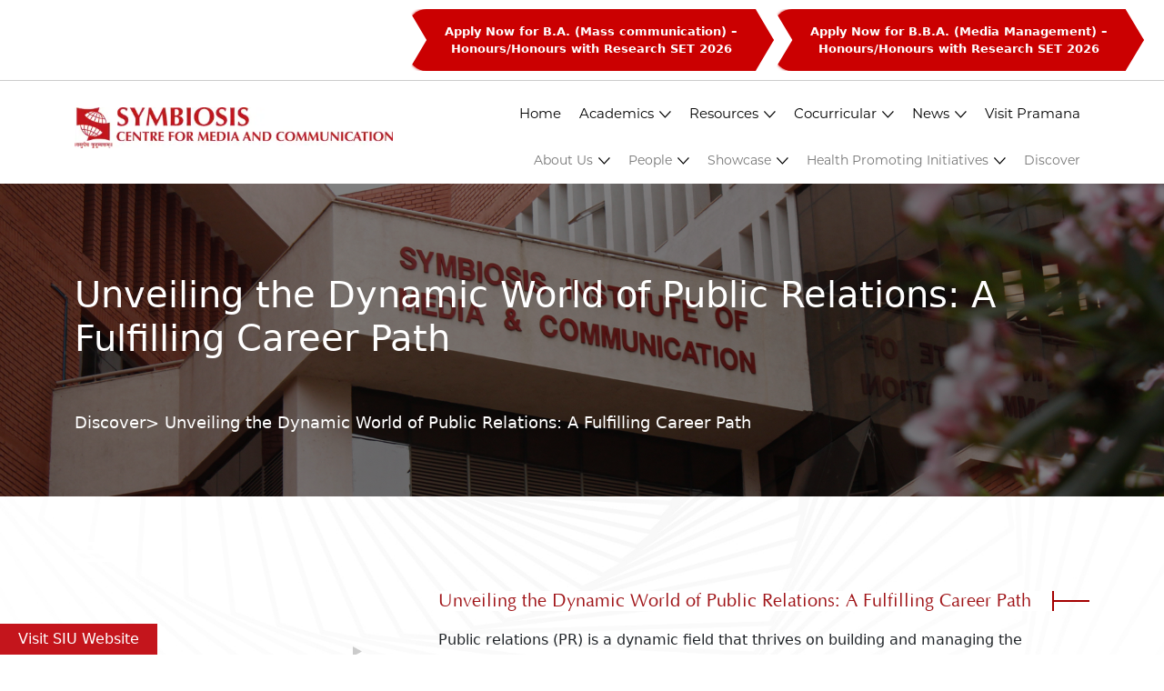

--- FILE ---
content_type: text/html; charset=UTF-8
request_url: https://www.scmc.edu.in/a-fulfilling-career-path
body_size: 58967
content:
<!DOCTYPE html>
<html lang="en">
<head>
      <title>World of Public Relations: A Fulfilling Career Path - SCMC Pune</title>
    <meta content="" name="keywords">
    <meta content="Discover the exciting realm of Public Relations at SCMC and embark on a fulfilling career journey. Unveil the dynamic world of PR and unlock endless opportunities." name="description">
    <link rel="canonical" href="">
        <meta charset="utf-8">
  <meta http-equiv="X-UA-Compatible" content="IE=edge">
  <meta name="format-detection" content="telephone=no">
  <meta name="viewport" content="width=device-width, initial-scale=1.0, maximum-scale=1.0, user-scalable=no" />
  <meta name="robots" content="index, follow">
  <link rel="icon" type="image/png" sizes="16x16" href="https://www.scmc.edu.in/web-assets/images/favicon/favicon-16x16.png">
  <link href="https://www.scmc.edu.in/web-assets/css/bootstrap.min.css" rel="stylesheet" type="text/css" />
  <link href="https://www.scmc.edu.in/web-assets/css/all.min.css" rel="stylesheet" type="text/css" />
  <link href="https://www.scmc.edu.in/web-assets/css/style.css" rel="stylesheet" type="text/css" />
  <script src="https://ajax.googleapis.com/ajax/libs/jquery/3.6.1/jquery.min.js"></script>
  <meta name="viewport" content="width=device-width, initial-scale=1" />
  <meta http-equiv="X-UA-Compatible" content="IE=edge" />
  <link
    rel="icon"
    type="image/png"
    sizes="16x16"
    href="https://www.scmc.edu.in/assets_home_page/images_new/favicon.png" />

  <link rel="stylesheet" href="https://www.scmc.edu.in/assets_home_page/css_new/style_new.css" />
  <link
    href="https://cdn.jsdelivr.net/npm/bootstrap@5.3.1/dist/css/bootstrap.min.css"
    rel="stylesheet"
    integrity="sha384-4bw+/aepP/YC94hEpVNVgiZdgIC5+VKNBQNGCHeKRQN+PtmoHDEXuppvnDJzQIu9"
    crossorigin="anonymous" />
  <script
    src="https://cdn.jsdelivr.net/npm/bootstrap@5.3.1/dist/js/bootstrap.bundle.min.js"
    integrity="sha384-HwwvtgBNo3bZJJLYd8oVXjrBZt8cqVSpeBNS5n7C8IVInixGAoxmnlMuBnhbgrkm"
    crossorigin="anonymous"></script>
  <link
    rel="stylesheet"
    href="https://cdnjs.cloudflare.com/ajax/libs/font-awesome/4.7.0/css/font-awesome.css" />
  <link
    rel="stylesheet"
    href="https://cdnjs.cloudflare.com/ajax/libs/font-awesome/6.4.2/css/all.min.css" />
  <link
    rel="stylesheet"
    href="https://cdnjs.cloudflare.com/ajax/libs/font-awesome/4.7.0/css/font-awesome.min.css" />

  <!-- Google Tag Manager -->
  <script>
    // (function(w,d,s,l,i){w[l]=w[l]||[];w[l].push({'gtm.start': new Date().getTime(),event:'gtm.js'});var f=d.getElementsByTagName(s)[0], j=d.createElement(s),dl=l!='dataLayer'?'&l='+l:'';j.async=true;j.src= 'https://www.googletagmanager.com/gtm.js?id='+i+dl;f.parentNode.insertBefore(j,f); })(window,document,'script','dataLayer','GTM-W27RLRT');
  </script>
  <!-- End Google Tag Manager -->

  <!-- RESPONSIVE-NAV-START -->
  <script>
    function menu() {
      var x = document.getElementById("menu_mainbox");
      if (x.className === "menu_mainbox") {
        x.className += " menu_open";
      } else {
        x.className = "menu_mainbox";
      }
    }

    function main_menu() {
      var x = document.getElementById("top_menu_right");
      if (x.className === "top_menu_right") {
        x.className += " top_menu_right_open";
      } else {
        x.className = "top_menu_right";
      }
    }
  </script>
  <script>
    window.dataLayer = window.dataLayer || [];

    function gtag() {
      dataLayer.push(arguments);
    }
    gtag('js', new Date());

    gtag('config', 'UA-259760925-1');
  </script>
  <!--end-->

  <!-- RESPONSIVE-NAV-START -->
  <script>
    function myFunction() {
      var x = document.getElementById("menu_box_mobile");
      if (x.className === "menu_box_mobile") {
        x.className += " menu_box_open";
      } else {
        x.className = "menu_box_mobile";
      }
    }

    function myFunction_innerleftmenu() {
      var x = document.getElementById("inner_leftmenu");
      if (x.className === "left_menu_box") {
        x.className += " open";
      } else {
        x.className = "left_menu_box";
      }
    }
    $(document).ready(function() {
      // nav trigger 
      $(".nav-trigger").on("click", function() {
        $("html").toggleClass("main-menu--open").removeClass('sub-menu--open')
      });
      //Menu Trigger 
      $(".menu-trigger").on("click", function() {
        $("html").toggleClass("sub-menu--open").removeClass('main-menu--open')
      });
      if (winWidth() < 1200) {
        $('.down-arrow').on('click', function() {
          $(this).parent().siblings().removeClass('sub-open').find('ul').slideUp('fast');
          $(this).parent().toggleClass('sub-open').find('ul').first().slideToggle('fast');
        });
      }

    });
  </script>
  <!-- RESPONSIVE-NAV-END -->

  <!-- SUBMENU-SHOW-MOBILE-START -->
  <script>
    function aboutmenu() {
      var x = document.getElementById("aboutmenu");
      if (x.className === "aboutmenu") {
        x.className += " aboutmenu_open";
      } else {
        x.className = "aboutmenu";
      }
    }

    function programemenu() {
      var x = document.getElementById("programemenu");
      if (x.className === "programemenu") {
        x.className += " programemenu_open";
      } else {
        x.className = "programemenu";
      }
    }

    function resourcesmenu() {
      var x = document.getElementById("resourcesmenu");
      if (x.className === "resourcesmenu") {
        x.className += " resourcesmenu_open";
      } else {
        x.className = "resourcesmenu";
      }
    }

    function hpismenu() {
      var x = document.getElementById("hpismenu");
      if (x.className === "hpismenu") {
        x.className += " hpismenu_open";
      } else {
        x.className = "hpismenu";
      }
    }

    function peoplemenu() {
      var x = document.getElementById("peoplemenu");
      if (x.className === "peoplemenu") {
        x.className += " peoplemenu_open";
      } else {
        x.className = "peoplemenu";
      }
    }

    function activitiesmenu() {
      var x = document.getElementById("activitiesmenu");
      if (x.className === "activitiesmenu") {
        x.className += " activitiesmenu_open";
      } else {
        x.className = "activitiesmenu";
      }
    }

    function newsmenu() {
      var x = document.getElementById("newsmenu");
      if (x.className === "newsmenu") {
        x.className += " newsmenu_open";
      } else {
        x.className = "newsmenu";
      }
    }

    function showcasemenu() {
      var x = document.getElementById("showcasemenu");
      if (x.className === "showcasemenu") {
        x.className += " showcasemenu_open";
      } else {
        x.className = "showcasemenu";
      }
    }
  </script>
  <!-- SUBMENU-SHOW-MOBILE-END -->

  <!-- READ MORE SCRIPT START -->
  <script>
    function readmore() {
      var x = document.getElementById("readmore");
      if (x.className === "readmore") {
        x.className += " readmore_open";
      } else {
        x.className = "readmore";
      }
    }

    function readmore1() {
      var x = document.getElementById("readmore1");
      if (x.className === "readmore") {
        x.className += " readmore_open";
      } else {
        x.className = "readmore";
      }
    }

    function readmore2() {
      var x = document.getElementById("readmore2");
      if (x.className === "readmore") {
        x.className += " readmore_open";
      } else {
        x.className = "readmore";
      }
    }
  </script>
  <!-- READ MORE SCRIPT END -->
  <style>
    .search_mainbox button {
      padding: 7px 10px !important;
    }
  </style>
  
      <!-- Google Tag Manager -->
    <script>(function(w,d,s,l,i){w[l]=w[l]||[];w[l].push({'gtm.start':
    new Date().getTime(),event:'gtm.js'});var f=d.getElementsByTagName(s)[0],
    j=d.createElement(s),dl=l!='dataLayer'?'&l='+l:'';j.async=true;j.src=
    'https://www.googletagmanager.com/gtm.js?id='+i+dl;f.parentNode.insertBefore(j,f);
    })(window,document,'script','dataLayer','GTM-W27RLRT');</script>
    <!-- End Google Tag Manager -->
    
    <!--new Google Tag Manager -->
    <script>(function(w,d,s,l,i){w[l]=w[l]||[];w[l].push({'gtm.start':
    new Date().getTime(),event:'gtm.js'});var f=d.getElementsByTagName(s)[0],
    j=d.createElement(s),dl=l!='dataLayer'?'&l='+l:'';j.async=true;j.src=
    'https://www.googletagmanager.com/gtm.js?id='+i+dl;f.parentNode.insertBefore(j,f);
    })(window,document,'script','dataLayer','GTM-5TDJ993');</script>
    <!-- End Google Tag Manager -->
  
</head>
<body>
    
   <!-- Google Tag Manager (noscript) -->
<noscript><iframe src="https://www.googletagmanager.com/ns.html?id=GTM-W27RLRT"
height="0" width="0" style="display:none;visibility:hidden"></iframe></noscript>
<!-- End Google Tag Manager (noscript) -->

<!--new Google Tag Manager (noscript) -->
<noscript><iframe src="https://www.googletagmanager.com/ns.html?id=GTM-5TDJ993"
height="0" width="0" style="display:none;visibility:hidden"></iframe></noscript>
<!-- End Google Tag Manager (noscript) -->

  <!--start-->
  <meta name="google-site-verification" content="vYIjP76ULoKRjlQVjauQVmLvZD9fvX3z30fV5XgPOv0" />
  <!--end-->
  <!-- header start  -->
  <header class="header" id="sticky-header">
       <section class="upper_header_section">
      <div class="container-fluid">
        <div class="row">
          <div class="col-lg-12">
            <div class="upper_header_mainbox">
                 <div class="upper_header_second_btn">
                <a
                  href="https://set2026.ishinfosys.com/SYM20-SET26/apply/Index.aspx"
                  class="set_btn_link1"
                  target="_blank"
                 >
              <strong>   Apply Now for B.A. (Mass communication) – <br> Honours/Honours with Research SET 2026 </strong> </a>
              </div>
                 <div class="upper_header_second_btn">
                <a
                  href="https://set2026.ishinfosys.com/SYM20-SET26/apply/Index.aspx"
                  class="set_btn_link1"
                  target="_blank">
              <strong>Apply Now for B.B.A. (Media Management) –<br> Honours/Honours with Research SET 2026</strong> </a>
             </div>
            </div>
          </div>
        </div>
      </div>
    </section>
    <div class="container">
      <div class="row">
        <div class="col-lg-12">
          <div class="header_mainbox">
            <div class="menu_logo">
              <a href="https://www.scmc.edu.in/">
                <img
                  src="https://www.scmc.edu.in/assets_home_page/images_new/scmc-logo_new.webp"
                  alt="SCMC Best Institute for Mass Communication in India"
                  class="img-fluid" /></a>
            </div>
            <div class="toggle_menu_text" onclick="main_menu()">
              <img
                src="https://www.scmc.edu.in/assets_home_page/images_new/toggle_menu-new.webp"
                class="img-fluid"
                style="max-height: 20px"
                alt="Toggle Menu Icon" />
            </div>
            <div class="top_menu_right" id="top_menu_right">
              <div
                class="toggle_menu_text toggle_menu_text_close"
                onclick="main_menu()">
                <img
                  src="https://www.scmc.edu.in/assets_home_page/images_new/toggle_close-new.webp"
                  class="img-fluid"
                  style="max-height: 20px"
                  alt="Toggle Close Menu Icon" />
              </div>
              <div class="top_menu_right_inner">
                <div class="topmenu_up">
                  <ul>
                    <li><a href="https://www.scmc.edu.in/">Home </a></li>
                    <li class="sub_menu">
                      <a href="#">Academics<span onclick="academic_menu()"><img
                            src="https://www.scmc.edu.in/assets_home_page/images_new/submenu_arrow.webp"
                            alt="Submenu Arrow Icon"
                            class="img-fluid" /></span></a>
                      <div id="academic_menu" class="services_menu">
                        <ul class="sub-submenu">
                          <li>
                            <a href="https://scmc.edu.in/program-profile">BA Mass Communication</a>
                          </li>
                          <li>
                            <a href="https://scmc.edu.in/bba-program-profile">BBA Media Management</a>
                          </li>
                          <li>
                            <a href="https://scmc.edu.in/faq">FAQs</a>
                          </li>
                        </ul>
                      </div>
                    </li>
                    <li class="sub_menu">
                      <a href="#">Resources<span onclick="resources_menu()"><img
                            src="https://www.scmc.edu.in/assets_home_page/images_new/submenu_arrow.webp"
                            alt="Submenu Arrow Icon"
                            class="img-fluid" /></span></a>
                      <div id="resources_menu" class="services_menu">
                        <ul class="sub-submenu">
                          <li>
                            <a href="https://www.scmc.edu.in/SCMC-Studio">SCMC Studio</a>
                          </li>
                          <li class="submenu_inner">
                            <a href="https://www.scmc.edu.in/infrastructure">Infrastructure<span><img
                                  src="https://www.scmc.edu.in/assets_home_page/images_new/submenu_arrow.webp"
                                  alt="Submenu Arrow Icon"
                                  class="img-fluid" /></span></a>
                            <ul>
                              <li>
                                <a href="https://scmc.edu.in/infrastructure">Academic Infrastructure</a>
                              </li>
                              <li>
                                <a
                                  href="https://siu.edu.in/symbiosis-viman-nagar-campus.php"
                                  target="_blank">Sports and Fitness</a>
                              </li>
                            </ul>
                          </li>
                          <li class="submenu_inner">
                            <a href="https://www.scmc.edu.in/library">Library<span><img
                                  src="https://www.scmc.edu.in/assets_home_page/images_new/submenu_arrow.webp"
                                  alt="Submenu Arrow Icon"
                                  class="img-fluid" /></span></a>
                            <ul>
                              <li>
                                <a
                                  href="https://scmc.edu.in/membership"
                                  target="_blank">Library Membership</a>
                              </li>
                              <li>
                                <a
                                  href="https://scmc.edu.in/library-services"
                                  target="_blank">Library Services</a>
                              </li>
                              <li>
                                <a
                                  href="https://scmc.edu.in/library-committee"
                                  target="_blank">Library Committee</a>
                              </li>
                              <li>
                                <a
                                  href="https://scmc.edu.in/library-feedback"
                                  target="_blank">Library Feedback</a>
                              </li>
                              <li>
                                <a
                                  href="https://scmc.edu.in/purchase-suggestions"
                                  target="_blank">Purchase Suggestions</a>
                              </li>
                              <li>
                                <a
                                  href="https://scmc.edu.in/library-staff"
                                  target="_blank">Library Staff</a>
                              </li>
                              <li>
                                <a
                                  href="https://scmc.edu.in/faqs"
                                  target="_blank">FAQs</a>
                              </li>
                              <li>
                                <a
                                  href="https://scmc.edu.in/library-contact"
                                  target="_blank">Library Contact</a>
                              </li>
                            </ul>
                          </li>
                          <li>
                            <a href="https://www.scmc.edu.in/Campus-Facilities">Campus Facilities</a>
                          </li>
                          <li>
                            <a href="https://www.scmc.edu.in/accommodation">Accommodation</a>
                          </li>
                        </ul>
                      </div>
                    </li>
                    <li class="sub_menu">
                      <a href="#">Cocurricular<span onclick="cocurricular_menu()"><img
                            src="https://www.scmc.edu.in/assets_home_page/images_new/submenu_arrow.webp"
                            alt="Submenu Arrow Icon"
                            class="img-fluid" /></span></a>
                      <div id="cocurricular_menu" class="services_menu">
                        <ul class="sub-submenu" style="margin:50px 0 0 -20px;">
                          <li>
                            <a href="https://www.scmc.edu.in/events">Events</a>
                          </li>
                          <li>
                            <a href="https://www.scmc.edu.in/clubs">Clubs</a>
                          </li>
                          <li>
                            <a href="https://www.scmc.edu.in/student-projects">Student project</a>
                          </li>
                          <li>
                            <a href="https://www.scmc.edu.in/study-tours">Study Tours & Field Trips</a>
                          </li>
                          <li>
                            <a
                              href="https://www.scmc.edu.in/capability-enhancement-programs">Capability Enhancement Programs</a>
                          </li>
                        </ul>
                      </div>
                    </li>
                    <li class="sub_menu">
                      <a href="#">News<span onclick="news_menu()"><img
                            src="https://www.scmc.edu.in/assets_home_page/images_new/submenu_arrow.webp"
                            alt="Mass Media Courses in Pune - SCMC"
                            class="img-fluid"
                            alt="Submenu Arrow Icon" /></span></a>
                      <div id="news_menu" class="services_menu">
                        <ul class="sub-submenu" style="margin:50px 0 0 -140px;">
                          <li>
                            <a href="https://www.scmc.edu.in/Happenings-at-SCMC">News & Announcements</a>
                          </li>
                        </ul>
                      </div>
                    </li>
                      <li><a href="https://pramana.scmc.edu.in/" target="blank">Visit Pramana</a></li>
                  </ul>
                </div>
                <div class="topmenu_down">
                  <ul>
                    <li class="sub_menu">
                      <a href="#">About Us<span onclick="about_menu()"><img
                            src="https://www.scmc.edu.in/assets_home_page/images_new/submenu_arrow.webp"
                            alt="Submenu Arrow Icon"
                            class="img-fluid" /></span></a>
                      <div id="about_menu" class="services_menu">
                        <ul class="sub-submenu">
                          <li>
                            <a href="https://www.symbiosis.ac.in/">Symbiosis</a>
                          </li>
                          <!--<li class="submenu_inner">-->
                          <!--  <a-->
                          <!--    href="https://www.siu.edu.in/">SIU<span><img-->
                          <!--        src="https://www.scmc.edu.in/assets_home_page/images_new/submenu_arrow.webp"-->
                          <!--        alt="Submenu Arrow Icon"-->
                          <!--        class="img-fluid" /></span></a>-->
                          <!--  <ul>-->
                          <!--    <li>-->
                          <!--      <a-->
                          <!--        href="https://www.siu.edu.in/ "-->
                          <!--        target="_blank">SIU</a>-->
                          <!--    </li>-->
                          <!--    <li>-->
                          <!--      <a-->
                          <!--        href="https://siu.edu.in/symbiosis-chancellor.php"-->
                          <!--        target="_blank">Leadership</a>-->
                          <!--    </li>-->
                          <!--    <li>-->
                          <!--      <a-->
                          <!--        href="https://siu.edu.in/siu-departments.php "-->
                          <!--        target="_blank">-->
                          <!--        Administration</a>-->
                          <!--    </li>-->
                          <!--  </ul>-->
                          </li>
                          <li>
                            <a
                              href="https://siu.edu.in/higher-education-india/best-media-design-college.php">FoMC</a>
                          </li>
                          <li class="submenu_inner">
                            <a href="https://www.scmc.edu.in/about-us">SCMC</a>
                            <ul>
                              <li>
                                <a
                                  href="https://scmc.edu.in/vision-mission-scmc"
                                  target="_blank">Vision and Mission</a>
                              </li>
                            </ul>
                          </li>
                          <li>
                            <a href="https://www.scmc.edu.in/directors-message">Director</a>
                          </li>
                            <li><a href="https://www.siu.edu.in/about-us/overview" target="_blank">SIU</a></li>
                             <li><a href="https://www.siu.edu.in/about-us/leaderships" target="_blank">SIU Leadership</a></li>
                              <li><a href="https://www.siu.edu.in/about-us/administration" target="_blank">SIU Administration</a></li>
                          <li>
                            <a href="https://www.scmc.edu.in/testimonials">Testimonials</a>
                          </li>
                          <li class="submenu_inner">
                            <a href="https://siu.edu.in/symbiosis-committee.php">Governing Bodies</a>
                            <ul>
                              <li>
                                <a
                                  href="https://siu.edu.in/symbiosis-committee.php"
                                  target="_blank">Committees / Authorities</a>
                              </li>
                            </ul>
                          </li>
                          <li>
                            <a href="https://www.scmc.edu.in/awards-rankings">Awards & Rankings</a>
                          </li>
                          <li>
                            <a
                              href="https://www.livemint.com/industry/social-media-influencers-viral
                              -content-creators-influencer-marketing-courses-digital-marketing-programmes-isb-symbiosis-11741147535378.html" target="_blank"<span>Media Coverage
                            </span></a>
                          </li>
                        </ul>
                      </div>
                    </li>
                    <li class="sub_menu">
                      <a href="#">People<span onclick="people_menu()"><img
                            src="https://www.scmc.edu.in/assets_home_page/images_new/submenu_arrow.webp"
                            alt="Submenu Arrow Icon"
                            class="img-fluid" /></span></a>
                      <div id="people_menu" class="services_menu">
                        <ul class="sub-submenu">
                          <li>
                            <a href="https://www.scmc.edu.in/faculty">Faculty</a>
                          </li>
                          <li>
                            <a href="https://www.scmc.edu.in/faculty-profile">Faculty Profile</a>
                          </li>
                          <li>
                            <a href="https://www.scmc.edu.in/staff">Staff</a>
                          </li>
                          <li>
                            <a href="https://www.scmc.edu.in/scmc-students">Students</a>
                          </li>
                          <li>
                            <a href="https://www.scmc.edu.in/scmc-alumni">Alumni</a>
                          </li>
                          <li>
                            <a href="https://www.scmc.edu.in/faculty-achievements">SCMC Achievement</a>
                          </li>
                        </ul>
                      </div>
                    </li>
                    <li class="sub_menu">
                      <a href="#">Showcase<span onclick="showcase_menu()"><img
                            src="https://www.scmc.edu.in/assets_home_page/images_new/submenu_arrow.webp"
                            alt="Submenu Arrow Icon"
                            class="img-fluid" /></span></a>
                      <div id="showcase_menu" class="services_menu">
                        <ul class="sub-submenu">
                          <li>
                            <a href="https://www.scmc.edu.in/Showcase">Videos</a>
                          </li>
                          <li>
                            <a href="https://www.scmc.edu.in/gallery">Gallery</a>
                          </li>
                          <li>
                            <a href="https://www.scmc.edu.in/Hall-of-Fame">Hall of Fame</a>
                          </li>
                          <li>
                            <a
                              href="https://www.scmc.edu.in/web-assets/pdf/Placement-Data.pdf">Placement</a>
                          </li>
                        </ul>
                      </div>
                    </li>
                    <li class="sub_menu">
                      <a href="#">Health Promoting Initiatives<span onclick="health_menu()"><img
                            src="https://www.scmc.edu.in/assets_home_page/images_new/submenu_arrow.webp"
                            alt="Submenu Arrow Icon"
                            class="img-fluid" /></span></a>
                      <div id="health_menu" class="services_menu">
                        <ul class="sub-submenu">
                          <li>
                            <a href="https://www.siu.edu.in/hpu.php">Health Promoting Initiatives</a>
                          </li>
                          <li>
                            <a href="https://www.scmc.edu.in/faculty-achievements">OMPI: Health and Wellness Indicators</a>
                          </li>
                        </ul>
                      </div>
                    </li>
                    <li>
                      <a href="https://www.scmc.edu.in/discover">Discover </a>
                    </li>
                  </ul>
                </div>
              </div>
            </div>
          </div>
        </div>
      </div>
    </div>
  </header>
  <!-- header ends  -->
  <div class="width100 inner_banner">
    <div><img src="web-assets/images/inner-banner/About-us.jpg" class="img-fluid"
            alt="Bachelor of Media and Communication"> </div>
    <div class="width100 img_banner_black">
        <div class="container">
            <div class="row">
                <div class="col-lg-12">
                    <div class="header_banner_contentbox">
                        <div class="banner_title">
                            <h1>Unveiling the Dynamic World of Public Relations: A Fulfilling Career Path
                            </h1>
                        </div>
                        <div class="breadcrumbs_mainbox">
                            <a href="https://www.scmc.edu.in/a-fulfilling-career-path">Discover> Unveiling the Dynamic World of Public Relations: A Fulfilling Career Path
                            </a>
                        </div>
                    </div>
                </div>
            </div>
        </div>
    </div>
</div>
<div class="middle_section width100">
    <section class="main_content_box">
        <div class="inner_section_mainbox pt-5">
            <div class="container">
                <div class="row">
                    <div class="col-lg-4">
                        <div class="siderbar">
    <a href="#" class="left_menu_toggle" onclick="myFunction_innerleftmenu()">
        <img src="https://www.scmc.edu.in/web-assets/images/toggle_icon.png">
    </a>
    <div id="inner_leftmenu" class="left_menu_box">
        <a href="#" class="left_menu_toggle_close" onclick="myFunction_innerleftmenu()">X</a>
        <ul class="siderbar_list width100">
            <li class=""><a href="https://www.scmc.edu.in/discover">Discover</a></li>
            <li class=""><a href="https://www.scmc.edu.in/explore-exciting-courses-opportunities">Digital Democracies: Exploring Influence, Consumption, Culture, and Identity in South Asia</a></li>
            <li class=""><a href="https://www.scmc.edu.in/modern-multimedia-journalists">Top Ten Must-Have
                    Skills for Modern Multimedia Journalists</a></li>
            <li class=""><a href="https://www.scmc.edu.in/sustainability-communication">A Deep Dive into
                    Sustainability Communication in Media</a></li>
            <li class=""><a href="https://www.scmc.edu.in/bba-in-advertising-and-branding">How
                    can a BBA degree benefit your career in the advertising industry?</a></li>
            <li class=""><a href="https://www.scmc.edu.in/mass-media-courses-in-pune">Benefits
                    of Completing Mass Media Courses in Pune</a></li>

            <li class=""><a href="https://www.scmc.edu.in/design-thinking-and-the-world-of-media">Design
                    Thinking and the World of Media</a></li>
            <li class=""><a href="https://www.scmc.edu.in/exciting-careers-in-crisis-communication-and-public-relations">Exciting
                    Careers in Crisis Communication and Public Relations</a></li>
            <li class=""><a href="https://www.scmc.edu.in/the-future-of-media-entrepreneurship">The Future of
                    Media Entrepreneurship: Opportunities and Challenges
                </a></li>
                
                <li class=""><a href="https://www.scmc.edu.in/lights-camera-career">
                    Lights, Camera, Career: Navigating the Exciting World of Film Production
                    </a>
                </li>
                <li class="active"><a href="https://www.scmc.edu.in/a-fulfilling-career-path">
                    Unveiling the Dynamic World of Public Relations: A Fulfilling Career Path
                     </a>
                </li>
                <li class=""><a href="https://www.scmc.edu.in/a-career-spotlight">
                    Unveiling the Enthralling World of Broadcast Media: A Career Spotlight
                    </a>
                </li>
                <li class=""><a href="https://www.scmc.edu.in/a-guide-to-immersive-narratives">
                    Unlocking the Power of Transmedia Storytelling: A Guide to Immersive Narratives
                    </a>
                </li>
                
                 <li class=""><a href="https://www.scmc.edu.in/Comprehensive-Guide">
                    The Vital Role of Scriptwriting in Film Production: A Comprehensive Guide
                    </a>
                </li>
                
                 <li class=""><a href="https://www.scmc.edu.in/The-Indispensable-Role-of-Cinematography-in-Filmmaking">
                    The Indispensable Role of Cinematography in Filmmaking
                    </a>
                </li>
        </ul>
    </div>
</div>
                    </div>
                    <div class="col-lg-8">
                        <div class="right_contentbox">
                            <div class="content_mainbox">
                                <div class="subheading-box">
                                    <div class="sub_heading">
                                        Unveiling the Dynamic World of Public Relations: A Fulfilling Career Path
                                    </div>
                                    <div class="line-box"></div>
                                </div>
                                <div class="content_box mt-3">
                                    <p>Public relations (PR) is a dynamic field that thrives on building and managing 
                                        the reputation of individuals, organizations, and brands. It's a strategic communication
                                        process that involves crafting compelling narratives, engaging with target audiences,
                                        and influencing public perception.
                                    </p>
                                    <p><strong>Why Choose a Career in Public Relations?</strong><br>The PR landscape offers
                                        a diverse and exciting career path for individuals with excellent communication, writing,
                                        and critical thinking skills. If you're passionate about storytelling, building relationships,
                                        and staying ahead of the curve in the ever-evolving digital age, then PR might be the perfect 
                                        fit for you.
                                    </p>
                                    <p><strong>Key Skills for PR Professionals:
                                        </strong><br>Exceptional Writing and Communication: Crafting clear, concise, and engaging content 
                                        is crucial for success in PR. Media Relations: Building strong relationships with journalists, 
                                        editors, and influencers is essential for generating positive media coverage.
                                        Social Media Savvy: Navigating the ever-changing social media landscape and crafting engaging 
                                        online content is a must-have skill.
                                    </p>
                                    <p><strong>Salary Expectations and Job Outlook
                                        </strong><br><strong>The PR field offers a variety of exciting specializations, allowing individuals 
                                        to tailor their careers to their specific interests and strengths. Some popular areas include:</strong>
                                        Corporate Communications: Managing internal and external communications for businesses and organizations.
                                        Crisis Communication: Developing strategies to navigate and mitigate negative publicity and public crises.
                                    </p>
                                    <p>
                                        Product and Brand PR: Building brand awareness and promoting products or services through strategic
                                        communication campaigns. Government PR: Communicating public policy initiatives and managing the
                                        reputation of government agencies.
                                    </p>
                                    <p>
                                        Non-Profit PR: Raising awareness and securing support for non-profit organizations and social causes.
                                    </p>
                                    <p><strong>The Future of Public Relations:
                                        </strong><br>The PR landscape is constantly evolving, driven by the rise of social media, artificial
                                        intelligence, and the ever-growing importance of data-driven decision making. PR professionals who
                                        embrace these changes and develop a strategic, data-centric approach will be well-positioned for 
                                        success in this dynamic field.
                                    </p>
                                    <p><strong>Considering a Career in PR?
                                        </strong></p>
                                    <p>
                                        If you're intrigued by the fast-paced world of public relations and possess the necessary skills
                                        and drive, then this could be the perfect career path for you. Researching PR internships, 
                                        entry-level positions, and relevant academic programs can help you kickstart your journey in
                                        this exciting and rewarding field.
                                    </p>
                                </div>
                            </div>
                        </div>
                    </div>
                </div>
            </div>
        </div>
    </section>
</div>

  <!-- ------------------------footer section---------------------------->
  <footer id="footer" class="width100">
    <div class="width100 pt-5 pb-5" style="background-color: #000">
      <div class="container">
        <div class="row">
          <div class="col-lg-12">
            <div class="width100 footer_quicklink_mainbox">
              <div class="width100">
                <div class="width100 footer_link_heading">Quick Links</div>
              </div>
              <div class="width100">
                <div class="footer_quicklink_box">
                  <ul>
                    <li>
                      <a href="https://scmc.edu.in/faq" target="_blank">
                        FAQs</a>
                    </li>
                    <li>
                      <a href="https://scmc.edu.in/site-map" target="_blank">
                        Sitemap</a>
                    </li>
                    <li>
                      <a href="https://siu.edu.in/downloads.php" target="_blank">
                        Downloads</a>
                    </li>
                    <li>
                      <a href="https://scmc.edu.in/privacy-policy" target="_blank">
                        PrivacyPolicy</a>
                    </li>
                    <li><a href="https://scmc.edu.in/careers"> Career</a></li>
                  </ul>
                </div>
                <div class="footer_quicklink_box">
                  <ul>
                    <li>
                      <a href="#" target="_blank">
                        EduTourism</a>
                    </li>
                    <li>
                      <a href="https://siu.edu.in/notifications.php" target="_blank">
                        Notifications</a>
                    </li>
                    <li>
                      <a href="#"
                        target="_blank">
                        Anti Ragging</a>
                    </li>
                    <li><a href="https://www.scmc.edu.in/discover">Discover </a></li>
                       <li><a href="https://www.scmc.edu.in/mc-stakeholder-feedback">Stakeholder Feedback </a></li>
                  </ul>
                </div>
                <div class="footer_quicklink_box">
                  <ul>
                    <li>
                      <a href="https://siu.edu.in/student-affairs.php#rti" target="_blank">
                        Student Affairs</a>
                    </li>
                    <li>
                      <a href="https://siu.edu.in/student-affairs.php#Mandatorydisclosures"
                        target="_blank">
                        Mandatory Disclosures</a>
                    </li>
                  </ul>
                </div>
              </div>
            </div>
            <div class="width100 footer_quicklink_mainbox footer_contact_box">
              <div class="width100">
                <div class="width100 footer_link_heading">Address</div>
              </div>
              <div class="width100">
                Symbiosis Centre for Media &amp;<br />
                Communication (SCMC), <br />
                Symbiosis Campus, off Symbiosis Road, <br />
                Viman Nagar, Pune 411 014, <br />
                Maharashtra, India.
              </div>
            </div>
            <div class="width100 footer_quicklink_mainbox footer_info_box">
              <div class="width100">
                <div class="width100 footer_link_heading">
                  Phone No & Email
                </div>
              </div>
               <div class="width100 footer_contacts_links mb-2">
                <img src="https://www.scmc.edu.in/assets_home_page/images_new/phone.svg" /><a
                  href="contact-us"> SAI the AI-Powered Virtual Assistant </a> <br>
              </div>
              <div class="width100 footer_contacts_links mb-2">
                <img src="https://www.scmc.edu.in/web-assets/images/footer_call_icon.png" /><a
                  href="tel:+91 20 26557360">+91 20 26557360</a> /
                <a href="tel:+91 20 26557361">61</a>
              </div>
              <div class="width100 footer_contacts_links">
                <img src="https://www.scmc.edu.in/web-assets/images/footer_web_icon.png" />
                <a href="mailto:contactus@scmc.edu.in">contactus@scmc.edu.in</a>
              </div>
            </div>
            <div class="width100 bottom_social_icon text-center pt-4">
              <div class="width100">
                <div class="width100 footer_link_heading">Follow us On</div>
              </div>
              <!-- <a href="#" class="fa fa-facebook"></a> -->
              <a href="https://www.facebook.com/SCMC01/" target="_blank"><img
                  src="https://www.scmc.edu.in/web-assets/images/facebook_icon.png" class="img-fluid" /></a>
              <a href="https://www.youtube.com/channel/UCiZwHmI-pid6iOrKaeKL_UQ" target="_blank"><img
                  src="https://www.scmc.edu.in/web-assets/images/youtube_icon.png" class="img-fluid" /></a>
              
              <a href="https://www.instagram.com/scmcpune/" target="_blank"><img
                  src="https://www.scmc.edu.in/web-assets/images/instagram_icon.png"
                  class="img-fluid" /></a>
              <a href="https://www.linkedin.com/school/symbiosis-centre-for-media-and-communication/?pathWildcard=16166451"
                target="_blank"><img src="https://www.scmc.edu.in/web-assets/images/linkedin_icon.png"
                  class="img-fluid" /></a>
              <a href="https://twitter.com/SCMCPune" target="_blank"><img
                  src="https://www.scmc.edu.in/web-assets/images/twitter_icon.png" class="img-fluid" /></a>
              <a href="#top" class="top_arrowsss"><img
                  src="https://www.scmc.edu.in/assets_home_page/images_new/top_arrow.png"
                  class="img-fluid top_arrowsss" alt="Top Arrow " /></a>
            </div>
          </div>
          <hr />
          <div class="col-lg-6 pt-2 pb-3 copyright_text">
            Copyright ©2023 All rights reserved
          </div>
          <div class="col-lg-6 pt-2 pb-3 copyright_righttext">
            Design &amp; Developed by <a
              href="https://www.evonix.co/"
              target="_blank"
              style="color: #757575; text-decoration: none"><img
                src="https://www.scmc.edu.in/assets_home_page/images_new/Evonix_1.png"
                alt="Best Digital Marketing Company in Pune"
                class="img-fluid"
                width="60px" /></a>
          </div>
        </div>
      </div>
    </div>
  </footer>
  <div class="contactus_btn" data-bs-toggle="modal" data-bs-target="#causion_notice" style="margin: 410px -51px 0 0;">
    Caution Notice
  </div>
  <!--causion notice popup start-->
  <div class="modal fade" id="causion_notice" tabindex="-1" style="display: none" aria-hidden="true">
    <div class="modal-dialog modal-dialog-centered">
      <div class="modal-content">
        <div class="modal-header">
          <h5 class="modal-title" id="exampleModalLabel">CAUTION NOTICE</h5>
          <button type="button" class="btn-close" data-bs-dismiss="modal" aria-label="Close"></button>
        </div>
        <div class="modal-body">
          <div class="content_box">
            <div class="row">
              <div class="col-lg-12">
                Admission to all the courses and programmes at Symbiosis
                International (Deemed University) are strictly on merit basis
                based on the criteria and processes prescribed by the
                University and assessment of individual performance in
                Symbiosis National Aptitude Test [SNAP] for Postgraduate
                Studies and Symbiosis Entrance Test [SET] for Undergraduate
                Studies.<br /><br />
                All aspirants / parents are hereby notified that some
                individuals / organisations are giving / making false and
                misleading advertisements / claims in newspapers, websites,
                social media platforms that they can ensure admission to
                Symbiosis International (Deemed University) and also charging
                heavy amount for the same.<br /><br />

                In this regard, Symbiosis International (Deemed University)
                requests the aspirants / parents to refrain from entering into
                any transaction with such elements. Symbiosis International
                (Deemed University) has not appointed any individual / agency
                / organisation to make such assurance on its behalf. It is a
                matter of Policy that Symbiosis International (Deemed
                University) does not charge capitation fee for admission from
                students and this is widely and prominently published as well
                on all the relevant places like prospectus, website, SNAP
                Booklet, SET Booklet etc.<br /><br />

                Despite this Notice, if any aspirant / parents still proceeds
                with or enters into transaction with such elements, they would
                be doing so at their own risk and cost. Symbiosis
                International (Deemed University) further notifies that any
                aspirant attempting to approach Symbiosis International
                (Deemed University) for admission through or at the instances
                of such agents will be permanently debarred from admission to
                all the courses and programmes at Symbiosis International
                (Deemed University).<br /><br />
                BY ORDER<br />
                REGISTRAR
              </div>
            </div>
          </div>
        </div>
        <div class="modal-footer d-none">
          <button type="button" class="btn bg-yellow" data-bs-dismiss="modal">
            Close
          </button>
        </div>
      </div>
    </div>
  </div>
  <!--causion notice popup end-->

  <a href="https://scmc.edu.in/contact-us" class="contactus_btn">Contact Us</a>
  <a href="https://www.siu.edu.in/" target="_blank" class="visit_siu">Visit SIU Website</a>
  <!--Chatbot start-->
  <script src="https://v0-custom-chatbot-system.vercel.app/api/chatbot-script" data-chatbot-id="cb_1751363541945"></script>
  <!--Chatbot ends-->
  <!-- sticky header start -->
  <script>
    var header = document.getElementById("sticky-header");
    var stickyPosition = header.offsetTop + header.offsetHeight;
    window.onscroll = function() {
      if (window.pageYOffset > stickyPosition) {
        header.classList.add("sticky");
        document.querySelectorAll("body")[0].style.marginTop =
          header.offsetHeight + "px";
      } else {
        header.classList.remove("sticky");
        document.querySelectorAll("body")[0].style.marginTop = "0px";
      }
    };
  </script>
  <!-- sticky header ends  -->

  <!-- RESPONSIVE-NAV-START -->
  <script>
    function myFunction() {
      var x = document.getElementById("menu_box_mobile");
      if (x.className === "menu_box_mobile") {
        x.className += " menu_box_open";
      } else {
        x.className = "menu_box_mobile";
      }
    }

    function myFunction_innerleftmenu() {
      var x = document.getElementById("inner_leftmenu");
      if (x.className === "left_menu_box") {
        x.className += " open";
      } else {
        x.className = "left_menu_box";
      }
    }
    $(document).ready(function() {
      // nav trigger
      $(".nav-trigger").on("click", function() {
        $("html")
          .toggleClass("main-menu--open")
          .removeClass("sub-menu--open");
      });
      //Menu Trigger
      $(".menu-trigger").on("click", function() {
        $("html")
          .toggleClass("sub-menu--open")
          .removeClass("main-menu--open");
      });
      if (winWidth() < 1200) {
        $(".down-arrow").on("click", function() {
          $(this)
            .parent()
            .siblings()
            .removeClass("sub-open")
            .find("ul")
            .slideUp("fast");
          $(this)
            .parent()
            .toggleClass("sub-open")
            .find("ul")
            .first()
            .slideToggle("fast");
        });
      }
    });
  </script>
  <!-- RESPONSIVE-NAV-END -->
  <!--  EVENT-SLIDER-START -->
  <link rel="stylesheet" href="https://www.scmc.edu.in/web-assets/js/event_slider/owl.carousel.min.css">

  <script type="text/javascript" src="https://www.scmc.edu.in/web-assets/js/bootstrap.min.js"></script>
  <!--<script src="https://www.scmc.edu.in/web-assets/js/event_slider/jquery-1.12.4.min.js"></script>-->
  <script src="https://cdnjs.cloudflare.com/ajax/libs/jquery/1.12.4/jquery.min.js" integrity="sha512-jGsMH83oKe9asCpkOVkBnUrDDTp8wl+adkB2D+//JtlxO4SrLoJdhbOysIFQJloQFD+C4Fl1rMsQZF76JjV0eQ==" crossorigin="anonymous" referrerpolicy="no-referrer"></script>
  <script src="https://www.scmc.edu.in/web-assets/js/event_slider/owl.carousel.min.js"></script>
  <script>
    $('.owl-carousel_event').owlCarousel({
      autoplay: false,
      center: true,
      loop: true,
      nav: false,
      navigationText: ["", ""],
      responsive: {
        0: {
          items: 1,
        },
        600: {
          items: 1
        },
        1200: {
          items: 3
        },
        1300: {
          items: 5
        }
      }
    });

    $('.owl-carousel_home_testimonials').owlCarousel({
      autoplay: false,
      loop: true,
      nav: true,
      navigationText: ["", ""],
      responsive: {
        0: {
          items: 1,
        },
        600: {
          items: 1
        },
        1200: {
          items: 1
        },
        1300: {
          items: 1
        }
      }
    });
    $('.owl-carousel_home_banner').owlCarousel({
      autoplay: false,
      loop: true,
      nav: false,
      dots: true,
      navigationText: ["", ""],
      responsive: {
        0: {
          items: 1,
        },
        600: {
          items: 1
        },
        1200: {
          items: 1
        },
        1300: {
          items: 1
        }
      }
    });


    checkClasses();
    carousel.on('translated.owl.carousel', function(event) {
      checkClasses();
    });

    function checkClasses() {
      var total = $('.latest-work-carousel .owl-stage .owl-item.active').length;

      $('.latest-work-carousel .owl-stage .owl-item').removeClass('firstActiveItem lastActiveItem');

      $('.latest-work-carousel .owl-stage .owl-item.active').each(function(index) {
        if (index === 0) {
          // this is the first one
          $(this).addClass('firstActiveItem');
        }
        if (index === total - 1 && total > 1) {
          // this is the last one
          $(this).addClass('lastActiveItem');
        }
      });
    }
  </script>

  <!--  EVENT-SLIDER-END -->


  <script>
    function winHeight() {
      return $(window).outerHeight()
    }

    function winWidth() {
      return $(window).width()
    }

    function headerHeight() {
      return $("header.page-headaer").outerHeight()
    }
    $(window).scroll(function() {
      $(window).scrollTop() > 0 ? $(".page-header").addClass("page-header--fixed") : $(".page-header").removeClass("page-header--fixed")
    });
  </script>

  <script>
    function myFunction() {
      var e = document.getElementById("menu_box_mobile");
      "menu_box_mobile" === e.className ? e.className += " menu_box_open" : e.className = "menu_box_mobile"
    }
  </script>
  <!-- RESPONSIVE-NAV-END -->

  <!-- SUBMENU-SHOW-MOBILE-START -->
  <script>
    function aboutmenu() {
      var a = document.getElementById("aboutmenu");
      "aboutmenu" === a.className ? a.className += " aboutmenu_open" : a.className = "aboutmenu"
    }

    function programemenu() {
      var e = document.getElementById("programemenu");
      "programemenu" === e.className ? e.className += " programemenu_open" : e.className = "programemenu"
    }

    function resourcesmenu() {
      var e = document.getElementById("resourcesmenu");
      "resourcesmenu" === e.className ? e.className += " resourcesmenu_open" : e.className = "resourcesmenu"
    }

    function hpismenu() {
      var e = document.getElementById("hpismenu");
      "hpismenu" === e.className ? e.className += " hpismenu_open" : e.className = "hpismenu"
    }

    function peoplemenu() {
      var e = document.getElementById("peoplemenu");
      "peoplemenu" === e.className ? e.className += " peoplemenu_open" : e.className = "peoplemenu"
    }

    function activitiesmenu() {
      var e = document.getElementById("activitiesmenu");
      "activitiesmenu" === e.className ? e.className += " activitiesmenu_open" : e.className = "activitiesmenu"
    }

    function newsmenu() {
      var e = document.getElementById("newsmenu");
      "newsmenu" === e.className ? e.className += " newsmenu_open" : e.className = "newsmenu"
    }

    function showcasemenu() {
      var e = document.getElementById("showcasemenu");
      "showcasemenu" === e.className ? e.className += " showcasemenu_open" : e.className = "showcasemenu"
    }
  </script>
  <!-- SUBMENU-SHOW-MOBILE-END -->


  <script>
    // Find all iframes with a data-src attribute
    const lazyVideos = document.querySelectorAll('iframe[data-src]');

    // Intersection Observer options
    const options = {
      rootMargin: '0px',
      threshold: 0.1 // Adjust as needed
    };

    const videoObserver = new IntersectionObserver(function(entries, observer) {
      entries.forEach(entry => {
        if (entry.isIntersecting) {
          const video = entry.target;
          video.src = video.dataset.src; // Load the video
          videoObserver.unobserve(video); // Stop observing once loaded
        }
      });
    }, options);

    // Start observing lazy videos
    lazyVideos.forEach(video => {
      videoObserver.observe(video);
    });
  </script>

  <script>
    $(window).scroll(function() {
      var scroll = $(window).scrollTop();

      if (scroll > 0) {
        $(".page-header").addClass("page-header--fixed");
      } else {
        $(".page-header").removeClass("page-header--fixed");
      }
    });

    function winHeight() {
      return $(window).outerHeight();
    }

    function winWidth() {
      return $(window).width();
    }

    function headerHeight() {
      return $("header.page-headaer").outerHeight();
    }
  </script>
  <!-- Geta.ai script -->


  <script>
    (function(w, d, s) {
      var f = d.getElementsByTagName(s)[0],
        j = d.createElement(s);
      j.async = true;
      j.onload = function() {
        var geta = window.GetA('WkhJM1FOalRGeFo1cm1SbDpjZDQ0MWYyNTVkNDBjNjk1OTYxYTJhMzZhYmEwYmFiNGUyOGQ4YjVjZWQ1Y2I3ZjBmMTdhMjM4NGFlZmI5MjgwMjdjYjJhZGU0MGRiMWM0Yjc2NDVlYTUzMzFlZDQ3YmI=', 166, "bcec80aa-afd7-40d8-9a29-779c2cd15f68");
      }
      j.src =
        'https://bot-frame.geta.ai/output.js'
      f.parentNode.insertBefore(j, f);

    })(window, document, 'script');
  </script>
  <!-- Geta.ai script -->
  <!-- Tabbing script start -->
  <script src="https://ajax.googleapis.com/ajax/libs/jquery/1.11.1/jquery.min.js"></script>
  <!-- tabbing script end -->
  <script>
    function isemail(val) {
      let email = val;
      let pattern = /^[^ ]+@[^ ]+\.[a-z]{2,3}$/

      if (email.match(pattern)) {

      } else {
        $('#email').val('');
      }
    }
  </script>
</body>
</html>

--- FILE ---
content_type: text/css
request_url: https://www.scmc.edu.in/web-assets/css/style.css
body_size: 11063
content:
@font-face {
  font-family: Oswald-Bold;
  src: url(font_new/Oswald-Bold.ttf);
}
@font-face {
  font-family: Oswald-Medium;
  src: url(font_new/Oswald-Medium.ttf);
}
@font-face {
  font-family: Oswald-Regular;
  src: url(font_new/Oswald-Regular.ttf);
}
@font-face {
  font-family: montserrat-regular;
  src: url(font_new/MONTSERRAT-REGULAR.OTF);
}
@font-face {
  font-family: montserrat-medium;
  src: url(font_new/MONTSERRAT-MEDIUM.OTF);
}
@font-face {
  font-family: montserrat-black;
  src: url(font_new/MONTSERRAT-BLACK.OTF);
}
@font-face {
  font-family: montserrat-bold;
  src: url(font_new/MONTSERRAT-BOLD.OTF);
}
@font-face {
  font-family: montserrat-semibold;
  src: url(font_new/MONTSERRAT-SEMIBOLD.OTF);
}
x.menu_box ul .sub-menu,
ul.sub-menu li>ul {
    -webkit-transition: .2s ease-in;
    width: 100%;
    box-shadow: 0 12px 10px -8px #3a5054;
    display: none;
    list-style: none
}

.banner_box,
.down-arrow::before,
.heading33_red::after {
    background-repeat: no-repeat
}

.laptop_box,
.mass_img_heading,
.mike_icon,
.speakers_photo,
.toggle_icon,
.view_profile {
    text-align: center
}

.menu_box ul li,
.menu_box_mobile ul li,
ul,
ul.custom-list {
    list-style-type: none
}

html {
    scroll-behavior: smooth
}

@font-face {
    font-family: OPTIMA;
    src: url(fonts/OPTIMA.ttf)
}

@font-face {
    font-family: OPTIMA_B;
    src: url(fonts/OPTIMA_B.TTF)
}

/*body {*/
/*    margin: 0;*/
/*    padding: 0;*/
/*    font-family: OPTIMA*/
/*}*/

.v-line,
hr {
    border-top: 1px solid #a40000
}

.width100 {
    width: 100%;
    height: auto;
    float: left
}

.page-header.page-header--fixed {
    position: fixed;
    width: 100%;
    top: 0;
    z-index: 99991;
    background-color: #f1f1f1bb
}

.main_banner_box .page-header.page-header--fixed {
    position: fixed;
    width: 100%;
    top: 0;
    z-index: 99991;
    background-color: #000
}

.set_btn_link {
    background-color: #a0151a;
    font-size: 15px;
    color: #fff !important;
    border-radius: 20px !important;
    padding: 7px 40px !important;
    font-weight: 700 !important;
    -webkit-animation: 1.5s infinite glowing;
    -moz-animation: 1.5s infinite glowing;
    -o-animation: 1.5s infinite glowing;
    animation: 1.5s infinite glowing
}

@keyframes glowing {
    0%,
    100% {
        background-color: #b20000;
        box-shadow: 0 0 3px #b20000
    }
    50% {
        background-color: red;
        box-shadow: 0 0 40px red
    }
}


.set_btn_link1 {
    background-color: #a0151b;
    font-size: 15px;
    color: #fff !important;
    border-radius: 20px !important;
    padding: 7px 40px !important;
    font-weight: 700 !important;
    -webkit-animation: 1.5s infinite glowing1;
    -moz-animation: 1.5s infinite glowing1;
    -o-animation: 1.5s infinite glowing1;
    animation: 1.5s infinite glowing1
}

@keyframes glowing1 {
    0%,
    100% {
        background-color: #cc0000;
        box-shadow: 0 0 3px #cc0000
    }
    50% {
        background-color: #3b69ff;
        box-shadow: 0 0 40px #3b69ff
    }
}

.bottom_social_icon,
.header_mobile_btn,
.heading33_red.gray_heading_line::after,
.readmore .readmore_contentbox,
.readmore_btn_less,
.readmore_open .readmore_redbtn {
    display: none
}

.menu_link_box {
    position: fixed;
    left: 0;
    right: 0;
    bottom: 0;
    top: 0;
    background-color: rgba(0, 0, 0, .7);
    z-index: 5000;
    display: none
}

.down-arrow,
.menu_box_mobile,
.menu_close {
    position: absolute;
    right: 0
}

.menu_box_mobile,
.menu_close,
.readmore_redbtn,
.right_red_box {
    background-color: #a0151a
}

.aboutmenu_open .mobile_arrowbox_submenu,
.activitiesmenu_open .mobile_arrowbox_submenu,
.hpismenu_open .mobile_arrowbox_submenu,
.menu_box_mobile ul li.has-sub:hover .sub-menu,
.menu_box_mobile.menu_box_open,
.menu_open .menu_link_box,
.newsmenu_open .mobile_arrowbox_submenu,
.peoplemenu_open .mobile_arrowbox_submenu,
.programemenu_open .mobile_arrowbox_submenu,
.readmore_open .readmore_contentbox,
.resourcesmenu_open .mobile_arrowbox_submenu,
.showcasemenu_open .mobile_arrowbox_submenu,
ul.sub-menu li:hover>ul {
    display: block
}

.menu_box_mobile {
    width: 260px;
    height: auto;
    top: 0;
    margin: 90px 0 0;
    padding: 10px 0;
    transition-duration: .2s;
    display: none
}

.menu_box_mobile ul {
    width: 100%;
    float: left;
    height: auto;
    margin: 0;
    padding: 0
}

.menu_box_mobile ul li a {
    float: left;
    width: 100%;
    font-size: 15px;
    color: #fff;
    padding: 12px 20px;
    border-bottom: 1px dotted;
    line-height: normal;
    text-decoration: none
}

.menu_box_mobile ul a:hover {
    background-color: #a0151a;
    color: #fff
}

.menu_close {
    float: left;
    line-height: normal;
    padding: 0;
    font-size: 35px;
    font-weight: 700;
    margin: -58px 4px 0 0;
    cursor: pointer;
    color: #fff;
    border: 1px solid #a0151a;
    width: 50px;
    height: 50px
}

.menu_box ul {
    float: right;
    width: auto;
    height: auto;
    margin: 0;
    padding: 0
}

.menu_box ul li {
    margin: 0;
    padding: 10px 0;
    height: auto
}

.down-arrow {
    display: block;
    color: #fff;
    z-index: 2;
    width: 30px;
    font-size: 20px;
    height: 100%
}

.menu_box ul .sub-menu {
    position: relative;
    background-color: #fff;
    padding: 0;
    transition: .2s ease-in
}

.menu_box ul .sub-menu li:hover a {
    color: #fff;
    background-color: #a40000
}

.menu_box_mobile ul.sub-menu li>ul li:hover a,
ul.sub-menu li>ul li a {
    background-color: #fff !important;
    color: #333 !important
}

.menu_box ul.sub-menu li>ul li:hover>a {
    color: #fff !important;
    background-color: #a40000 !important
}

.menu_box ul .sub-menu li {
    padding: 0;
    border-right: 0px !important;
    border-bottom: 1px dotted #a40000;
    position: relative;
    width: 100%
}

.menu_box ul .sub-menu li a {
    border: 0;
    padding: 10px;
    width: 100%
}

.menu_box ul .sub-menu li .down-arrow {
    display: block;
    top: 0
}

ul.sub-menu li>ul {
    transition: .2s ease-in;
    background-color: #c32e32;
    padding: 0;
    position: relative
}

.down-arrow::before {
    content: "";
    position: absolute;
    top: 4px;
    left: 0;
    height: 8px;
    width: 8px;
    background-image: url(./images/red_arrow.png);
    background-size: contain
}

@media (min-width:992px) {
    .menu_box ul .sub-menu,
    ul.sub-menu li>ul {
        position: absolute;
        background-color: #fff;
        z-index: 99
    }
    .down-arrow {
        display: none
    }
    .menu_box ul .sub-menu {
        width: 200px;
        top: 40px
    }
    .menu_box ul li.has-sub:hover .sub-menu,
    ul.sub-menu li:hover>ul {
        display: block
    }
    .menu_box ul .sub-menu li .down-arrow {
        top: -12px;
        transform: rotate(-90deg);
        right: 0
    }
    .menu_box ul li {
        margin: 0;
        padding: 10px 0;
        width: auto;
        height: auto;
        list-style-type: none
    }
    ul.sub-menu li>ul {
        padding: 0;
        width: 180px;
        top: 0;
        right: 200px
    }
}

.menu_box_mobile ul .sub-menu {
    display: none;
    padding: 0;
    -webkit-transition: .2s ease-in;
    transition: .2s ease-in;
    list-style: none;
    box-shadow: 0 -20px 28px rgb(0 0 0 / 25%), 0 10px 10px rgb(0 0 0 / 22%);
    width: 260px;
    background-color: #a40000;
    position: absolute;
    left: -100%
}

.menu_box_mobile ul .sub-menu li:hover a {
    color: #f5ac02
}

.menu_box_mobile ul .sub-menu li {
    padding: 0;
    border-right: 0px !important;
    border-bottom: 1px dotted #fff;
    position: relative;
    width: 100%
}

.menu_box_mobile ul .sub-menu li a {
    border: 0;
    color: #fff
}

.menu_box_mobile ul .sub-menu li .down-arrow {
    display: block;
    top: -12px;
    transform: rotate(-90deg);
    right: 0
}

.menu_box_mobile ul.sub-menu li>ul {
    right: 260px;
    left: auto;
    width: 260px;
    background-color: #a40000
}

.menu_box_mobile ul.sub-menu li>ul li a {
    background-color: #6b0000 !important;
    color: #fff !important
}

.menu_box_mobile ul li {
    float: left;
    margin: 0;
    padding: 0;
    width: 100%;
    height: auto
}

@media (min-width:1200px) {
    .down-arrow {
        display: none
    }
}

.banner_box {
    position: relative;
    background-position: center;
    background-size: cover
}

.logo {
    float: left;
    width: 320px
}

.menu_box,
.search_mainbox,
.timeline>li.timeline-inverted>.timeline-panel,
.top_linkbox {
    float: right
}

.menu_box {
    width: auto
}

.right_red_box {
    float: right;
    width: 70px;
    height: 100%;
    position: fixed;
    right: 0;
    z-index: 500
}

.home_testi_heading,
.menu_box ul li,
.menu_box ul li a {
    width: auto;
    float: left
}

.heading33_red,
.social_heading {
    font-family: OPTIMA;
    color: #a01519;
    font-size: 33px;
    font-weight: 700;
    line-height: normal;
    position: relative
}

.heading33_red::after {
    position: absolute;
    content: "";
    background-image: url(../images/red_heading_line.png);
    left: 200px;
    top: 0;
    bottom: 0;
    right: 0;
    background-size: contain;
    height: 39px;
    width: 100%
}

.heading33_red.gray_heading_line::before {
    position: absolute;
    content: "";
    background-repeat: no-repeat;
    background-image: url(../images/gray_heading_line.png);
    left: -466px;
    top: 48px;
    bottom: 0;
    right: 0
}

.heading33_red.news_heading.gray_heading_line::before {
    background-image: url(../images/gray_heading_line.png);
    left: -275px;
    top: 0;
    bottom: 0;
    right: 0;
    background-size: contain
}

.heading33_red.white_heading_line::after {
    background-image: url(../images/white_heading_line.png);
    background-size: cover;
    left: 165px;
    top: 0;
    bottom: 0;
    right: 0;
    width: 65%
}

.heading33_red.testimonials_heading.white_heading_line::after {
    background-image: url(../images/white_heading_line1.png);
    left: 240px;
    top: 16px;
    bottom: 0;
    right: 0;
    width: 90%
}

.text19_black {
    font-size: 19px;
    color: #333
}

.text24_black {
    font-size: 24px;
    color: #333
}

.readmore_redbtn {
    font-size: 15px;
    color: #fff !important;
    padding: 5px 40px;
    /*font-weight: 700 !important*/
}

.profile_readmore:hover,
.readmore_redbtn:hover {
    color: #fff;
    background-color: #333;
    text-decoration: none
}

.readmore_open .readmore_btn_less {
    display: inline-block
}

.read_more_wrap {
    display: block;
    margin: 0 0 15px
}

.mass_communication_box {
    background-color: #f0f0f0;
    padding: 220px 0 20px;
    margin: -143px 0 0
}

.mass_communication_box::before {
    content: "";
    clip-path: polygon(277px 0.75%, 601px 147px, 539px 705px, 259px 652px, 70px 218px);
    background-color: #a0151a;
    width: 50%;
    height: 700px;
    position: absolute;
    margin: -50px 0 0 50px
}

.siderbar_list li.active a,
.top_linkbox {
    color: #a01519
}

.top_linkbox a {
    font-size: 13px;
    color: #a01519;
    text-decoration: none
}

.menu_box ul li::marker {
    display: none
}

.menu_box ul li a {
    font-size: 15px;
    color: #242424;
    padding: 0 10px;
    border-right: 1px solid #333;
    line-height: normal;
    text-decoration: none
}

.custom-list li::before ul li,
.left_menu_toggle,
.left_menu_toggle_close,
.mobile_arrowbox_submenu,
.mobile_view_menu,
.right_red_box .search_mainbox {
    display: none
}
.left_menu_toggle_close{
     display: none
}

.search_box {
    border-radius: 20px;
    float: left;
    border: none;
    margin: 0 0 0 10px;
    padding: 2px 0 2px 14px
}

:focus-visible {
    outline: 0
}

/*.search_mainbox button {*/
/*    background-color: #fff;*/
/*    cursor: pointer;*/
/*    border: 0;*/
/*    margin: 0 0 0 -42px;*/
/*    border-radius: 0 20px 20px 0;*/
/*    padding: 2px 10px*/
/*}*/

.toggle_icon {
    margin: 50px 0 0;
    padding: 0 18px;
    cursor: pointer
}

.toggle_social_icon {
    padding: 50px 15px 0 16px
}

.toggle_social_icon a {
    width: 100%;
    float: left;
    border: 1px solid #c46c6c;
    border-radius: 100px;
    margin: 0 0 15px;
    transition-duration: .3s
}

.testimonial .line-box,
.toggle_social_icon a:hover {
    border: 1px solid #fff
}

.events_slider_box .owl-dot,
.home_testimonials_mainbox .owl-dot,
.mass_img_list,
.owl-carousel_home_banner .owl-dot {
    float: left
}

.mass_img_heading {
    float: left;
    width: 100%;
    position: absolute;
    left: 0;
    right: 0;
    bottom: 0;
    color: #fff;
    height: 100%;
    font-size: 29px;
    padding: 220px 0 0
}

.scmc_contentbox {
    padding: 100px 60px
}

.who_we_are {
    padding: 0 0 0 25px
}

.header_bannerbox {
    position: relative;
    margin: -100px 0 30px
}

.home_banner_content {
    font-size: 60px;
    color: #fff;
    line-height: normal;
    float: left;
    width: 70%;
    margin: 300px 0 0;
    position: absolute
}

.overlay {
    position: absolute;
    top: 0;
    right: 0;
    bottom: 0;
    left: 0;
    background: rgba(0, 0, 0, .5);
    color: #f1f1f1;
    width: 100%;
    transition: .5s;
    opacity: 1
}

.home_testimonials_mainbox .owl-nav div,
.laptop_box {
    background-repeat: no-repeat;
    background-position: center;
    background-size: contain
}

.bank_logo,
.meet_arrow_box img {
    transition-duration: .2s;
    cursor: pointer
}

.home_banner_video {
    width: 100%;
    height: 850px
}

.laptop_box {
    background-image: url(../images/laptop_bg.png);
    width: 70%;
    min-height: 500px;
    float: right;
    margin: 0 -150px 0 0
}

.laptop_box video {
    width: 440px;
    margin: 0 auto;
    padding: 26px 0 0
}

.home_banner_text2,
.timeline>li:after {
    clear: both
}

.home_banner_text3 {
    font-family: OPTIMA_B;
    font-weight: 700;
    font-size: 34px;
    background-color: #a40000;
    padding: 10px 56px;
    clip-path: polygon(7% 0%, 100% 0%, 93% 100%, 0% 100%);
    text-align: center;
    margin: 20px 0 0;
    width: auto;
    float: left
}

.banner_video {
    position: relative;
    width: 100%;
    height: 620px;
    overflow: hidden
}

.banner_video video {
    float: right;
    width: auto;
    height: 650px;
    clip-path: polygon(96% -10px, 13.53% 61.54%, 96% 91%);
    position: relative;
    z-index: 40
}

.video_border {
    float: right;
    clip-path: polygon(96% -30px, 34.52% 64.1%, 96.07% 99%);
    background-color: #c1c1c1;
    width: 100%;
    height: 100%;
    position: absolute
}

.banner_video_frame {
    float: left;
    width: 380px;
    margin: 284px 0 0;
    position: absolute;
    z-index: 51
}

.accordion .block_heading,
.accordion_block .que,
.events_inner_box,
.img-box,
.img-box-club,
.marquee_box,
.meet_arrow_box,
.mike_icon,
.owl-controls,
.timeline,
.timeline>li,
footer {
    position: relative
}

.owl-carousel_home_banner .owl-dots {
    position: absolute;
    width: auto;
    float: left;
    left: 0;
    right: 0;
    max-width: 200px;
    margin: -35px auto 0
}

.owl-carousel_home_banner .owl-dots span {
    background-color: #707070;
    width: 10px;
    height: 10px;
    float: left;
    border-radius: 100%;
    margin: 3px 10px;
    transition-duration: .3s
}

.home_testimonials_mainbox .owl-dots .active span,
.owl-carousel_home_banner .owl-dots .active span {
    background-color: #fff;
    border: 3px solid #707070;
    width: 15px;
    height: 15px;
    margin-top: 0
}

.marquee_box {
    margin: -50px 0 6px
}

.mike_icon {
    float: left;
    width: 18%;
    font-size: 25px;
    background-color: #a40000;
    color: #fff;
    padding: 25px 0 20px;
    z-index: 500;
    clip-path: polygon(0% 0%, 100% 0, 90% 100%, 0% 100%)
}

.marquee_whitebox {
    float: left;
    width: 82%;
    padding: 38px 80px 0 0;
    font-size: 19px;
    clip-path: polygon(2% 0%, 100% 0, 100% 100%, 0% 100%)
}

.marquee_whitebox marquee {
    padding: 0;
    margin: 0;
    line-height: normal
}

.home_events_mainbox {
    background-color: #a2171a;
    padding: 0 0 100px
}

.events_content_box {
    float: right;
    width: 30%;
    margin: 0 0 -400px;
    position: relative;
    z-index: 9
}

.events_inner_box {
    max-width: 350px;
    margin: 100px 0 0;
    z-index: 500
}

.events_slider_box,
.meet_img,
.meet_inner_list {
    float: left;
    width: 100%
}

.event_slider_img {
    padding: 0 30px 0 0;
    margin: 220px 0 0;
    opacity: .5;
    max-height: 359px;
    min-height: 359px
}

.events_slider_box .center .event_slider_img {
    z-index: 500;
    width: 490px;
    margin: 50px 0 0;
    height: 431px;
    opacity: 1
}

.events_slider_box .owl-item {
    overflow: visible;
    -webkit-backface-visibility: visible
}

.events_slider_box .owl-stage-outer {
    width: 100%
}

.events_slider_box .owl-controls {
    border-bottom: 1px solid #fff;
    margin: -100px 0 0;
    position: absolute;
    width: 40%;
    right: 0;
    z-index: -5
}

.events_slider_box .owl-dots {
    float: right;
    width: 70%;
    margin: 0 0 -8px
}

.events_slider_box .owl-dots span {
    background-color: #fff;
    width: 10px;
    height: 10px;
    float: left;
    border-radius: 100%;
    margin: 0 30px;
    transition-duration: .3s
}

.events_slider_box .owl-dots .active span {
    background-color: #a2171a;
    border: 3px solid #fff;
    width: 15px;
    height: 15px;
    margin-top: -2px
}

.events_slider_box .center .events_content_box {
    top: 0;
    float: right;
    width: 100%;
    margin: 0 0 -400px;
    position: absolute;
    z-index: 999;
    left: 490px
}

.meet_list {
    float: left;
    min-width: 310px;
    max-width: 310px;
    padding: 0 20px;
    margin: 260px 0 0;
    opacity: .5
}

.meet_content,
.meet_img img {
    max-width: 100%
}

.meet_content {
    display: none;
    float: left;
    font-size: 15px;
    color: #fff;
    margin: 10px 0 0
}

.meet_list:nth-child(3) {
    min-width: 430px;
    max-width: 430px;
    margin: 70px 0 0;
    opacity: 1
}

.meet_list:nth-child(10),
.meet_list:nth-child(11),
.meet_list:nth-child(12),
.meet_list:nth-child(13),
.meet_list:nth-child(14),
.meet_list:nth-child(15),
.meet_list:nth-child(16),
.meet_list:nth-child(17),
.meet_list:nth-child(4),
.meet_list:nth-child(5),
.meet_list:nth-child(6),
.meet_list:nth-child(7),
.meet_list:nth-child(8),
.meet_list:nth-child(9) {
    opacity: 0 !important;
    min-width: 0;
    max-width: 0
}

.meet_list:nth-child(3) .meet_content {
    display: block;
    position: absolute;
    width: 414px;
    right: 0
}

.meet_arrow_box {
    float: left;
    margin: -90px 0 0 72%;
    z-index: 500
}

.meet_arrow_box img {
    max-width: 24px;
    margin: 0 8px
}

.meet_arrow_box img:hover {
    margin: 0 8px
}

.meet_startups_heading {
    color: #fff;
    padding: 20px 0 0 440px;
    position: absolute
}

@media (max-width:1400px) {
    .header_bannerbox iframe {
        position: absolute;
        height: 760px
    }
    .meet_list {
        min-width: 280px;
        max-width: 280px
    }
    .meet_list:nth-child(3) {
        min-width: 400px;
        max-width: 400px
    }
    .meet_list:nth-child(3) .meet_content {
        width: 430px
    }
}

@media (max-width:1300px) {
    .meet_list {
        min-width: 250px;
        max-width: 250px
    }
    .meet_list:nth-child(3) {
        min-width: 370px;
        max-width: 370px
    }
    .meet_list:nth-child(3) .meet_content {
        width: 360px
    }
}

@media (max-width:1200px) {
    .meet_list {
        float: left;
        min-width: 230px;
        max-width: 230px;
        padding: 0 10px
    }
    .meet_list:nth-child(3) {
        min-width: 350px;
        max-width: 350px
    }
    .meet_list:nth-child(3) .meet_content {
        width: 350px;
        right: 0
    }
}

@media (max-width:1100px) {
    .header_bannerbox iframe {
        height: 604px
    }
    .meet_list {
        float: left;
        min-width: 210px;
        max-width: 210px;
        padding: 0 10px
    }
    .meet_list:nth-child(3) {
        min-width: 330px;
        max-width: 330px
    }
    .meet_list:nth-child(3) .meet_content {
        width: 245px;
        right: 0
    }
    .meet_arrow_box {
        margin: -90px 0 0 75%
    }
}

@media (max-width:991px) {
    .header_mobile_btn {
        display: block;
        margin: 10px 0
    }
    .meet_startups_heading {
        position: relative;
        padding: 0
    }
    .startups_box .showrooms {
        height: 288px
    }
    .thumbnailgallery {
        text-align: center
    }
    .meet_list:nth-child(3) .meet_content {
        width: 100%;
        min-height: inherit;
        position: relative
    }
    .meet_list:first-child,
    .meet_list:nth-child(2) {
        display: none
    }
    .meet_list:nth-child(10),
    .meet_list:nth-child(11),
    .meet_list:nth-child(12),
    .meet_list:nth-child(13),
    .meet_list:nth-child(14),
    .meet_list:nth-child(15),
    .meet_list:nth-child(16),
    .meet_list:nth-child(17),
    .meet_list:nth-child(4),
    .meet_list:nth-child(5),
    .meet_list:nth-child(6),
    .meet_list:nth-child(7),
    .meet_list:nth-child(8),
    .meet_list:nth-child(9) {
        opacity: 1 !important;
        display: none
    }
    .meet_list {
        margin: 20px 0 0;
        min-width: 100% !important;
        max-width: 100% !important;
        opacity: 1
    }
    .meet_content {
        display: block;
        width: 100%
    }
    .meet_arrow_box {
        margin: 0 auto;
        float: none;
        width: 100px;
        padding: 20px 0 0
    }
}

@media (max-width:768px) {
    .meet_list {
        min-width: 50% !important;
        max-width: 50% !important;
        margin: 20px 0 10px !important
    }
    .startups_box .showrooms {
        height: 300px
    }
}

@media (max-width:568px) {
    .meet_list {
        min-width: 100% !important;
        max-width: 100% !important
    }
    .meet_img img {
        max-width: 100%
    }
    .meet_content {
        text-align: center
    }
    .startups_box .showrooms {
        height: 350px
    }
}

@media (max-width:600px) {
    .header_bannerbox iframe {
        height: 225px !important
    }
    .home_banner_content {
        display: none
    }
}

.home_testimonials_mainbox {
    border-bottom: 1px solid #707070;
    padding: 0 0 42px;
    margin: 0 0 90px
}

.home_testimonials_mainbox .testimonials_heading {
    padding: 20px 0 0;
    color: #fff
}

.home_testi_img {
    float: left;
    width: 20%;
    margin: 50px 0 0;
    border: 12px solid #a0151a;
    border-radius: 70%;
    display: none
}

.home_testi_contentbox {
    float: right;
    width: 100%
}

.home_testimonials_mainbox .owl-nav {
    margin: 20px 0 0;
    float: left
}

.home_testimonials_mainbox .owl-nav div {
    background-image: url(../images/arrow_left.png);
    width: 40px;
    height: 40px;
    font-size: 0;
    float: left;
    margin: 0 12px
}

.aboutmenu_open .mobile_menu_arrow span,
.activitiesmenu_open .mobile_menu_arrow span,
.home_testimonials_mainbox .owl-nav .owl-next,
.hpismenu_open .mobile_menu_arrow span,
.newsmenu_open .mobile_menu_arrow span,
.peoplemenu_open .mobile_menu_arrow span,
.programemenu_open .mobile_menu_arrow span,
.resourcesmenu_open .mobile_menu_arrow span,
.showcasemenu_open .mobile_menu_arrow span {
    transform: rotate(180deg)
}

.home_testimonials_mainbox .owl-dots {
    margin: 95px 0 0;
    position: absolute;
    width: auto;
    float: left;
    right: 0
}

.home_testimonials_mainbox .owl-dots span {
    background-color: #707070;
    width: 10px;
    height: 10px;
    float: left;
    border-radius: 100%;
    margin: 2px 0 0 40px;
    transition-duration: .3s
}

.home_testi_girlimg {
    float: left;
    position: absolute;
    margin: -265px 0 0;
    top: 0;
    width: 69%
}

.testi_readmore {
    width: auto;
    position: absolute;
    bottom: 0;
    right: 20px
}

footer {
    margin: 70px 0 0
}

.footer_quicklink_mainbox {
    width: 50%;
    color: #fff
}

/*.footer_link_heading {*/
/*    color: #fff;*/
/*    width: auto;*/
/*    border-bottom: 1px solid #fff;*/
/*    padding: 0 30px 0 0;*/
/*    margin: 0 0 30px*/
/*}*/

.footer_quicklink_box {
    float: left;
    width: 31%
}

.footer_quicklink_box1,
.footer_quicklink_box2 {
    width: 28%
}

.footer_quicklink_box ul {
    float: left;
    width: 100%;
    margin: 0;
    padding: 0
}

.footer_quicklink_box li {
    float: left;
    width: 100%;
    padding: 0;
    margin: 0 0 5px;
    list-style-type: none
}

.footer_quicklink_box a {
    float: left;
    width: 100%;
    font-size: 16px;
    color: #fff;
    margin: 0 0 0 2px
}

.footer_contact_box {
    width: 32%
}

.footer_info_box {
    width: 18%;
    float: right;
    margin: 55px 0 0
}

.footer_info_box img {
    width: 15px;
    margin: 0 15px 0 0
}

.content_box .table thead th,
.content_box .table thead th p,
.footer_info_box a,
.main_banner_box .top_linkbox,
.main_banner_box .top_linkbox a,
.nav-pills .nav-link.active a,
.nav-pills .nav-link:hover a {
    color: #fff
}

.copyright_text {
    font-size: 16px;
    color: #333
}

.top_arrow {
    width: 40px;
    position: absolute;
    margin: 0 10px 110px 0;
    box-shadow: 4px 4px 5px rgba(0, 0, 0, .2);
    border-radius: 70px;
    opacity: .5;
    top: inherit;
    right: 0;
    bottom: 0
}

.contact_icon,
.contact_list:hover,
.vision_img {
    box-shadow: 0 10px 10px rgba(0, 0, 0, .1)
}

.top_arrow:hover {
    opacity: 1
}

.left_menu_box {
    float: right;
    width: 100%;
    height: auto;
    margin: 0 20px 0 0
}

.contact_icon,
.vision_img {
    height: 50px;
    text-align: center
}

.inner_banner_box {
    min-height: inherit;
    padding: 0;
    z-index: 5000;
    background: 0 0;
    position: relative
}

.inner_header_bannerbox,
.inner_header_bannerbox2 {
    margin: -101px 0 0;
    background-position: center;
    position: relative
}

.mainheading33_red,
.sub_heading {
    z-index: 50;
    font-family: OPTIMA;
    line-height: normal;
    float: left
}

.inner_header_bannerbox {
    background-image: url(../images/inner_banner.jpg);
    background-size: cover
}

.inner_header_bannerbox2 {
    background-image: url(../images/SCMC_Pramana.webp);
    background-size: cover;
    margin-top: 0px;
}

.inner_header_bannerbox3 {
    background-image: url(../images/Film_Festival.webp);
    background-size: cover
}

.inner_header_bannerbox4 {
    background-image: url(../images/Faculty_Members_SCMC_1.webp);
    background-size: cover
}

.inner_header_bannerbox5 {
    background-image: url(../images/Staff_Members_SCMC.webp);
    background-size: cover
}

.inner_banner {
    position: relative;
    margin: -102px 0 0
}

.img_banner_black {
    position: absolute;
    background-color: rgba(0, 0, 0, .5);
    left: 0;
    right: 0;
    top: 0;
    bottom: 0
}

.header_banner_contentbox {
    font-size: 41px;
    color: #fff;
    line-height: normal;
    float: left;
    width: auto;
    margin: 200px 0 140px;
    position: relative
}

.breadcrumbs_mainbox,
.breadcrumbs_mainbox a {
    font-size: 18px;
    color: #fff;
    text-decoration: none;
    padding: 50px 6px 0 0
}

.main_content_box {
    background-image: url(../images/inner_bg.jpg);
    background-position: top center;
    background-size: contain;
    background-repeat: no-repeat
}

.siderbar {
    padding: 0 20px 0 0;
    width: 100%;
    float: left
}

.right_contentbox {
    padding: 0 0 0 20px
}

ul.siderbar_list {
    list-style: none;
    padding: 65px 0 0;
    margin: 0;
    width: 100%
}

.siderbar_list li {
    float: left;
    width: 100%;
    font-size: 18px;
    font-weight: bolder;
    position: relative;
    background-image: url(../images/arrow.png);
    background-position: center right;
    background-repeat: no-repeat;
    background-size: 10px
}

.siderbar_list li::after {
    content: "";
    position: absolute;
    background-color: #707070;
    width: 100%;
    height: 1px;
    left: 0;
    bottom: 0
}

.siderbar_list li a {
    color: #333;
    text-decoration: none;
    float: left;
    width: 100%;
    padding: 20px 0
}

.siderbar_list li a:hover {
    color: #a01519;
    text-decoration: none
}

.siderbar_list li.active {
    background-image: url(../images/red_arrow.png);
    background-position: center right;
    background-repeat: no-repeat
}

.content_mainbox {
    padding: 36px 0 0;
    width: 100%;
    float: left
}

.content_box a,
.content_box p a {
    color: #a40000;
    /*font-weight: bolder*/
}

.content_box a:hover,
.content_box p a:hover {
    color: #333;
    font-weight: bolder;
    text-decoration: none
}

.headind-box,
.subheading-box {
    float: left;
    position: relative;
    width: 100%
}

.subheading-box .line-box {
    margin: 30px 0 0;
    position: absolute;
    border: 1px solid #a40000;
    width: 100%
}

.sub_heading {
    width: auto;
    background: #fff;
    position: relative;
    border-right: 2px solid #a40000;
    padding: 0 23px 0 0;
    color: #a01519;
    font-size: 20px;
    font-weight: 100;
    margin: 20px 0
}

.accordion_block .col-12,
.site_map_list ul.custom-list li ul li,
ul.custom-list {
    padding: 0
}

ul.custom-list li {
    padding-left: 10px;
    position: relative;
    color: #171f21;
    margin-bottom: 16px
}

.custom-list li::before {
    content: "";
    position: absolute;
    left: -10px;
    width: 22px;
    height: 22px;
    background-image: url(../images/list.png);
    background-size: 16px;
    background-repeat: no-repeat;
    margin: 4px 0 0 0;
}

.custom-list li ul li a {
    color: #333 !important
}

.custom-list li ul li::before {
    content: "-";
    position: absolute;
    top: -13px;
    left: -6px;
    font-size: 30px;
    background: 0 0 !important;
    display: none
}

ul.normal-list {
    padding-left: 0;
    list-style: none;
    margin: 0
}

ul.normal-list li {
    padding: 0 0 16px
}

.content_box p {
    margin-bottom: 20px
}

.nav-tabs {
    border-bottom: 1px solid #a40000
}

.nav-pills {
    width: 30%
}

.v-tab-content {
    padding: 0 0 0 40px
}

.nav-pills .nav-link {
    border-radius: .25rem;
    border: 1px;
    margin: 0 0 6px;
    cursor: pointer
}

.contact_text a:hover,
.nav-pills .nav-link a,
form label.form_lable {
    color: #333
}

.nav-pills .nav-link .nav-tabs .nav-link {
    border: 0;
    margin: 0 10px 0 0;
    cursor: pointer;
    transition-duration: .2s
}

button:focus {
    outline: 0
}

.nav-pills .nav-link.active {
    margin: 10px
}

.nav-link:focus,
.nav-pills .nav-link.active,
.nav-pills .show>.nav-link,
.nav-tabs .nav-item.show .nav-link,
.nav-tabs .nav-link.active {
    color: #fff;
    background-color: #a40000;
    border: none
}

button.nav-link {
    cursor: pointer;
    border: none !important
}

.nav-link:hover {
    color: #fff;
    background-color: #333;
    border: none
}

.tab-content>.tab-pane {
    padding: 15px 0
}

.content_box .table,
.content_box .table td,
.content_box .table th,
.content_box .table tr {
    border-color: #3a5054
}

.content_box .table th {
    background: linear-gradient(#9a2427, #6b191b)
}

.bank_logo:hover p,
a.apply_btn {
    background-color: #a40000
}

.mainheading33_red {
    width: auto;
    background: #fff;
    /*border-right: 2px solid #a40000;*/
    padding: 0 23px 0 0;
    color: #a01519;
    font-size: 30px;
    font-weight: 700;
    position: relative
}

.line-box {
    margin: 17px 0 0;
    position: absolute;
    border: 1px solid #a40000;
    width: 100%
}

a.apply_btn {
    color: #fff;
    padding: 4px 20px;
    float: right
}

.bank_logo {
    border: 1px solid orange;
    padding: 10px;
    border-left-width: thick;
    text-align: center;
    min-height: 240px;
    position: relative;
    margin: 0 0 20px
}

.bank_logo img,
.bank_logo p,
.contact_icon,
.vision_img {
    position: absolute
}

.bank_logo:hover {
    border: 1px solid #a40000;
    border-left-width: thick
}

.bank_logo img {
    top: 0;
    bottom: 0;
    left: 0;
    right: 0
}

.bank_logo p {
    background-color: #ffb000;
    color: #fff;
    left: 0;
    right: 0;
    bottom: 0;
    padding: 4px;
    margin: 0
}

.head-photo img {
    box-shadow: -44px -44px 0 -39px #9a2427, 42px 42px 0 -40px #f5ac02;
    border: 6px solid #fff;
    width: 100%;
    margin-bottom: 30px
}

.head-photo h5 {
    text-align: center;
    color: #a40000;
    font-size: 18px;
    margin-bottom: 10px
}

.vision_list {
    color: #333;
    padding: 0 30px 0 42px;
    margin: 0 0 20px;
    background-image: url(../images/marquee_white_arrow.png);
    background-repeat: no-repeat;
    background-position: right;
    background-size: contain;
    float: left;
    width: 82%;
    background-color: #eaeaea;
    border-radius: 15px 0 0 15px;
    font-size: 19px
}

.contact_text a,
.vision_text {
    color: #a40000
}

.contact_icon,
.contact_list,
.vision_img {
    background-color: #fff
}

.vision_img {
    float: left;
    width: 50px;
    margin: 0 0 0 -53px;
    padding: 8px 0 0;
    border: 1px solid #a40000;
    border-radius: 60px
}

.contact_icon img,
.vision_img img {
    max-width: 20px
}

.vision_text {
    padding: 10px;
    font-size: 22px;
    font-weight: 600
}

.contact_mainbox {
    margin: 40px 0 0
}

.contact_list {
    float: left;
    width: 100%;
    font-size: 16px;
    color: #333;
    padding: 20px 30px 20px 40px;
    margin: 0 0 20px
}

.contact_icon {
    float: left;
    width: 50px;
    margin: -30px 0 0 -53px;
    padding: 8px 0 0;
    border: 1px solid #a40000
}

.contact_text {
    float: right;
    width: 98%
}

.contact_form_inner h3 {
    color: #a40000;
    text-align: center;
    margin-bottom: 20px
}

.contact_form_inner form {
    padding: 53px 20px;
    background-color: #f8f8f8
}

.tab-pane .tab_btns a {
    background-color: #ffa600;
    padding: 7px 14px;
    color: #fff !important;
    width: 64%;
    text-align: center;
    float: left;
    margin: 0 10px 10px 0
}

.tab_btns a {
    color: #fff !important
}

.staff_list {
    padding: 10px;
    width: 100%;
    float: left;
    box-shadow: -44px -44px 0 -42px #ffb100, 42px 42px 0 -40px #a40000;
    background-color: #fafafa;
    transition: .4s
}

.staff_name {
    padding: 5px;
    border: 1px solid #a40000;
    border-left-width: thick;
    border-bottom: solid #a40000;
    margin: 0 0 10px
}

.staff_text {
    color: #fff;
    float: right;
    text-align: center;
    background-color: #ffa600;
    padding: 0 10px
}

.staff_list:hover {
    box-shadow: -44px -44px 0 -42px #a40000, 42px 42px 0 -40px #ffb100;
    background-color: #a4000029
}

.event_list:hover .event_box,
.staff_list:hover .profile_name,
.staff_list:hover .staff_name {
    background-color: #fff;
    color: #a40000
}

.registration_form_box .form-control {
    font-size: 16px;
    line-height: 18px;
    border-radius: 4px;
    height: auto;
    min-height: auto;
    padding: 8px;
    border: 1px solid #a40000
}

/*form {*/
/*    padding: 20px;*/
/*    background-color: #f8f8f8*/
/*}*/

form label {
    color: #a40000;
    margin: 0
}

.form_plusbtn {
    background-color: #a40000;
    width: 30px;
    text-align: center;
    color: #ffff;
    font-weight: 700;
    cursor: pointer;
    padding: 6px 10px
}

.registration_form_box h6 {
    color: #a40000;
    font-weight: bolder;
    padding: 10px 0
}

.btn_submit {
    padding: 2px 20px;
    background-color: #a40000;
    color: #fff;
    border-radius: 0;
    font-size: 18px;
    margin: 20px 0 0
}

/*.btn_submit:hover,*/
/*.event_list:hover .event_date {*/
/*    background-color: #333*/
/*}*/

.heading33_red.testimonials_heading.white_heading_parent::after {
    background-image: url(../images/white_heading_line1.png);
    top: 100px;
    bottom: 0;
    left: -204px;
    background-size: cover;
    width: 23%;
    transform: rotate(180deg)
}

.testimonial .home_testi_girlimg {
    margin: -200px 0 0
}

.testimonial .home_testimonials_mainbox {
    padding: 0 0 58px;
    margin: 0 0 80px
}

.testimonial .mainheading33_red {
    background: #a40000;
    border-right: 2px solid #fff;
    color: #fff
}

.testi_heading_box {
    padding: 40px 0
}

.achievement_list {
    border: 1px solid #a40000;
    border-left-width: 6px;
    padding: 10px 0 0 18px;
    border-left-color: #ffa600;
    background-color: #fff;
    margin: 0 0 20px;
    transition: .4s
}

.achievement_list:hover {
    background-color: #a400000d;
    border: 1px solid #ffa600
}

.library_link_list a,
.project_link_list a {
    padding: 7px 14px;
    margin: 0 6px 0 0;
    border-radius: 5px;
    background-color: #a40000;
    float: left;
    text-align: center
}

.faculty_name {
    font-size: 20px;
    color: #a40000;
    padding: 0 0 6px
}

.faculty_name span {
    font-size: 16px;
    font-weight: 600;
    color: #ffb100
}

.vertical_tab_mainbox .vertical_tab_contentbox {
    padding: 15px;
    text-shadow: none;
    background-color: #f1f1f1
}

.accordion_wrap .accordion {
    border-bottom: 1px solid #e87f37;
    margin-bottom: 10px;
    transition: .3s;
    padding: 8px 10px 0
}

.accordion_block .accordion_content {
    display: none;
    padding: 10px 20px;
    /*color:#a40000 !important;*/
}

.accordion.active .accordion_block .que,
.accordion:hover .accordion_block .que {
    color: #dd7228
}

.accordion_wrap {
    padding-bottom: 40px;
    margin: -20px 0 0
}

.accordion .block_heading {
    font-size: 20px;
    line-height: 24px;
    color: #6d1a83;
    padding-right: 25px
}

.accordion_block .que::after {
    right: 0;
    content: "+";
    position: absolute;
    cursor: pointer;
    top: 0;
    margin: 12px 14px 0 0;
    font-size: 20px
}

.active .accordion_block .que::after {
    content: "";
    width: 10px;
    height: 3px;
    display: block;
    background-color: #dd7228;
    margin: 23px 12px 0 0
}

.accordion_block .que {
    display: block;
    font-size: 18px;
    color: #a40000;
    transition: .3s;
    text-decoration: none !important;
    border-radius: 10px 10px 0 0;
    padding: 16px 30px 14px 20px;
    line-height: normal;
    font-weight: 700
}

.accordion .border_text {
    background-color: rgba(0, 0, 0, .1);
    color: #3c3c3c
}

.event_box,
.event_list:hover,
.timeline:before {
    background-color: #eee
}

.accordion_block .row,
.site_map_list .custom-list li ul li {
    margin: 0
}

a.faq_links {
    font-size: 16px;
    display: inline;
    color: #a40000 !important;
    font-weight: 400 !important
}

.library_link_list,
.project_link_list {
    margin: -3px 0 15px;
    display: block;
    width: 100%
}

.project_link_box {
    float: left;
    width: 33%;
    margin: 7px 0 0
}

.project_link_list a {
    color: #fff;
    width: 235px;
}

.library_link_list a:hover,
.project_link_list a:hover {
    color: #fff !important;
    background-color: #333
}

.library_link_box {
    float: left;
    width: 20%;
    margin: 7px 0 0
}

.library_link_list a {
    color: #fff;
    width: 136px
}

.infra_list {
    border-bottom: 1px solid #a40000;
    padding: 20px 0 30px
}

.infrastructure .owl-carousel .owl-dots,
.pastevents .owl-carousel .owl-dots {
    position: absolute;
    width: 100%;
    text-align: center;
    bottom: -25px;
    right: 0;
    left: 0
}

.infrastructure .owl-carousel .owl-dots .owl-dot,
.pastevents .owl-carousel .owl-dots .owl-dot {
    width: 12px;
    height: 12px;
    border-radius: 50%;
    border: 1px solid #a40000;
    display: inline-block;
    margin-left: 15px
}

.infrastructure .owl-carousel .owl-dots .owl-dot.active,
.infrastructure .owl-carousel .owl-dots .owl-dot:focus,
.infrastructure .owl-carousel .owl-dots .owl-dot:hover,
.pastevents .owl-carousel .owl-dots .owl-dot.active,
.pastevents .owl-carousel .owl-dots .owl-dot:focus,
.pastevents .owl-carousel .owl-dots .owl-dot:hover {
    background-color: #a40000;
    border: 1px solid #a40000
}

.security {
    margin: -38px 0 0
}

.facility {
    margin: -20px 0 0
}

.staff_list_mainbox {
    margin: 6px 0 0
}

.gallery_box {
    overflow: hidden;
    display: block;
    margin-bottom: 20px
}

.gallery_box a {
    transform: scale(1);
    -webkit-transition: .3s ease-in;
    transition: .3s ease-in;
    display: block;
    overflow: hidden
}

.gallery_box:hover a {
    transform: scale(1.1)
}

.gallery_box img {
    width: 100%;
    height: 200px;
    object-fit: cover;
    max-width: 100%;
    transition-duration: .3s
}

.event_list,
.pdf_box a,
.video-box {
    margin: 10px 0
}

.timeline {
    list-style: none;
    padding: 10px 0
}

.timeline:before {
    top: 0;
    bottom: 0;
    position: absolute;
    content: " ";
    width: 3px;
    left: 50%;
    margin-left: -1.5px
}

.timeline>li {
    margin-bottom: 0x
}

.timeline>li:after,
.timeline>li:before {
    content: " ";
    display: table
}

.timeline>li>.timeline-panel {
    width: 44%;
    float: left;
    border: 1px solid #d4d4d4;
    border-radius: 2px;
    padding: 10px;
    background-color: #fff;
    position: relative;
    -webkit-box-shadow: 0 1px 6px rgba(0, 0, 0, .175);
    box-shadow: 0 1px 6px rgba(0, 0, 0, .175)
}

.timeline>li>.timeline-panel:before {
    position: absolute;
    top: 26px;
    right: -15px;
    display: inline-block;
    border-top: 15px solid transparent;
    border-left: 15px solid #ccc;
    border-right: 0 solid #ccc;
    border-bottom: 15px solid transparent;
    content: " "
}

.timeline>li>.timeline-panel:after {
    position: absolute;
    top: 27px;
    right: -14px;
    display: inline-block;
    border-top: 14px solid transparent;
    border-left: 14px solid #fff;
    border-right: 0 solid #fff;
    border-bottom: 14px solid transparent;
    content: " "
}

.timeline>li>.timeline-badge {
    color: #fff;
    width: 30px;
    height: 30px;
    line-height: 34px;
    font-size: 1.4em;
    text-align: center;
    position: absolute;
    top: 30px;
    left: 48%;
    margin-left: 0;
    background-color: #ffa600;
    z-index: 1;
    border-radius: 50%
}

.timeline>li.timeline-inverted>.timeline-panel:before {
    border-left-width: 0;
    border-right-width: 15px;
    left: -15px;
    right: auto
}

.timeline>li.timeline-inverted>.timeline-panel:after {
    border-left-width: 0;
    border-right-width: 14px;
    left: -14px;
    right: auto
}

.event_list,
.img-box,
.img-box-club,
.newsletter_list,
.pdf_box a {
    border: 1px solid #a40000
}

.timeline-title {
    margin-top: 0;
    color: #a40000
}

.timeline-body>p,
.timeline-body>ul {
    margin-bottom: 0;
    word-wrap: break-word
}

.timeline-body>p+p {
    margin-top: 5px
}

.newsletter_list {
    margin: 10px 0;
    padding: 5px;
    text-align: center
}

.img-box {
    margin: 5px 0
}

.img-box-club,
.pdf_box {
    margin: 20px 0
}

.img-box-club {
    text-align: center
}

.img-box-club span {
    position: absolute;
    bottom: -20px;
    left: 0;
    right: 0;
    display: block;
    margin: 0;
    padding: 0;
    color: #a40000;
    font-size: 18px;
    font-weight: 800;
    text-decoration: none;
    text-align: center;
    -webkit-transition: .3s ease-in-out;
    transition: .3s ease-in-out;
    opacity: 0
}

figure {
    margin: 0;
    padding: 0;
    background: #fff;
    overflow: hidden
}

figure:hover+span {
    bottom: -36px;
    opacity: 1
}

figure img {
    -webkit-transform: scale(1.2);
    transform: scale(1.2);
    -webkit-transition: .3s ease-in-out;
    transition: .3s ease-in-out
}

figure:hover img {
    -webkit-transform: scale(1);
    transform: scale(1)
}

.event_list {
    padding: 6px;
    width: 100%;
    float: left
}

.event_box,
.pdf_box a {
    padding: 10px 15px
}

.event_box {
    width: 100%;
    float: left
}

.event_text {
    float: left;
    padding: 5px 0 0
}

.event_box .event_date {
    float: right;
    background-color: #9a0a0a;
    color: #fff;
    padding: 5px;
    width: 200px;
    text-align: center
}

/*.event_date a {*/
/*    color: #fff;*/
/*    text-decoration: none*/
/*}*/

/*.event_date a:hover {*/
/*    color: #ffff*/
/*}*/

.event_des {
    padding: 5px 15px
}

.pdf_box a i {
    padding: 0 8px 0 0
}

.btn-close {
    box-sizing: content-box;
    width: 1em;
    height: 1em;
    padding: .25em;
    color: #000;
    background: url("data:image/svg+xml,%3csvg xmlns='http://www.w3.org/2000/svg' viewBox='0 0 16 16' fill='%23000'%3e%3cpath d='M.293.293a1 1 0 0 1 1.414 0L8 6.586 14.293.293a1 1 0 1 1 1.414 1.414L9.414 8l6.293 6.293a1 1 0 0 1-1.414 1.414L8 9.414l-6.293 6.293a1 1 0 0 1-1.414-1.414L6.586 8 .293 1.707a1 1 0 0 1 0-1.414z'/%3e%3c/svg%3e") center/1em auto no-repeat;
    border: 0;
    border-radius: .375rem;
    opacity: .5
}

.modal-dialog.modal-dialog-centered {
    max-width: 900px
}

.scmc_eventbox h5 {
    color: #a40000;
    font-weight: 700
}

.scmc_eventbox {
    border-bottom: 1px dashed #a40000;
    margin: 0 0 20px
}

.scmc_eventbox .event_date {
    cursor: pointer
}

.mobile_menu_arrow span {
    float: right;
    width: 20px
}

.site_map_list .sitemap_inner_heading {
    color: #a40000;
    background-color: #eee;
    padding: 8px 30px;
    margin: 0 0 10px;
    text-align: center;
    font-weight: 600
}

.site_map_list ul.sitemap_list li a {
    margin: 0;
    padding: 0;
    color: #000;
    font-weight: 200
}

.site_map_list .content_box a,
.site_map_list .content_box p a {
    color: #000;
    font-weight: 200
}

.site_map_list ul.sitemap_list {
    padding: 0 0 0 25px;
    list-style-type: disc
}

.site_map_list li ul li {
    list-style-type: circle
}

.faculty_img_box,
.sitemap_inner_heading_first {
    padding: 10px
}

.sitemap_list .custom-list li ul {
    padding: 0 0 0 20px;
    margin: 0 0 10px
}

.site_map_list ul.custom-list li {
    padding-left: 20px
}

.site_map_list ul li ul {
    padding: 0 0 0 18px
}

.site_map_list .custom-list li::before {
    left: 0
}

@media only screen and (min-width:1200px) and (max-width:1600px) {
    ul.sub-menu li>ul {
        right: 200px;
        left: auto
    }
}

@media only screen and (min-width:1400px) and (max-width:1500px) {
    .heading33_red.gray_heading_line::before {
        left: -410px
    }
    .heading33_red.testimonials_heading.white_heading_line::after {
        left: 235px;
        width: 85%
    }
    .heading33_red::after {
        left: 210px;
        width: 76%
    }
}

@media only screen and (min-width:1300px) and (max-width:1400px) {
    .heading33_red.mass_communication_heading.gray_heading_line {
        padding: 0 0 0 20px
    }
    .banner_video_frame {
        width: 280px;
        margin: 310px 0 0
    }
    .event_slider_img {
        padding: 0 25px 0 0
    }
    .events_content_box {
        width: 33%
    }
    .events_inner_box {
        max-width: 300px;
        margin: 100px 0 0;
        padding: 0 0 0 35px
    }
    .events_slider_box .owl-dots span {
        margin: 0 25px
    }
    .laptop_box {
        margin: 0
    }
    .home_banner_content {
        width: 50%;
        font-size: 40px
    }
    .heading33_red::after {
        width: 60%;
        background-size: cover
    }
    .heading33_red.white_heading_line::after {
        width: 70%;
        left: 165px
    }
    .heading33_red.testimonials_heading.white_heading_line::after {
        width: 70%;
        left: 225px
    }
    .heading33_red.gray_heading_line::before {
        left: -360px
    }
}

@media only screen and (min-width:1200px) and (max-width:1300px) {
    .mass_communication_box::before {
        margin: -50px 0 0 -30px
    }
    .heading33_red.gray_heading_line::before {
        left: -410px
    }
    .laptop_box {
        width: 60%;
        margin: 0 -15px 0 0
    }
    .home_banner_content {
        width: 50%
    }
    .events_slider_box .owl-stage-outer {
        width: 63%
    }
    .events_content_box {
        width: 32%
    }
    .heading33_red::after {
        width: 67%
    }
    .heading33_red.testimonials_heading.white_heading_line::after {
        left: 200px;
        width: 80%
    }
    .events_inner_box {
        max-width: 230px;
        margin: 100px 0 0
    }
}

@media only screen and (min-width:1024px) and (max-width:1200px) {
    .project_link_box {
        width: 30%
    }
    button.nav-link {
        margin: 0 10px 10px 0
    }
    .mike_icon {
        font-size: 20px
    }
    .marquee_whitebox {
        font-size: 17px
    }
    .events_inner_box {
        max-width: 230px;
        margin: 100px 0 0
    }
}

@media only screen and (min-width:992px) and (max-width:1024px) {
    .right_red_box {
        width: 35px
    }
    .toggle_icon {
        margin: 12px 0;
        padding: 0 9px
    }
    .toggle_social_icon {
        padding: 50px 5px 0
    }
    .search_box {
        margin: 0 10px 0 0
    }
    .right_contentbox {
        padding: 0 12px 0 0
    }
    .top_arrow {
        right: 30px
    }
    .header_banner_content {
        margin: 30px 0 0
    }
    .laptop_box {
        margin: 0 -20px 0 0
    }
    .home_banner_content {
        font-size: 32px
    }
    .heading33_red.gray_heading_line::before,
    .heading33_red.white_heading_line::after,
    .heading33_red::after,
    .mass_communication_box::before {
        display: none
    }
    .mass_communication_box {
        padding: 20px 0;
        margin: 30px 0 0
    }
    .mass_communication_box span {
        color: #a40000 !important
    }
    .home_testi_girlimg {
        margin: -75px 0 0;
        display: block !important
    }
    .events_slider_box .owl-controls {
        width: 52%
    }
    .events_content_box {
        width: 50%
    }
    .sub_heading {
        border-right: 0
    }
    .subheading-box .line-box {
        border: 0
    }
    .library_link_box {
        float: left;
        width: 30%;
        margin: 7px 0 0
    }
    .project_link_box {
        width: 30%
    }
}

@media (max-width:991px) {
    .bottom_social_icon {
        padding: 30px 5px 0;
        display: block
    }
    /*.bottom_social_icon a {*/
    /*    border: 1px solid #fff;*/
    /*    border-radius: 50px;*/
    /*    padding: 10px 0;*/
    /*    margin: 0 2px 0 0*/
    /*}*/
    /*.bottom_social_icon img {*/
    /*    height: 40px;*/
    /*    padding: 2px*/
    /*}*/
    .banner_box {
        min-height: inherit
    }
    .content_mainbox {
        padding: 20px 0 0
    }
    .inner_header_bannerbox {
        margin: 0;
        background-size: cover;
        background-repeat: no-repeat
    }
    .header_banner_contentbox {
        margin: 50px 0;
        padding: 90px 0 0
    }
    .siderbar {
        background: 0 0;
        width: auto;
        position: fixed;
        z-index: 9991;
        top: 300px;
        bottom: 0;
        left: 0
    }
    .left_menu_toggle {
        float: left;
        background-color: orange;
        padding: 5px 10px;
        margin: 0;
        display: block;
        min-height: 34px
    }
    .left_menu_toggle img {
        max-width: 20px
    }
    .siderbar .left_menu_box {
        margin: 0 0 0 -1400px;
        background-color: orange;
        padding: 70px 10px 30px;
        float: left;
        clear: both;
        transition-duration: .3s;
        min-width: 100%;
        position: fixed;
        top: 0;
        right: inherit;
        bottom: 0
    }
    .siderbar .open {
        margin: 0;
        padding: 50px 10px 10px;
        top: 32%;
        height: 100%
    }
    .left_menu_box li a {
        padding: 10px;
        line-height: normal
    }
    .open .left_menu_toggle_close {
        float: right;
        color: #fff;
        background-color: #a0151a;
        position: fixed;
        right: 10px;
        top: 32%;
        padding: 6px 15px;
        font-size: 20px;
        font-weight: 700;
        text-decoration: none;
        display: block
    }
    ul.siderbar_list {
        padding: 0;
        width: 100%
    }
    .right_contentbox {
        padding: 0
    }
    .nav-tabs .nav-item,
    .nav-tabs .nav-link,
    .vision_list {
        width: 100%
    }
    .tab-pane .tab_btns a {
        width: 100%;
        margin: 0 0 10px
    }
    .banner_video video {
        height: auto;
        width: 100%
    }
    .testi_readmore {
        text-align: center;
        position: relative;
        right: 0
    }
    .home_testimonials_mainbox .testimonials_heading {
        padding: 40px 0 0
    }
    .mobile_view_menu {
        display: block;
        margin: 20px 0 0 !important
    }
    .menu_box_mobile.menu_box_open {
        position: fixed;
        left: 0;
        right: 0;
        width: 100%;
        top: 0;
        bottom: 0;
        padding: 0;
        margin: 0
    }
    #menu_box_mobile ul {
        position: relative;
        left: 0;
        right: 0;
        width: 100%;
        box-shadow: inherit;
        display: inherit
    }
    .menu_close {
        margin: 0;
        background-color: #000;
        padding: 3px 0 0;
        z-index: 1
    }
    .menu_inner_box {
        float: left;
        width: 100%;
        height: 100%;
        overflow-y: scroll;
        pointer-events: auto;
        position: fixed
    }
    #menu_box_mobile .sub-menu {
        display: block;
        background-color: #831414
    }
    .down-arrow {
        display: none !important
    }
    .main_banner_box {
        min-height: 400px
    }
    .vision-mission .content_mainbox {
        padding: 0 0 0 15px
    }
    .header_top {
        display: none
    }
}

@media screen and (max-width:992px) {
    .accordion_wrap,
    .facility,
    .inner_banner,
    .security,
    .staff_list_mainbox {
        margin: 0
    }
    .breadcrumbs_mainbox,
    .breadcrumbs_mainbox a {
        padding: 10px 6px 0 0
    }
    .right_contentbox,
    .who_we_are {
        padding: 0
    }
    .right_red_box {
        float: right;
        height: 45px;
        width: 50px;
        position: fixed;
        top: 0;
        right: 0
    }
    .heading33_red.gray_heading_line::before,
    .heading33_red.white_heading_line::after,
    .heading33_red::after,
    .home_testi_girlimg,
    .mass_communication_box::before,
    .menu_box {
        display: none
    }
    .page-header {
        position: fixed;
        width: 100%;
        z-index: 999;
        top: 0
    }
    .toggle_icon {
        margin: 12px 0;
        padding: 0 9px;
        top: 0;
        right: 0
    }
    .toggle_social_icon {
        display: NONE
    }
    /*.search_mainbox {*/
    /*    float: left;*/
    /*    width: 100%;*/
    /*    margin: 20px auto 0;*/
    /*    display: block !important*/
    /*}*/
    .search_box {
        border: 1px solid #a40000
    }
    .header_banner_content {
        position: relative;
        margin: 20px 0;
        font-size: 29px;
        width: 100%
    }
    .banner_video video {
        clip-path: none
    }
    .marquee_whitebox {
        background: 0 0;
        width: 100%;
        clip-path: polygon(20px 0%, 100% 0, 100% 100%, 0% 100%);
        padding: 10px 0;
        font-size: 18px
    }
    .mike_icon,
    ul.siderbar_list {
        padding: 0;
        width: 100%
    }
    .mike_icon {
        float: left;
        clip-path: none;
        font-size: 20px
    }
    .mass_communication_box {
        padding: 20px 0;
        margin: 40px 0 0
    }
    .mass_communication_box .heading33_red span {
        color: #a01519 !important
    }
    .events_slider_box .owl-stage-outer,
    .footer_contact_box,
    .footer_info_box,
    .footer_quicklink_box,
    .footer_quicklink_mainbox,
    .mass_communication_box img,
    .nav-pills,
    button.nav-link {
        width: 100%
    }
    .home_events_mainbox {
        padding: 0 20px
    }
    .events_slider_box,
    .footer_info_box {
        margin: 40px 0 0
    }
    .events_content_box {
        width: 100%;
        margin: 10px 0
    }
    .events_inner_box {
        max-width: 100%;
        margin: 20px 0
    }
    .events_slider_box .owl-controls {
        margin: 40px 0 0;
        position: relative;
        width: 100%
    }
    .events_slider_box .owl-dots {
        float: right;
        width: 100%;
        margin: -5px 0 0
    }
    .events_slider_box .center .event_slider_img {
        width: auto;
        height: auto
    }
    .event_slider_img {
        padding: 0 30px 0 0;
        opacity: .5;
        margin: 0
    }
    .events_slider_box .owl-dots span {
        margin: 0 25px
    }
    .home_testimonials_mainbox {
        margin: 0 0 40px
    }
    .home_testimonials_mainbox .owl-dots {
        right: 0;
        left: 0
    }
    .home_testimonials_mainbox .owl-dots span {
        margin: 0 50px
    }
    .scmc_contentbox {
        padding: 40px 0
    }
    .footer_contact_box {
        margin: 35px 0 0
    }
    ul.custom-list li {
        padding-left: 20px
    }
    .custom-list li::before {
        left: 0
    }
    .header_bannerbox {
        padding: 50px 0 0;
        margin-top: 80px
    }
    .home_banner_content {
        width: 100%;
        margin: 50px 0;
        text-align: center;
        position: relative
    }
    .laptop_box {
        width: 100%;
        margin: 0
    }
    hr{
        display:none;
    }
}

@media screen and (max-width:768px) {
    .img-box-club span,
    figure:hover+span {
        bottom: -34px;
        opacity: 1
    }
    .inner_banner {
        margin: 90px 0 0
    }
    .inner_banner .header_banner_contentbox {
        margin: 0;
        padding: 9% 0 0
    }
    .breadcrumbs_mainbox a,
    .inner_banner .breadcrumbs_mainbox {
        font-size: 16px
    }
    .inner_banner .banner_title h1 {
        font-size: 20px
    }
    .content_mainbox,
    .events_slider_box .center .event_slider_img {
        padding: 0
    }
    .banner_video {
        height: auto
    }
    .banner_video_frame,
    .home_testi_girlimg,
    .line-box {
        display: none
    }
    .marquee_box {
        margin: 30px 0 0
    }
    .laptop_box {
        background-size: 350px;
        min-height: 300px
    }
    .laptop_box video {
        width: 228px;
        padding: 33px 0 0
    }
    .home_banner_content {
        font-size: 31px;
        margin: 160px 0 0
    }
    .home_banner_text3 {
        font-size: 30px
    }
    .owl-carousel_home_banner .owl-dots {
        margin: 0 auto;
        max-width: 155px
    }
    .home_testimonials_mainbox .owl-dots {
        display: none !important
    }
    .owl-carousel_home_banner .owl-controls {
        margin: 10px auto 0
    }
    .home_testimonials_mainbox {
        margin: 0
    }
    .home_testimonials_mainbox .owl-nav {
        margin: 0 auto;
        float: none;
        width: 130px;
        height: 70px
    }
    .testimonial .home_testimonials_mainbox,
    figure {
        margin: 0;
        padding: 0
    }
    .home_testi_img {
        width: 100%;
        margin: 0 auto;
        max-width: 200px;
        float: none
    }
    .home_testi_contentbox {
        width: 100%;
        text-align: center
    }
    .owl-controls {
        margin: 0 auto
    }
    .home_testi_heading {
        float: none;
        width: auto;
        text-align: center
    }
    .timeline>li>.timeline-badge {
        left: 45%
    }
    .library_link_list {
        display: block
    }
    .library_link_box {
        margin: 10px 0;
        width: 30%
    }
    .mainheading33_red {
        border-right: 0 !important;
        padding: 0 0 20px;
        background: 0 0
    }
    .sub_heading {
        border-right: 0;
        margin: 0 0 6px
    }
    .infra_list {
        border-bottom: 0
    }
    .header_banner_contentbox {
        font-size: 25px
    }
    figure {
        background: #fff;
        overflow: hidden
    }
    figure img {
        -webkit-transform: scale(1);
        transform: scale(1);
        -webkit-transition: .3s ease-in-out;
        transition: .3s ease-in-out
    }
    .project_link_box,
    .project_link_list a {
        width: 100%
    }
}

@media screen and (max-width:586px) {
    .logo {
        width: 260px
    }
    .contact_icon,
    .pdf_box a i {
        display: none
    }
    .contact_list {
        padding: 20px
    }
    .contact_text {
        width: 100%
    }
    .library_link_box {
        margin: 10px 0;
        width: 48%
    }
    .pdf_box a {
        padding: 3px
    }
    /*.search_mainbox button {*/
    /*    margin: 1px 0 0 -77px;*/
    /*    padding: 2px 10px;*/
    /*    border-radius: 50px*/
    /*}*/
    .search_box {
        border: 1px solid #a40000;
        width: 73%
    }
}

/*.event_date.causion_notice {*/
/*    position: fixed;*/
/*    bottom: 0;*/
/*    z-index: 99999;*/
/*    right: 80px;*/
/*    cursor: pointer*/
/*}*/

/*div#causion_notice {*/
/*    z-index: 999991;*/
/*    top: 20px*/
/*}*/

.profile_readmore {
    background-color: #a0151a;
    font-size: 15px;
    color: #fff !important;
    padding: 5px 15px;
    font-weight: 700 !important
}

.profile_name {
    padding: 0 5px;
    font-size: 20px;
    margin: 0;
    text-align: center
}

.profile_text {
    color: #000;
    font-size: 15px;
    text-align: center;
    margin: 2px 0 17px
}

.faculty_contentbox {
    min-height: 103px
}

.faculty_heading {
    color: #a01519;
    padding: 10px 0
}

.profile_img {
    height: 210px;
    width: 250px !important;
    object-fit: fill
}

.faculty_tabs .nav-tabs .nav-item {
    margin-bottom: 0;
    margin-right: 8px
}

--- FILE ---
content_type: text/css
request_url: https://www.scmc.edu.in/assets_home_page/css_new/style_new.css
body_size: 8385
content:
@font-face {
  font-family: Oswald-Bold;
  src: url(font_new/Oswald-Bold.ttf);
}
@font-face {
  font-family: Oswald-Medium;
  src: url(font_new/Oswald-Medium.ttf);
}
@font-face {
  font-family: Oswald-Regular;
  src: url(font_new/Oswald-Regular.ttf);
}
@font-face {
  font-family: montserrat-regular;
  src: url(font_new/MONTSERRAT-REGULAR.OTF);
}
@font-face {
  font-family: montserrat-medium;
  src: url(font_new/MONTSERRAT-MEDIUM.OTF);
}
@font-face {
  font-family: montserrat-black;
  src: url(font_new/MONTSERRAT-BLACK.OTF);
}
@font-face {
  font-family: montserrat-bold;
  src: url(font_new/MONTSERRAT-BOLD.OTF);
}
@font-face {
  font-family: montserrat-semibold;
  src: url(font_new/MONTSERRAT-SEMIBOLD.OTF);
}

body {
  padding: 0 !important;
  overflow-x: hidden !important;
  font-family: montserrat-semibold;
}

/* ========================================================
                       Upper header section start  
===========================================================*/

.upper_header_first_btn a {
  text-decoration: none;
  color: #ffffff;
  background-color: #a0151a;
  padding: 6px 15px;
  border-radius: 20px;
  font-size: 13px;
  font-weight: 600;

}
.upper_header_first_btn a:hover{
     color: #a0151a;
    border: 1px solid #a0151a;
  background-color: #ffffff;
}


.upper_header_second_btn a {
  text-decoration: none;
  color: #fff;
  background-color: #a0151a;
padding: 15px 40px !important;
  /*border-radius: 20px;*/
  /*border: 1px solid #a0151a;*/
  font-size: 13px;
  -webkit-animation: 1.5s infinite glowing1;
    -moz-animation: 1.5s infinite glowing1;
    -o-animation: 1.5s infinite glowing1;
    animation: 1.5s infinite glowing1;
    clip-path: polygon(95% 0%, 100% 50%, 95% 100%, 0% 100%, 5% 50%, 0% 0%);
    font-weight: 600;
    display: flex;
    justify-content: center;
}
.set_btn_link1{
    text-align: center;
}
.upper_header_section {
  padding: 10px;
  border-bottom: 1px solid #ccc;
}

.upper_header_mainbox {
  display: flex;
  justify-content: flex-end;
  gap: 5px;
  align-items: center;
}

.upper_header_search_btn {
  display: flex;
  align-items: center;
}
.upper_header_search_btn input[type="text"] {
  border-radius: 20px;
  padding: 5px 20px;
  outline: 0;
  border: 1px solid #ccc;
}

.upper_header_search_btn input[type="button"] {
  border: 0;
  background-color: transparent;
  background-image: url("../images_new/search_gray.png");
  width: 21px;
  background-size: cover;
  background-position: center;
  background-repeat: no-repeat;
  margin: 0 0 0 -37px;
}
/* ========================================================
                       Upper header section ends  
===========================================================*/
/* dropdown menu start*/

/* dropdown menu start */
.dropdown {
  position: relative;
  display: inline-block;
}

.dropdown_menu {
  position: absolute;
  left: 0;
  top: 60px;
  background-color: #ffffff;
  padding: 10px 7px;
  z-index: 1;
  width: 15vw;
  border-radius: 0 0 8px 8px;
  opacity: 0;
  visibility: hidden;
  transition: all 0.3s ease;
}



.dropdown_menu ul {
  display: block;
  padding: 0;
  margin: 0;
}

.top_mainubox .dropdown_menu ul li {
  padding: 5px 0;
}

.top_mainubox .dropdown_menu ul li::after {
  display: none;
}

.top_mainubox .dropdown_menu ul li a {
  position: relative;
}

.top_mainubox .dropdown_menu ul li a::after {
  content: "";
  position: absolute;
  left: 0;
  bottom: 0;
  background-color: #a0151a;
  width: 0%;
  height: 2px;
  transition-duration: 0.5s;
}

.top_mainubox .dropdown_menu ul li a:hover::after {
  width: 100%;
}
/* dropdown end */

/* megamenu starts */

.mega_menu {
  position: absolute;
  left: 0;
  top: 151px;
  background-color: #fff;
  width: 100%;
  padding: 20px 20px 40px 20px;
  opacity: 0;
  visibility: hidden;
  transition: all 0.3s ease;
  border-radius: 0 0 8px 8px;
}

.mega:hover .mega_menu {
  opacity: 1;
  visibility: visible;
  top: 110px;
}

.mega_custom_list ul {
  display: block;
  padding: 0;
}

.mega_custom_list ul li {
  padding: 5px 0;
}

.mega_custom_list ul li:last-child {
  padding: 0;
}

.mega_custom_list {
  margin: 10px 0 0 0;
}

.mega_menu_heading {
  font-weight: bold;
  padding: 0 0 5px 0;
  border-bottom: 2px solid #000000;
}

.mega_menu_listing {
  padding: 0 20px;
}

.mega_imgbox img {
  max-width: 340px;
  opacity: 0.05;
}

.mega_menu_blue {
  border-bottom: 7px solid #a0151a;
}

/* megamenu ends */

/*--------------------------------------------------------------
# Header
--------------------------------------------------------------*/

/* #header {
  background: #fff;
  height: 80px;
  transition: all 0.5s;
  z-index: 997;
  transition: all 0.5s;
  padding: 20px 0;
  position: fixed;
  left: 0;
  top: 0;
  right: 0;
  transition: all 0.5s;
  z-index: 997;
}

#header.header-scrolled,
#header.header-pages {
  height: 90px;
  padding: 15px 0;
  background-color: #fff;
  box-shadow: 0px 0px 30px rgba(127, 137, 161, 0.3);
}

#header.header-scrolled #topbar,
#header.header-pages #topbar {
  display: none;
}

#header .logo h1 {
  font-size: 36px;
  margin: 0;
  padding: 0;
  line-height: 1;
  font-weight: 400;
  letter-spacing: 3px;
  text-transform: uppercase;
}

#header .logo h1 a,
#header .logo h1 a:hover {
  color: #413e66;
  text-decoration: none;
}

#header .logo img {
  padding: 0;
  margin: 7px 0;
  max-height: 40px;
}

.main-pages {
  margin-top: 60px;
} */

/*--------------------------------------------------------------
# Navigation Menu
--------------------------------------------------------------*/

/* ========================================================
                       New header section start  
===========================================================*/

header {
  padding: 0 0;
  position: relative;
  z-index: 9999;
  background-color: #ffffff;
}

.header_mainbox {
  position: relative;
  display: flex;
  justify-content: space-between;
  align-items: center;
}

.menu_logo {
  float: left;
  width: auto;
  padding: 0 0 10px 0;
}

.menu_rightbox {
  float: right;
  width: auto;
}

.top_mainubox {
  float: right;
  width: auto;
  clear: both;
  margin: 22px 0 0 0;
}

.top_mainubox ul {
  display: flex;
  margin: 0 0 15px 0;
}

.top_mainubox ul li {
  padding: 0 10px;
  list-style: none;
}

.top_mainubox ul li:last-child::after {
  display: none;
}


.top_mainubox ul li a {
  text-decoration: none;
  color: #757575;
  position: relative;
  padding: 5px 0px;
  font-family: montserrat-regular;
  font-size: 14px;
  transition-duration: 0.5s;
}

.top_mainubox ul li a:hover {
  color: #a0151a;
}

.top_mainubox ul a:hover::before {
  width: 100%;
}

.main_menubox {
  float: right;
  width: auto;
  clear: both;
}

.main_menubox {
  display: flex;
  justify-content: flex-end;
}

.main_menubox ul {
  display: flex;
  margin: 0;
}

.main_menubox ul li {
  padding: 0 0 23px 0;
  list-style: none;
}
.main_listing ul {
  display: block;
}

.main_menubox .dropdown_menu ul li {
  padding: 5px 0;
}

.main_menubox ul li a:hover {
  color: #a0151a;
}

.main_menubox .dropdown_menu ul li a {
  padding: 5px 0 !important;
  position: relative;
  width: 100%;
  float: left;
}

.main_menubox .dropdown_menu ul li a:hover::after {
  width: 100%;
}

.main_menubox .dropdown_menu ul li a::after {
  content: "";
  position: absolute;
  left: 0;
  bottom: 0;
  background-color: #a0151a;
  width: 0%;
  height: 2px;
  transition-duration: 0.5s;
}

.main_menubox.main_menubox_new ul li a {
  padding: 0px 0px 0px 20px;
}

.main_menubox.main_menubox_new ul li:last-child {
  padding: 0;
}

.main_menubox.main_menubox_new ul li a.last_menu {
  padding: 0 0 0 16px;
  border: 0;
}

.main_menubox.main_menubox_new ul li a::before {
  display: none;
}

.mega_menu_listing .mega_custom_list ul li a {
  padding: 0 0 5px 0;
  border-right: 0;
  position: relative;
}

.mega_menu_listing .mega_custom_list ul li a::after {
  content: "";
  position: absolute;
  width: 0%;
  height: 2px;
  bottom: 0;
  left: 0;
  background-color: #49a8df;
  transition-duration: 0.5s;
}

.mega_menu_listing .mega_custom_list ul li a:hover::after {
  width: 100%;
}

.main_menubox ul li:last-child::after {
  display: none;
}

.main_menubox ul li:last-child {
  padding: 0 0 0 20px;
}

.main_menubox ul li a {
  text-decoration: none;
  color: #000000;
  position: relative;
  font-family: montserrat-regular;
  padding: 0 0 5px 0;
  transition-duration: 0.5s;
}

.main_menubox ul li a::before {
  content: "";
  position: absolute;
  width: 0px;
  height: 2px;
  background-color: #00ae4d;
  left: 0;
  bottom: 0;
  transition-duration: 0.5s;
}

.main_menubox ul li a:hover::before {
  width: 100%;
}

.menu_logo img {
  max-width: 350px;
}
/* sticky header starts */

.sticky {
  position: fixed;
  top: 0;
  width: 100%;
  transition: all 0.5s ease;
  /* animation: smoothScroll 1s forwards; */
  z-index: 9999;
}

/* =========================Style by kartavya====================== */
.responsive_nav {
  display: none;
}
.submenu_inner {
  position: relative;
  float: left;
  width: 100%;
}
.submenu_inner ul {
  display: none;
  position: absolute;
  left: 0;
  margin: 0px 0 0 -237px;
}
.submenu_inner:hover ul {
  display: block;
}
.dropdown_menu_2 {
  color: #000;
  z-index: 1;
  width: 15vw;
  background-color: #ffffff;
  padding: 10px 7px !important;
  transition: all 0.3s ease;
  top: 0;
  border-radius: 0 0 8px 8px;
}
.event-txt h5 {
  max-height: 4.5em;
  overflow: hidden;
  text-overflow: ellipsis;
  display: -webkit-box;
  -webkit-line-clamp: 1;
  -webkit-box-orient: vertical;
}
/* =========================Style by kartavya====================== */
@keyframes smoothScroll {
  0% {
    transform: translateY(-142px);
  }

  100% {
    transform: translateY(0px);
  }
}

/* sticky header ends  */

/* responsive code start  */

.mobile-navbar-btn {
  display: none;
  cursor: pointer;
  background-color: transparent;
}

.mobile-navbar-btn img {
  max-width: 40px;
}

.mobile-navbar-btn .close_btn {
  display: none;
}

/* responsive code ends  */

/**************************middlebox section (Banner Section)**************/

.banner_section_new .banner-image-new img {
  margin-top: 40px;
  /* margin-left: 120px; */
}

.ann-line-left {
  background-color: #b10000;
  padding: 20px 0px;
  color: #fff;
  font-size: 20px;
  font-family: oswald-regular;
  text-align: center;
  font-weight: 400;
}
.ann-line-right {
  padding: 20px 0px;
  color: #000;
  font-size: 18px;
  font-family: montserrat-regular;
  font-weight: 500;
}
.txt_head {
  font-size: 40px;
  font-family: oswald-regular;
  margin: 25px 0;
}
.about-us img{
    position:relative;
}
.about-us .abt-text{
    position: absolute;
    width: 40%;
}
/* <!------------------------About Us--------------------------> */
.about-us .txt_head {
  font-size: 40px;
  font-family: oswald-regular;
  margin: 25px 0;
}
.abt-text {
  margin: -170px 0 0 0;
  padding: 0 25px;
  color: #fff;
  font-size: 15px;
  font-family: montserrat-medium;
  line-height: 25px;
}
.abt-readmore-btn {
  margin-top: 10px;
}
.readmore_redbtn {
  font-size: 15px;
  color: #fff !important;
  padding: 5px 20px;
  text-decoration: none;
  border-radius: 20px;
  margin: 20px 20px;
  font-size: 15px;
  font-family: oswald-medium;
  background-color: #a0151a;
}
.happening-scmc .txt_head {
  font-size: 40px;
  font-family: oswald-regular;
  margin: 25px 0;
}
.happening-msg {
  background-color: #fff;
}
.happening-scmc .happening-msg {
  /* margin: 5px;
    padding: 5px; */
  width: 100%;
  height: 315px;
  /*overflow-y: auto;*/
  /*overflow-x: hidden;*/
  text-align: justify;
    background-color: #fff2f2;
}
/* Works on Chrome, Edge, and Safari */
.happening-scmc ::-webkit-scrollbar {
  width: 10px;
}

::-webkit-scrollbar-track {
  background: #fff;
}

::-webkit-scrollbar-thumb {
  background-color: #b10000;
  border-radius: 20px;
  border: 3px solid #fff;
}
.news-box {
  background-color: #fff2f2;
}

.hp-msg-box {
  background-color: #fff2f2;
}
.event-msg {
  background-color: #fff2f2;
}
.hp-box-img {
  padding: 20px 30px !important;
}
.hp-box-img img{
    /*min-width:100%;*/
    max-height:300px;
}
.hp-box-txt {
  padding: 20px 0;
}
.hp-box-txt h3 {
  font-size: 20px;
  font-family: oswald-regular;
  color: #000;
  padding: 0 10px;
}
.hp-box-txt span {
  font-size: 15px;
  font-family: montserrat-regular;
  color: #b10000;
  padding: 0 10px;
  max-height: 4.5em;
  overflow: hidden;
  text-overflow: ellipsis;
  display: -webkit-box;
  -webkit-line-clamp: 1;
  -webkit-box-orient: vertical;
}
.hp-box-txt p {
  font-size: 13px;
  font-family: montserrat-regular;
  color: #757575;
  padding: 0 10px;
  max-height: 4.5em;
  overflow: hidden;
  text-overflow: ellipsis;
  display: -webkit-box;
  -webkit-line-clamp: 3;
  -webkit-box-orient: vertical;
}

.hp-readmore-btn .hp-readmore-redbtn {
  font-size: 15px;
  color: #fff !important;
  padding: 5px 20px;
  text-decoration: none;
  border-radius: 20px;
  margin: 20px 0;
  font-size: 15px;
  font-family: oswald-medium;
  background-color: #a0151a;
}


/* -----------NEWS AND EVENTS START---------- */

h5 {
  padding-top: 5px;
}
.read .readmore_redbtn {
  margin: 13px -2px;
}
.read {
  padding-top: 5px;
}
/* .news {
  background-color: #FFF2F2;
} */
.news-events {
  background-color: #fff2f2;
}
.news-img {
  padding: 7px 20px 20px 20px;
}

.news-img img{
 min-width:100%;   
}
.dates {
  color: #9a0a0a;
  padding-top: 5px;
  font-size: small;
}
.event-txt {
  background-color: #fff;
  padding: 10px;
  font-family: "Oswald-Regular";
}

/* new and events end */

/*nivedita*/
/* why scmc start */
.progtamms_offered_card{
    position: relative;
    display: block;
    overflow: hidden;
    border-radius: 10px;
    box-shadow: 0 4px 8px rgba(0, 0, 0, 0.1);
    transition: transform 0.3s;
    height: 300px;
}

.progtamms_offered_card img {
    width: 100%;
}
.progtamms_offered_card .caption{
    letter-spacing: 1px;
    font-size: 29px;
}
.blackbg {
    background: linear-gradient(0deg, rgba(0,0,0,0.7231267507002801) 47%, rgba(0,0,0,0.5914740896358543) 100%);
    left: 0;
    right: 0;
    bottom: 0;
    top: 0;
    z-index: 9;
    position: absolute;
}
.why_scmc_card {
    position: relative;
  }
  
  .thumbnail {
    position: relative;
    display: block;
    overflow: hidden;
    border-radius: 10px;
    box-shadow: 0 4px 8px rgba(0, 0, 0, 0.1);
    transition: transform 0.3s;
  }
  
  .thumbnail img {
    width: 100%;
    height: auto;
    display: block;
  }
  
  .thumbnail:hover {
    transform: scale(1.05);
  }
  
  .img-container {
    position: relative;
  }
  
  .mask {
     
    position: absolute;
    top: 0;
    left: 0;
    width: 100%;
    height: 100%;
    background-color: rgba(255, 87, 51, 0.7); 
    opacity: 0;
    transition: opacity 0.3s;
  }
  
  .thumbnail:hover .mask {
    opacity: 1;
  }
  
  .caption {
    position: absolute;
    top: 50%;
    left: 50%;
    transform: translate(-50%, -50%);
    text-align: center;
    color: white; 
    transition: color 0.3s;
    font-size: 23px;
    font-weight: 400;
    font-family: 'Oswald-Regular';
        z-index: 99;
  }
  
  .thumbnail:hover .caption {
    color: rgb(248, 240, 240); 
  }
  .visit_siu{
    position: fixed;
    bottom: 0;
    left: 0;
    z-index: 999;
    background: #c4151c;
    padding: 5px 20px;
    color: #fff;
    text-decoration: none;
  }
   .visit_siu1{
    top:42%;
    position: fixed;
    left: 0;
    z-index: 999;
    background: #c4151c;
    padding: 5px 20px;
    color: #fff;
    text-decoration: none;
  }
    .visit_siu2{
    position: fixed;
    top:30%;
    /*bottom: 25%;*/
    left: 0;
    z-index: 999;
    background: #c4151c;
    padding: 5px 20px;
    color: #fff;
    text-decoration: none;
  }
 
  
  
  .topmenu_up ul li.sub_menu:hover .sub-submenu {
    display: block;
}
.topmenu_down ul li.sub_menu:hover .sub-submenu{
    display: block;
}
  /* For the Screen 763 */
  @media (max-width: 763px) {
    .why_scmc_card {
      /*flex: 0 0 50%; */
    }
  }
  /* For the screen 600 show the 2 box */
  @media (max-width: 600px) {
    .why_scmc_card {
      /*flex: 0 0 50%; */
    }
  }
  /* For the screen 480 show the 1box  */
  @media (max-width: 480px) {
    .why_scmc_card {
      /*flex: 0 0 100%; */
      
    }
    
  }
  
  
  /* why scmc end */

/* why scmc start */
/*nivedita comment*/
/*.thumbnail {*/
/*  position: relative;*/
/*  font-family: "Oswald-Regular";*/
/*}*/
/*.submenu_arrow{*/
/*  margin: 0 0px 0 10px;*/
/*  float: right;*/
/*}*/

/*.caption {*/
/*  position: absolute;*/
/*  top: 40%;*/
/*  left: 0;*/
/*  width: 100%;*/
/*  color: #fff;*/
/*  font-weight: 600;*/
/*  font-size: 30px;*/
/*}*/

/*.thumbnail::before {*/
/*  content: "";*/
/*  position: absolute;*/
/*  top: 0;*/
/*  left: 0;*/
/*  width: 100%;*/
/*  height: 100%;*/
/*  background-color: rgba(0, 0, 0, 0.6);*/
/*}*/
/* .thumbnail {
  position: relative;
  display: inline-block;

}
.thumbnail::after {
  content: "";
  position: absolute;
  top: 0;
  left: 0;
  width: 100%;
  height: 100%;
  background-color: rgba(0, 0, 0, 0.5); 
}
.thumbnail img {
  position: relative;
  z-index: 1;
} */
/* why scmc end */
/**************************footer**************/
/* .fa {
  padding: 20px;
  font-size: 30px;
  width: 50px;
  text-align: center;
  text-decoration: none;
  margin: 5px 2px;
}

.fa:hover {
    opacity: 0.7;
}
.fa-facebook {
  background: #3B5998;
  color: white;
} */
.width100 {
  width: 100%;
  height: auto;
  float: left;
  /*color: #757575;*/
}
footer {
  margin: 70px 0 0;
}
.footer_quicklink_mainbox {
  width: 50%;
  color: #fff;
}
.footer_contact_box {
  width: 32%;
}
.footer_info_box {
  width: 18%;
  float: right;
  /* margin: 55px 0 0; */
}
/* .bottom_social_icon, .header_mobile_btn, .heading33_red.gray_heading_line::after, .readmore .readmore_contentbox, .readmore_btn_less, .readmore_open .readmore_redbtn {
    float: left;
} */

.bottom_social_icon a:hover {
    background: #ffffff;
}
.bottom_social_icon a {
  float: left;
}
.bottom_social_icon .img-fluid {
  height: 46px;
  padding: 6px;
}
.footer_link_heading {
  color: #fff;
  width: auto;
  /* border-bottom: 1px solid #fff; */
  padding: 0 30px 0 0;
  margin: 0 0 30px;
  font-family: "Oswald-Medium";
  font-size: larger;
}
.footer_quicklink_box {
  float: left;
  width: 31%;
}

.footer_quicklink_box ul {
  float: left;
  width: 100%;
  margin: 0;
  padding: 0;
}
.footer_quicklink_box li {
  float: left;
  width: 100%;
  padding: 0;
  margin: 0 0 5px;
  list-style-type: none;
}
.footer_quicklink_box a {
  float: left;
  width: 100%;
  font-size: 16px;
  color: #757575;
  margin: 0 0 0 2px;
  text-decoration: none;
  font-family: sans-serif;
  padding: 5px;
}
.content_box .table thead th,
.content_box .table thead th p,
.footer_info_box a,
.main_banner_box .top_linkbox,
.main_banner_box .top_linkbox a,
.nav-pills .nav-link.active a,
.nav-pills .nav-link:hover a {
  color: #fff;
}
hr {
  background-color: #fff;
}

.footer_contacts_links a {
  text-decoration: none;
  color: #757575;
}
.copyright_text {
  font-size: 16px;
  color: #fff;
}
.copyright_righttext {
  font-size: 16px;
  color: #fff;
  text-align: right;
}
.top_arrow {
  width: 40px;
  position: absolute;
  margin: 0 10px 110px 0;
  box-shadow: 4px 4px 5px rgba(0, 0, 0, 0.2);
  border-radius: 70px;
  opacity: 0.5;
  top: inherit;
  right: 0;
  bottom: 0;
}
.event_date.causion_notice {
 position: fixed;
  right: -3%;
  padding: 10px;
  cursor: pointer;
  top: 57%;
  z-index: 99999;
  cursor: pointer;
  background: #9a0a0a;
  transform: rotate(-90deg);
  color: #fff;
}

/**************************media queries(For Responsive)**************/

/* ----------MAIN-MENU-START------------ */
.menu_mainbox {
  float: right;
  width: auto;
  position: relative;
  z-index: 50;
}
.menu_box {
  float: left;
  width: auto;
  margin: 13px 0 0 0;
}
.menu_box ul {
  float: left;
  width: auto;
  padding: 0;
  margin: 0;
}
.menu_box li {
  float: left;
  width: auto;
  list-style-type: none;
  position: relative;
}
.menu_box li a {
  float: left;
  width: auto;
  font-size: 18px;
  color: #000;
  text-decoration: none;
  padding: 6px 19px;
  line-height: normal;
  position: relative;
  border-radius: 100px;
}
.menu_box ul a:hover {
  background-color: #eee;
}
.menu_box ul .contact_btn a {
  background-color: #ec1b24;
  color: #fff;
}
.toggle_menu {
  display: none;
}
.toggle_menu_close {
  display: none;
}
/* ----------MAIN-MENU-END------------ */
.contactus_btn{
  position: fixed;
  top: 0;
  right: 0;
  background-color: #9a0a0a;
  margin: 270px 0 0 0;
  z-index: 5000;
  padding: 11px 20px 14px 20px;
  color: #fff;
  text-decoration: none;
  border-radius: 30px 0 0 30px;
  transform: translateX(130px);
  transition-duration: 0.7s;
  cursor:pointer;
}

.contact_btn_2{
  position: fixed;
  top: 0;
  right: 0;
  background-color: #9a0a0a;
  margin: 325px 0 0 0;
  z-index: 5000;
  padding: 11px 20px 14px 20px;
  color: #fff;
  text-decoration: none;
  border-radius: 30px 0 0 30px;
  transform: translateX(102px);
  transition-duration: 0.7s;
}
.contactus_btn img,
.contact_btn_2 img{
  padding: 0 13px 0 0;
}
.contactus_btn:hover{
  transform: translateX(0px);
}

.contact_btn_2:hover{
  transform: translateX(0px);
}
.owl-carousel_news .owl-nav{
  position: absolute;
  right: 0;
  top: 0;
  margin: -70px 60px 0 0;
}
.owl-carousel_news .owl-nav div{
  float: left;
  background-image: url(../images_new/event_arrow.png);
  background-repeat: no-repeat;
  background-position: center;
  background-size: contain;
  font-size: 0;
  width: 15px;
  height: 40px;
  margin: 0 0 0 -40px;
}
.owl-carousel_news .owl-nav .owl-next{
  transform: rotateY(180deg);
  float: right;
  margin: 0 -40px 0 0;
}


/*@media screen and (max-width: 1440px) {*/
/*    .happening-scmc .happening-msg {*/
/*        height: 365px;*/
/*    }*/
/*}*/
@media screen and (max-width: 1200px) {
  .logo img {
    max-width: 410px;
    margin: 15px 0 10px -20px !important;
  }
  .txt_head {
    font-size: 50px;
    font-family: oswald-regular;
  }
  .navbar {
    font-family: raleway_medium;
    color: #ec1b24;
    font-size: 15px;
  }
  .form-mainbox {
    margin: -123px 0 50px 0;
  }
  .obj_txt p {
    font-family: montserrat_regular;
    margin: 0 -200px 0 118px;
    font-size: 18px;
  }
  .specialization .txt_head {
    font-size: 50px;
    margin-top: 30px;
  }
  .imp_dates .txt_head {
    font-size: 50px;
  }
  .footer-box .txt_head {
    font-size: 50px;
  }
  /* .footer_txt .footer_btn { */
  /* margin-left: 160px; */
  /* } */
  .imp_dates .right_box .col2 a {
    font-size: 12px;
  }
}
@media screen and (max-width: 1024px) {
  .happening-scmc .happening-msg {
    height: 263px;
  }
  .abt-text {
    max-height: 7.5em;
    overflow: hidden;
    text-overflow: ellipsis;
    display: -webkit-box;
    -webkit-line-clamp: 5;
    -webkit-box-orient: vertical;
  }
  
  /*nivedita start header responsive*/
  .upper_header_mainbox a {
     font-size: 9px;
  }
  /*scmc headeing */
  .txt_head {
      font-size: 46px;
  }
}
@media screen and (max-width: 992px) {
  /* .middle_box{
    margin: 90px 0 0 0;
  } */
  .owl-carousel_news .owl-nav{
    position: relative;
    padding: 0;
    max-width: 100px;
    margin: 0 auto 0px;
  }
  .logo img {
    max-width: 400px;
  }
  .copyright_text{
    text-align: center;
  }
  /*3buttons header start*/
  .upper_header_mainbox a {
     font-size: 9px !important;
  }

  /* ----------MAIN-MENU-START------------ */
  .menu_open {
    position: fixed;
    left: 0;
    right: 0;
    top: 0;
    width: 100%;
    height: 100%;
    z-index: 500;
  }
  .toggle_menu {
    display: block;
    position: fixed;
    right: 0;
    top: 0;
    margin: 30px 20px 0 0;
    cursor: pointer;
  }
  .toggle_menu_close {
    display: none;
    background-color: #fff;
  }
  .menu_open .toggle_menu_close {
    display: block;
  }
  .menu_box {
    width: 300px;
    background-color: #c31419;
    right: 0;
    margin: 100px -400px 0 0;
    padding: 10px;
    transition-duration: 0.3s;
    position: fixed;
    z-index: 500;
  }
  .menu_open .menu_box {
    margin: 100px 0 0 0;
  }
  .menu_box li {
    width: 100%;
    margin: 0 !important;
  }
  .menu_box li a {
    width: 100%;
    text-align: center;
    border-bottom: 1px dotted #fff;
    color: #fff;
    background-image: none !important;
    padding: 7px 25px;
    font-size: 19px !important;
    border-radius: 0;
  }
  /* ----------MAIN-MENU-END------------ */
  
  /*nivedita about us content*/
  .abt-text {
      padding-top: 13px;
  }
  
  .navbar-toggler-icon {
    margin: -124px 0 0 660px;
  }
  .offcanvas.show,
  .offcanvas.showing {
    visibility: visible;
    margin: 0 0 55px 0;
  }
  .togglelogo .btn-close {
    margin: 0px 0px 0 -22px;
  }
  .banner_section .column2 img {
    margin: 10px 0 -50px 0;
    max-width: 90%;
  }
  .column1 .txt_head {
    font-size: 35px;
    margin: 55px 0px 0 20px;
  }
  .column1 .txt_red {
    background: #ec1b24;
    border-radius: 0px 52px 0px 0px;
  }
  .about .txt_head {
    font-size: 35px;
    margin: 20px 0px 0 20px;
  }
  .about .txt_msg {
    margin: 0 0px 0px 20px;
  }
  .about p {
    font-size: 20px;
    margin: 0 20px 0 20px;
  }
  .right_box img {
    max-width: 70px;
    margin-left: 20px;
    margin-top: -40px;
  }
  .obj_txt {
    font-family: montserrat_bold;
    font-size: 22px;
    margin: 20px 10px;
  }
  .obj_head {
    margin: -50px 0 0 100px;
  }
  .obj_txt p {
    margin: 0 20px 0 20px;
    font-size: 18px;
  }
  .obj_txt ul {
    margin: 0 -15px 0 0;
    font-size: 18px;
  }
  .specialization .txt_head {
    font-size: 35px;
  }
  .imp_dates .txt_head {
    font-size: 35px;
    text-align: center;
  }
  #footer {
    background-color: #f3f3f3;
    margin: 20px 0 0 0;
    float: left;
    width: 100%;
  }
  .contact_img {
    margin: -296px 0 0 0;
  }
  .footer_txt img {
    background-repeat: no-repeat;
    background-position: center;
    background-size: cover;
  }
  .contact_img .footer_txt .txt_head {
    font-family: montserrat_black;
    font-size: 28px;
    line-height: normal;
    color: white;
    text-align: center;
    padding: 76px 0 70px 0;
  }
  .contact_img .footer_txt {
    font-family: montserrat_black;
    /* margin: 0 0 0 10px; */
  }
  .footer_txt .txt_msg {
    font-family: montserrat_semibold;
    font-size: 13px;
    color: white;
    text-align: center;
    margin: -64px 0 49px 0;
  }
  .footer_txt .footer_btn {
    font-size: 13px;
    font-family: montserrat_semibold;
    text-decoration: none;
    color: #ec1b24;
    background-color: #fff;
    height: 23px;
    width: 108px;
    border-radius: 38px;
    text-align: center;
    margin: 0 0 33px 0;
  }
  .footer-box .txt_head {
    font-family: montserrat_regular;
    font-size: 40px;
    color: #ec1b24;
  }
  .footer-box .address {
    font-family: montserrat_regular;
    color: black;
    font-size: 15px;
    line-height: normal;
  }
  .fitem_img {
    background-color: #f5f5f5;
    text-align: center;
  }
  .fitem_img img {
    max-height: 400px;
  }
  .imp_dates .right_box .col2 a {
    font-size: 10px;
  }
  /* .fitem_main{
    display: flex;    
    height: 320px;
    align-items: center;
    justify-content: center;
    flex-direction: column;
  }
  .fitem{
    max-height: 565px;
    text-align: center;
  } */

  #footer .footer_quicklink_mainbox{
    width: 100%;
    padding: 0 0 20px 0;
  }
  .footer_link_heading{
    width: 100%;
    text-align: center;
  }
  .copyright_righttext{
    text-align: center;
  }
  .bottom_social_icon {
    max-width: 330px;
    margin: 0 auto;
    float: none;
  }
  .footer_quicklink_box{
      width: 95%;
    text-align: center;
  }
}
@media screen and (max-width: 768px) {
      .about-us .abt-text {
    position: relative;
    width: 100%;
    max-height: 9.5em;
}
  .navbar-toggler-icon {
    margin: -124px 0 0 494px;
  }
  .togglelogo .btn-close {
    margin: 0px 0px 0 -22px;
  }
  .form-mainbox {
    box-shadow: 0px 5px 28px #0000001a;
    padding: 45px;
    background-color: #fff;
    border-radius: 41px;
    margin: -213px 0px 25px 17px;
  }
  .banner_section .column2 img {
    margin: 10px 0 40px 0;
    padding-left: 75px;
  }
  .column1 .txt_head {
    font-size: 35px;
    margin: 55px 0px 0 20px;
  }
  .column1 .txt_red {
    background: #ec1b24;
    border-radius: 0px 52px 0px 0px;
  }
  .about .txt_head {
    font-size: 35px;
    margin: 20px 0px 0 20px;
  }
  .about .txt_msg {
    margin: 0 0px 0px 20px;
  }
  .about p {
    font-size: 20px;
    margin: 0 20px 0 5px;
  }
  .right_box img {
    max-width: 70px;
    margin-left: 20px;
    margin-top: -40px;
  }
  .obj_txt {
    font-family: montserrat_bold;
    font-size: 22px;
    margin: 20px 10px;
  }
  .obj_head {
    margin: -50px 0 0 100px;
  }
  .obj_txt p {
    margin: 0 41px 0 50px;
    font-size: 18px;
  }
  .obj_txt ul {
    margin: 0 0px 0 -21px;
    font-size: 18px;
  }
  .specialization .txt_head {
    font-size: 35px;
  }
  .imp_dates .txt_head {
    font-size: 35px;
    text-align: center;
  }
  #ContactNow img {
    margin-top: -53px;
  }
  .contact_img .footer_txt .txt_head {
    font-family: montserrat_black;
    font-size: 30px;
    line-height: normal;
    color: #fff;
  }
  #footer {
    background-color: #f3f3f3;
    float: left;
    width: 100%;
    /* margin-top: 345px; */
  }
  .contact_img {
    margin: -296px 0 0 0;
  }
  .footer_txt img {
    background-repeat: no-repeat;
    background-position: center;
    background-size: cover;
  }
  .contact_img .footer_txt .txt_head {
    font-family: montserrat_black;
    font-size: 30px;
    line-height: normal;
    color: white;
    text-align: center;
    padding: 76px 0 70px 0;
  }
  .contact_img .footer_txt {
    font-family: montserrat_black;
  }
  .footer_txt .txt_msg {
    font-family: montserrat_semibold;
    font-size: 13px;
    color: white;
    text-align: center;
    margin: -64px 0 49px 0;
  }
  .footer_txt .footer_btn {
    font-size: 13px;
    font-family: montserrat_semibold;
    text-decoration: none;
    color: #ec1b24;
    background-color: #fff;
    height: 30px;
    width: 108px;
    border-radius: 38px;
    text-align: center;
    margin: 0 0 50px 0;
    /* margin: 0 0 60px 297px; */
  }
  .footer-box .txt_head {
    font-family: montserrat_regular;
    font-size: 40px;
    color: #ec1b24;
  }
  .footer-box .address {
    font-family: montserrat_regular;
    color: black;
    font-size: 15px;
    line-height: normal;
  }

  .imp_dates .right_box .col2 a {
    font-size: 12px;
  }
  /*3header buttons start*/
  .upper_header_mainbox a{
  font-size: 6px !important;
  }
  /*end 3 buttons*/
  
 

}
@media screen and (max-width: 580px) {
  
  .logo img {
    max-width: 330px;
  }
  .banner .column1 {
    text-align: center;
  }
  .banner_text1 {
    font-size: 24px;
  }
  .banner_text2 {
    font-size: 24px;
  }
  .banner_text3 {
    font-size: 24px;
  }

  .navbar-toggler-icon {
    margin: 50px 46px 0 21px;
  }
  .navbar-toggler-icon {
    position: fixed;
    top: 0;
    right: 0;
    z-index: 1030;
  }
  .togglelogo .btn-close {
    margin: 0px 0px 0 -22px;
  }
  li.nav-item.contact_btn {
    padding: 15px 0;
  }
  li.nav-item {
    border-bottom: 1px dashed #ccc;
    width: 100%;
    text-align: center;
  }
  .form-mainbox {
    box-shadow: 0px 5px 28px #0000001a;
    padding: 45px;
    background-color: #fff;
    border-radius: 41px;
    margin: -467px 0 0 17px;
  }
  .banner_section .column2 img {
    /* margin: 5px 0 345px 18px; */
    margin: 5px 0 351px 0;
    max-width: 100%;
  }
  .column1 .txt_head {
    font-size: 30px;
    margin: 45px -11px 0 15px;
  }

  .column1 .txt_red {
    background: #ec1b24;
    border-radius: 52px;
    margin: 0 auto;
  }
  .column1 p {
    text-align: center;
    letter-spacing: 0px;
    color: black;
    font-size: 19px;
  }
  .abt_img {
    margin: 20px 20px;
    /* margin-left: 20px; */
  }
  .about .txt_head {
    font-size: 35px;
    margin: 20px 0px 0 15px;
    text-align: center;
  }
  #our_program .about .txt_head {
    font-size: 35px;
    margin: 0 0px 0 15px;
    text-align: center;
  }
  .about .txt_msg {
    margin: 0 0 0 20px;
    text-align: center;
  }
  .about p {
    font-size: 20px;
    margin: 0 10px 0 10px;
    /* padding: 0 0 0 10px; */
    padding-left: 10px;
    text-align: center;
  }
  .about ul {
    font-size: 20px;
    margin-top: 10px;
  }
  .right_box img {
    max-width: 70px;
    margin-left: 20px;
    margin-top: -40px;
  }
  .obj_txt {
    font-family: montserrat_bold;
    font-size: 22px;
    margin: 20px 10px;
  }
  .obj_head {
    margin: -50px 0 0 100px;
  }
  .obj_txt p {
    margin: 0 20px 0 20px;
    font-size: 18px;
  }
  .obj_txt ul {
    margin: 0 -15px 0 0;
    font-size: 18px;
  }
  .specialization .txt_head {
    font-size: 35px;
    margin-top: 10px;
  }
  .imp_dates .txt_head {
    font-size: 35px;
    text-align: center;
  }
  .imp_dates .right_box .col1 {
    font-family: montserrat_bold;
    background-color: #e1e1e1;
    text-align: center;
    margin-top: 3px;
    margin: 3px 0 0 0;
  }
  .coldarkgrey {
    margin: 0;
  }
  #footer {
    background-color: #f3f3f3;
    float: left;
    width: 100%;
    text-align: center;
  }
  .contact_img {
    margin: -296px 0 0 0;
  }
  .footer_txt img {
    background-repeat: no-repeat;
    background-position: center;
    background-size: cover;
  }
  .contact_img .footer_txt .txt_head {
    font-family: montserrat_black;
    font-size: 28px;
    line-height: normal;
    color: white;
    text-align: center;
    padding: 30px 0 70px 0;
  }
  .contact_img .footer_txt {
    font-family: montserrat_black;
    /* margin: 0 0 0 -5px;
  margin: 0; */
  }
  .footer_txt .txt_msg {
    font-family: montserrat_semibold;
    font-size: 13px;
    color: white;
    text-align: center;
    margin: -64px 0 49px 0;
  }
  .footer_txt .footer_btn {
    font-size: 13px;
    font-family: montserrat_semibold;
    text-decoration: none;
    color: #ec1b24;
    background-color: #fff;
    height: 30px;
    width: 108px;
    border-radius: 38px;
    text-align: center;
    /* margin: 0px 0 74px 97px; */
  }
  .footer-box .txt_head {
    font-family: montserrat_regular;
    font-size: 35px;
    color: #ec1b24;
  }
  .footer-box .address {
    font-family: montserrat_regular;
    color: black;
    font-size: 15px;
    line-height: normal;
  }
  .imp_dates .right_box .col2 a {
    font-size: 10px;
  }
  .contact_img .footer_txt {
    font-family: montserrat_black;

    display: flex;
    /* width: 500px; */
    max-height: 565px;
    align-items: center;
    justify-content: center;
    flex-direction: column;
  }
  /* .footer_txt .txt_head{ 
  max-height: 565px;
  text-align: center;
} */

.upper_header_mainbox{
  display: block;
  padding: 0 30px;
}
.upper_header_mainbox a{
  font-size: 12px;
  width: 100%;
  float: left;
  text-align: center;
  margin: 0 0 5px 0;
  padding: 5px 35px !important;
}

}


div#causion_notice {
  z-index: 999991;
  top: 20px;
}

.modal-dialog.modal-dialog-centered {
  max-width: 900px;
}

.search_box {
  /* border-radius: 20px;
  float: left;
  border: none;
  margin: 0 0 0 10px;
  padding: 2px 0 2px 14px; */

  border-radius: 20px;
  padding: 5px 20px;
  outline: 0;
  border: 1px solid #ccc;
  max-width: 190px;
}

.search_mainbox button {
  background-color: #fff;
  cursor: pointer;
  border: 0;
  margin: 0 0 0 -42px;
  border-radius: 0 20px 20px 0;
  padding: 2px 10px;
}

.footer_quicklink_box ul li a:hover {
  color: #fff;
  text-decoration: none;
}

.footer_contacts_links a:hover {
  color: #fff;
  text-decoration: none;
}

.copyright_righttext {
  color: #757575;
}
.copyright_text {
  color: #757575;
}
.top_arrowsss {
  float: right !important;
  padding: 0px !important;
}

/* ------------MENU-START ---------------*/
.top_menu_right{
  float: right;
  width: 70%;
  height: auto;
}
.topmenu_up{
  float: right;
  width: 100%;
  height: auto;
  margin: 10px 0 0 0;
}
.topmenu_down{
  float: right;
  width: 100%;
  height: auto;
  margin: 0;
}
.top_menu_right ul{
  float: right;
  width: auto;
  height: auto;
  margin: 0;
  padding: 0;
}
.top_menu_right li{
  float: left;
  width: auto;
  height: auto;
  list-style-type: none;
  position: relative;
}
.top_menu_right li a{
  text-decoration: none;
  color: #000;
  position: relative;
  padding: 15px 10px;
  font-family: montserrat-regular;
  font-size: 15px;
  transition-duration: 0.5s;
  width: 100%;
  float: left;
  display: flex;
    align-items: center;

}
.top_menu_right ul li::marker{
  display: none;
}
.top_menu_right li span{
  padding: 0 0 0 6px;
  float: right;
}
.top_menu_right .sub_menu ul{
  display: none;
  position: absolute;
  left: 0;
  background-color: #fff;
  z-index: 5;
  width: 270px;
  padding: 10px;
  top: 0;
  margin: 50px 0 0 0;
  border-bottom: 7px solid #a0151a;
  border-radius: 0 0 10px 10px;
}
.topmenu_down li a{
  font-size: 14px;
  color: #757575;
      display: flex;
    align-items: center;

}
/*.top_menu_right .sub_menu:hover ul{*/
/*  display: block;*/
/*}*/
.top_menu_right ul .sub_menu li{
  width: 100%;
}
.top_menu_right .sub_menu .submenu_inner ul{
  display: none;
}
.top_menu_right .sub_menu .submenu_inner:hover ul{
  display: block;
  margin: 0 0 0 -280px;
}
.top_menu_right .sub_menu li a{
  padding: 7px 0;
}

.toggle_menu_text{
  display: block;
  position: fixed;
  top: 0;
  right: 0;
  margin: 10px 20px 0 0;
}
.toggle_menu_text{
  display: none;
}
/* ------------MENU-END ---------------*/

@media screen and (max-width: 992px) {
  /* .top_mainubox ul li {
    width: 100%;
    max-width: 380px;
    margin: 60px auto 30px;
    text-align: left;
    display: block;
  }
  .main_menubox ul li {
    width: 100%;
    max-width: 380px;
    margin: 60px auto 30px;
    text-align: left;
    display: block;
  } */
/*header 3buttons start*/
  
  .upper_header_mainbox a{
      
  }
  .menu_logo img {
    max-width: 290px;
    padding: 30px 7px 0 7px;
  }
  .responsive_nav {
    display: block;
  }

  .header_mainbox{
    display: block;
  }
  .menu_rightbox{
    width: 100%;
    position: fixed;
    top: 0;
    z-index: 50000000;
    background-color: #a5393e;
    left: 0;
    padding: 30px;
    bottom: 0;
    display: none;
  }
  .top_mainubox{
    width: 100%;
  }
  .top_mainubox ul li a{
    color: #fff;
    padding: 0 0 10px 0;
  }
  .menu_mainbox{
    width: 100%;
    max-height: 500px;
    overflow-y: scroll;
  }
  .top_mainubox ul{
    display: block;
    margin: 0;
    padding: 0;
  }
  .top_mainubox ul li{
    width: 100%;
  }

  .top_mainubox ul li a:hover{
    color: #fff ;
  }
  .event_date.causion_notice {
    display: none;
  }
  .search_mainbox{
    display: none;
  }
  .upper_header_mainbox{
    gap: 10px;
    justify-content: center;
  }
  .upper_header_mainbox a{
    font-size: 10px !important;
    padding: 6px 5px;
    justify-content: center;
  }
 
 
  .ann-line-left {
    font-size: 15px;
    padding: 0;
  }
  .ann-line-right {
    padding: 5px 0px;
    font-size: 10px;
  }
  .txt_head {
    text-align: center;
  }
  .abt-text {
    margin: 0;
    color: #000;
  }
  .happening-scmc .happening-msg {
    height: auto;
  }

  /* responsive navbar starts */

  .wrapper {
    position: fixed;
    top: 0;
    left: -100%;
    /* right: -100%; */
    height: 100%;
    width: 100%;
    background: #a30c13;
    transition: all 0.6s ease-in-out;
  }
  #active:checked ~ .wrapper {
    left: 0;
    /* right: 0; */
  }
  .menu-btn {
    position: absolute;
    z-index: 2;
    right: 20px;
    /* left: 20px; */
    top: 7px;
    height: 50px;
    width: 50px;
    text-align: center;
    line-height: 50px;
    border-radius: 50%;
    font-size: 20px;
    cursor: pointer;
    transition: all 0.3s ease-in-out;
  }
  .menu-btn span,
  .menu-btn:before,
  .menu-btn:after {
    content: "";
    position: absolute;
    top: calc(50% - 1px);
    left: 30%;
    width: 50%;
    border-bottom: 4px solid #a30c13;
    transition: transform 0.6s cubic-bezier(0.215, 0.61, 0.355, 1);
  }
  .menu-btn:before {
    transform: translateY(-8px);
  }
  .menu-btn:after {
    transform: translateY(8px);
  }

  .close {
    z-index: 1;
    width: 100%;
    height: 100%;
    pointer-events: none;
    transition: background 0.6s;
  }

  /* closing animation */
  #active:checked + .menu-btn span {
    transform: scaleX(0);
  }
  #active:checked + .menu-btn:before {
    transform: rotate(45deg);
    border-color: #fff;
  }
  #active:checked + .menu-btn:after {
    transform: rotate(-45deg);
    border-color: #fff;
  }
  
  .dropdown_menu{
    position: relative;
    opacity: 1;
    visibility: visible;
    top: 0;
    width: 100%;
    background-color: #911218;
  }

  /* .wrapper ul li a:hover {
    color: #1a73e8;
  } */
  input[type="checkbox"] {
    display: none;
  }
  .content {
    position: absolute;
    top: 50%;
    left: 50%;
    transform: translate(-50%, -50%);
    z-index: -1;
    text-align: center;
    width: 100%;
    color: #202020;
  }
  .content .title {
    font-size: 40px;
    font-weight: 700;
  }
  .content p {
    font-size: 35px;
    font-weight: 600;
  }

  #active:checked ~ .wrapper ul li a {
    opacity: 1;
    color: #fff;
    text-decoration: none;
  }


  /* responsive navbar end */

/* ------------MENU-START ---------------*/
.top_menu_right{
  width: 100%;
  background-color: #c11519;
  position: fixed;
  top: 0;
  left: 0;
  bottom: 0;
  overflow-y: scroll;
  padding: 50px 20px 20px 20px;
  height: 100%;
  display: none;
}
.top_menu_right ul{
  width: 100%;
}
.top_menu_right li{
  text-align: center;
  width: 100%;
}
.top_menu_right li a{
  color: #fff;
  padding: 9px 10px;
  border-bottom: 1px solid #db7477;
}
.top_menu_right li span{
  position: absolute;
  right: 0;
}
    .services_menu {
        display: none;
    }
        .services_menu_open {
        display: block !important;
    }
    /*.top_menu_right .sub_menu ul{   */
    /*    display: none;*/
    /*}*/
.top_menu_right .sub_menu ul{
  position: relative;
  width: 100%;
  margin: 0;
  display: block;
  background-color: #a01317;
  padding: 0;
}
.top_menu_right .sub_menu .submenu_inner ul{
  display: block;
  background-color: #aa1e22;
  margin: 0 !important;
}
.top_menu_right ul .sub_menu li{
  padding: 0 30px;
}
.top_menu_right_inner{
  position: relative;
  max-height: 510px;
  overflow-y: scroll;
  padding: 0 20px;
}
.toggle_menu_text{
  display: block;
  cursor: pointer;
  margin: 10px 10px 0 0;
}
.top_menu_right_open{
  display: block;
  
}
.toggle_menu_text_close{
  float: left;
  background-color: #fff;
  line-height: normal;
  padding: 0 0 5px 0;
  position: fixed;
  margin: 10px 10px 0 0;
}
/* ------------MENU-END ---------------*/

}





/*karan blinking*/

/*.set_btn_link1 {*/
/*    border: none !important;*/
/*    background-color: #a0151b;*/
/*    font-size: 15px;*/
/*    color: #fff !important;*/
/*    border-radius: 20px !important;*/
    /*padding: 7px 135px !important;*/
/*    font-weight: 700 !important;*/
/*    -webkit-animation: 1.5s infinite glowing1;*/
/*    -moz-animation: 1.5s infinite glowing1;*/
/*    -o-animation: 1.5s infinite glowing1;*/
/*    animation: 1.5s infinite glowing1*/
/*}*/

@keyframes glowing1 {
    0%,
    100% {
        background-color: #cc0000;
        box-shadow: 0 0 3px #cc0000
    }
    50% {
        background-color: #3b69ff;
        box-shadow: 0 0 40px #3b69ff
    }
}


/*nivdita i */
/* why scmc start */

.why_scmc_card {
    position: relative;
    /*width: 24% !importent;*/
    width: 24%;
    
  }
  /*.why_scmc_card a{*/
  /*    width: 24% !importent;*/
  /*}*/
  .thumbnail {
    position: relative;
    display: block;
    overflow: hidden;
    border-radius: 10px;
    box-shadow: 0 4px 8px rgba(0, 0, 0, 0.1);
    transition: transform 0.3s;
  }
  
  .thumbnail img {
    width: 100%;
    height: auto;
    display: block;
  }
  
  .thumbnail:hover {
    transform: scale(1.05);
  }
  
  .img-container {
    position: relative;
  }
  
  .mask {
    position: absolute;
    top: 0;
    left: 0;
    width: 100%;
    height: 100%;
   background-color: rgb(152 0 0 / 79%);
    opacity: 0;
    transition: opacity 0.3s;
  }
  
  .thumbnail:hover .mask {
    opacity: 1;
  }
  
  .caption {
    position: absolute;
    top: 50%;
    left: 50%;
    transform: translate(-50%, -50%);
    text-align: center;
    color: white; 
    transition: color 0.3s;
    font-size: 23px;
    font-weight: 400;
    font-family: 'Oswald-Regular';
  }
  
  .thumbnail:hover .caption {
    color: rgb(248, 240, 240); 
  }
  
  /* For the Screen 763 */
  @media (max-width: 763px) {
    .why_scmc_card {
      /*flex: 0 0 50%; */
    }
    
    /*nivedita start header responsive*/
  .upper_header_first_btn a {
      font-size: 5px;
      font-weight: 600;

    }
  }
  /* For the screen 600 show the 2 box */
  @media (max-width: 600px) {
    .why_scmc_card {
      /*flex: 0 0 50%; */
    }
    .upper_header_first_btn a {
     font-size: 12px;
     font-weight: 600;

    }
    
    
  }
  /* For the screen 480 show the 1box  */
  @media (max-width: 480px) {
    .why_scmc_card {
      /*flex: 0 0 100%; */
      
    }
    
    .upper_header_first_btn a {
     font-size: 12px;
     font-weight: 600;

    }

  }
  
  
  /* why scmc end */



--- FILE ---
content_type: text/javascript
request_url: https://www.scmc.edu.in/web-assets/js/bootstrap.min.js
body_size: 16097
content:
/*!
  * Bootstrap v5.2.2 (https://getbootstrap.com/)
  * Copyright 2011-2022 The Bootstrap Authors (https://github.com/twbs/bootstrap/graphs/contributors)
  * Licensed under MIT (https://github.com/twbs/bootstrap/blob/main/LICENSE)
  */ !function(t,e){"object"==typeof exports&&"undefined"!=typeof module?module.exports=e(require("@popperjs/core")):"function"==typeof define&&define.amd?define(["@popperjs/core"],e):(t="undefined"!=typeof globalThis?globalThis:t||self).bootstrap=e(t.Popper)}(this,function(t){"use strict";let e=function t(e){if(e&&e.__esModule)return e;let i=Object.create(null,{[Symbol.toStringTag]:{value:"Module"}});if(e){for(let s in e)if("default"!==s){let n=Object.getOwnPropertyDescriptor(e,s);Object.defineProperty(i,s,n.get?n:{enumerable:!0,get:()=>e[s]})}}return i.default=e,Object.freeze(i)}(t),i="transitionend",s=t=>{let e=t.getAttribute("data-bs-target");if(!e||"#"===e){let i=t.getAttribute("href");if(!i||!i.includes("#")&&!i.startsWith("."))return null;i.includes("#")&&!i.startsWith("#")&&(i=`#${i.split("#")[1]}`),e=i&&"#"!==i?i.trim():null}return e},n=t=>{let e=s(t);return e&&document.querySelector(e)?e:null},r=t=>{let e=s(t);return e?document.querySelector(e):null},o=t=>{t.dispatchEvent(new Event(i))},l=t=>!(!t||"object"!=typeof t)&&(void 0!==t.jquery&&(t=t[0]),void 0!==t.nodeType),a=t=>l(t)?t.jquery?t[0]:t:"string"==typeof t&&t.length>0?document.querySelector(t):null,h=t=>{if(!l(t)||0===t.getClientRects().length)return!1;let e="visible"===getComputedStyle(t).getPropertyValue("visibility"),i=t.closest("details:not([open])");if(!i)return e;if(i!==t){let s=t.closest("summary");if(s&&s.parentNode!==i||null===s)return!1}return e},c=t=>!t||t.nodeType!==Node.ELEMENT_NODE||!!t.classList.contains("disabled")||(void 0!==t.disabled?t.disabled:t.hasAttribute("disabled")&&"false"!==t.getAttribute("disabled")),d=t=>{if(!document.documentElement.attachShadow)return null;if("function"==typeof t.getRootNode){let e=t.getRootNode();return e instanceof ShadowRoot?e:null}return t instanceof ShadowRoot?t:t.parentNode?d(t.parentNode):null},u=()=>{},g=t=>{t.offsetHeight},f=()=>window.jQuery&&!document.body.hasAttribute("data-bs-no-jquery")?window.jQuery:null,p=[],m=()=>"rtl"===document.documentElement.dir,b=t=>{var e;e=()=>{let e=f();if(e){let i=t.NAME,s=e.fn[i];e.fn[i]=t.jQueryInterface,e.fn[i].Constructor=t,e.fn[i].noConflict=()=>(e.fn[i]=s,t.jQueryInterface)}},"loading"===document.readyState?(p.length||document.addEventListener("DOMContentLoaded",()=>{for(let t of p)t()}),p.push(e)):e()},v=t=>{"function"==typeof t&&t()},y=(t,e,s=!0)=>{if(!s)return void v(t);let n=(t=>{if(!t)return 0;let{transitionDuration:e,transitionDelay:i}=window.getComputedStyle(t),s=Number.parseFloat(e),n=Number.parseFloat(i);return s||n?(e=e.split(",")[0],i=i.split(",")[0],1e3*(Number.parseFloat(e)+Number.parseFloat(i))):0})(e)+5,r=!1,l=({target:s})=>{s===e&&(r=!0,e.removeEventListener(i,l),v(t))};e.addEventListener(i,l),setTimeout(()=>{r||o(e)},n)},w=(t,e,i,s)=>{let n=t.length,r=t.indexOf(e);return -1===r?!i&&s?t[n-1]:t[0]:(r+=i?1:-1,s&&(r=(r+n)%n),t[Math.max(0,Math.min(r,n-1))])},A=/[^.]*(?=\..*)\.|.*/,C=/\..*/,E=/::\d+$/,T={},k=1,L={mouseenter:"mouseover",mouseleave:"mouseout"},$=new Set(["click","dblclick","mouseup","mousedown","contextmenu","mousewheel","DOMMouseScroll","mouseover","mouseout","mousemove","selectstart","selectend","keydown","keypress","keyup","orientationchange","touchstart","touchmove","touchend","touchcancel","pointerdown","pointermove","pointerup","pointerleave","pointercancel","gesturestart","gesturechange","gestureend","focus","blur","change","reset","select","submit","focusin","focusout","load","unload","beforeunload","resize","move","DOMContentLoaded","readystatechange","error","abort","scroll"]);function I(t,e){return e&&`${e}::${k++}`||t.uidEvent||k++}function D(t){let e=I(t);return t.uidEvent=e,T[e]=T[e]||{},T[e]}function S(t,e,i=null){return Object.values(t).find(t=>t.callable===e&&t.delegationSelector===i)}function N(t,e,i){let s="string"==typeof e,n=_(t);return $.has(n)||(n=t),[s,s?i:e||i,n]}function O(t,e,i,s,n){var r,o,l,a,h,c;if("string"!=typeof e||!t)return;let[d,u,g]=N(e,i,s);e in L&&(u=(r=u,function(t){if(!t.relatedTarget||t.relatedTarget!==t.delegateTarget&&!t.delegateTarget.contains(t.relatedTarget))return r.call(this,t)}));let f=D(t),p=f[g]||(f[g]={}),m=S(p,u,d?i:null);if(m)return void(m.oneOff=m.oneOff&&n);let b=I(u,e.replace(A,"")),v=d?(o=t,l=i,a=u,function t(e){let i=o.querySelectorAll(l);for(let{target:s}=e;s&&s!==this;s=s.parentNode)for(let n of i)if(n===s)return j(e,{delegateTarget:s}),t.oneOff&&M.off(o,e.type,l,a),a.apply(s,[e])}):(h=t,c=u,function t(e){return j(e,{delegateTarget:h}),t.oneOff&&M.off(h,e.type,c),c.apply(h,[e])});v.delegationSelector=d?i:null,v.callable=u,v.oneOff=n,v.uidEvent=b,p[b]=v,t.addEventListener(g,v,d)}function P(t,e,i,s,n){let r=S(e[i],s,n);r&&(t.removeEventListener(i,r,Boolean(n)),delete e[i][r.uidEvent])}function x(t,e,i,s){let n=e[i]||{};for(let r of Object.keys(n))if(r.includes(s)){let o=n[r];P(t,e,i,o.callable,o.delegationSelector)}}function _(t){return L[t=t.replace(C,"")]||t}let M={on(t,e,i,s){O(t,e,i,s,!1)},one(t,e,i,s){O(t,e,i,s,!0)},off(t,e,i,s){if("string"!=typeof e||!t)return;let[n,r,o]=N(e,i,s),l=o!==e,a=D(t),h=a[o]||{},c=e.startsWith(".");if(void 0===r){if(c)for(let d of Object.keys(a))x(t,a,d,e.slice(1));for(let u of Object.keys(h)){let g=u.replace(E,"");if(!l||e.includes(g)){let f=h[u];P(t,a,o,f.callable,f.delegationSelector)}}}else{if(!Object.keys(h).length)return;P(t,a,o,r,n?i:null)}},trigger(t,e,i){if("string"!=typeof e||!t)return null;let s=f(),n=null,r=!0,o=!0,l=!1;e!==_(e)&&s&&(n=s.Event(e,i),s(t).trigger(n),r=!n.isPropagationStopped(),o=!n.isImmediatePropagationStopped(),l=n.isDefaultPrevented());let a=new Event(e,{bubbles:r,cancelable:!0});return a=j(a,i),l&&a.preventDefault(),o&&t.dispatchEvent(a),a.defaultPrevented&&n&&n.preventDefault(),a}};function j(t,e){for(let[i,s]of Object.entries(e||{}))try{t[i]=s}catch(n){Object.defineProperty(t,i,{configurable:!0,get:()=>s})}return t}let F=new Map,z={set(t,e,i){F.has(t)||F.set(t,new Map);let s=F.get(t);s.has(e)||0===s.size?s.set(e,i):console.error(`Bootstrap doesn't allow more than one instance per element. Bound instance: ${Array.from(s.keys())[0]}.`)},get:(t,e)=>F.has(t)&&F.get(t).get(e)||null,remove(t,e){if(!F.has(t))return;let i=F.get(t);i.delete(e),0===i.size&&F.delete(t)}};function H(t){if("true"===t)return!0;if("false"===t)return!1;if(t===Number(t).toString())return Number(t);if(""===t||"null"===t)return null;if("string"!=typeof t)return t;try{return JSON.parse(decodeURIComponent(t))}catch(e){return t}}function q(t){return t.replace(/[A-Z]/g,t=>`-${t.toLowerCase()}`)}let W={setDataAttribute(t,e,i){t.setAttribute(`data-bs-${q(e)}`,i)},removeDataAttribute(t,e){t.removeAttribute(`data-bs-${q(e)}`)},getDataAttributes(t){if(!t)return{};let e={},i=Object.keys(t.dataset).filter(t=>t.startsWith("bs")&&!t.startsWith("bsConfig"));for(let s of i){let n=s.replace(/^bs/,"");e[n=n.charAt(0).toLowerCase()+n.slice(1,n.length)]=H(t.dataset[s])}return e},getDataAttribute:(t,e)=>H(t.getAttribute(`data-bs-${q(e)}`))};class B{static get Default(){return{}}static get DefaultType(){return{}}static get NAME(){throw Error('You have to implement the static method "NAME", for each component!')}_getConfig(t){return t=this._mergeConfigObj(t),t=this._configAfterMerge(t),this._typeCheckConfig(t),t}_configAfterMerge(t){return t}_mergeConfigObj(t,e){let i=l(e)?W.getDataAttribute(e,"config"):{};return{...this.constructor.Default,..."object"==typeof i?i:{},...l(e)?W.getDataAttributes(e):{},..."object"==typeof t?t:{}}}_typeCheckConfig(t,e=this.constructor.DefaultType){var i;for(let s of Object.keys(e)){let n=e[s],r=t[s],o=l(r)?"element":null==(i=r)?`${i}`:Object.prototype.toString.call(i).match(/\s([a-z]+)/i)[1].toLowerCase();if(!RegExp(n).test(o))throw TypeError(`${this.constructor.NAME.toUpperCase()}: Option "${s}" provided type "${o}" but expected type "${n}".`)}}}class V extends B{constructor(t,e){super(),(t=a(t))&&(this._element=t,this._config=this._getConfig(e),z.set(this._element,this.constructor.DATA_KEY,this))}dispose(){for(let t of(z.remove(this._element,this.constructor.DATA_KEY),M.off(this._element,this.constructor.EVENT_KEY),Object.getOwnPropertyNames(this)))this[t]=null}_queueCallback(t,e,i=!0){y(t,e,i)}_getConfig(t){return t=this._mergeConfigObj(t,this._element),t=this._configAfterMerge(t),this._typeCheckConfig(t),t}static getInstance(t){return z.get(a(t),this.DATA_KEY)}static getOrCreateInstance(t,e={}){return this.getInstance(t)||new this(t,"object"==typeof e?e:null)}static get VERSION(){return"5.2.2"}static get DATA_KEY(){return`bs.${this.NAME}`}static get EVENT_KEY(){return`.${this.DATA_KEY}`}static eventName(t){return`${t}${this.EVENT_KEY}`}}let K=(t,e="hide")=>{let i=`click.dismiss${t.EVENT_KEY}`,s=t.NAME;M.on(document,i,`[data-bs-dismiss="${s}"]`,function(i){if(["A","AREA"].includes(this.tagName)&&i.preventDefault(),c(this))return;let n=r(this)||this.closest(`.${s}`);t.getOrCreateInstance(n)[e]()})};class R extends V{static get NAME(){return"alert"}close(){if(M.trigger(this._element,"close.bs.alert").defaultPrevented)return;this._element.classList.remove("show");let t=this._element.classList.contains("fade");this._queueCallback(()=>this._destroyElement(),this._element,t)}_destroyElement(){this._element.remove(),M.trigger(this._element,"closed.bs.alert"),this.dispose()}static jQueryInterface(t){return this.each(function(){let e=R.getOrCreateInstance(this);if("string"==typeof t){if(void 0===e[t]||t.startsWith("_")||"constructor"===t)throw TypeError(`No method named "${t}"`);e[t](this)}})}}K(R,"close"),b(R);let Q='[data-bs-toggle="button"]';class X extends V{static get NAME(){return"button"}toggle(){this._element.setAttribute("aria-pressed",this._element.classList.toggle("active"))}static jQueryInterface(t){return this.each(function(){let e=X.getOrCreateInstance(this);"toggle"===t&&e[t]()})}}M.on(document,"click.bs.button.data-api",Q,t=>{t.preventDefault();let e=t.target.closest(Q);X.getOrCreateInstance(e).toggle()}),b(X);let Y={find:(t,e=document.documentElement)=>[].concat(...Element.prototype.querySelectorAll.call(e,t)),findOne:(t,e=document.documentElement)=>Element.prototype.querySelector.call(e,t),children:(t,e)=>[].concat(...t.children).filter(t=>t.matches(e)),parents(t,e){let i=[],s=t.parentNode.closest(e);for(;s;)i.push(s),s=s.parentNode.closest(e);return i},prev(t,e){let i=t.previousElementSibling;for(;i;){if(i.matches(e))return[i];i=i.previousElementSibling}return[]},next(t,e){let i=t.nextElementSibling;for(;i;){if(i.matches(e))return[i];i=i.nextElementSibling}return[]},focusableChildren(t){let e=["a","button","input","textarea","select","details","[tabindex]",'[contenteditable="true"]'].map(t=>`${t}:not([tabindex^="-"])`).join(",");return this.find(e,t).filter(t=>!c(t)&&h(t))}},U={endCallback:null,leftCallback:null,rightCallback:null},G={endCallback:"(function|null)",leftCallback:"(function|null)",rightCallback:"(function|null)"};class Z extends B{constructor(t,e){super(),this._element=t,t&&Z.isSupported()&&(this._config=this._getConfig(e),this._deltaX=0,this._supportPointerEvents=Boolean(window.PointerEvent),this._initEvents())}static get Default(){return U}static get DefaultType(){return G}static get NAME(){return"swipe"}dispose(){M.off(this._element,".bs.swipe")}_start(t){this._supportPointerEvents?this._eventIsPointerPenTouch(t)&&(this._deltaX=t.clientX):this._deltaX=t.touches[0].clientX}_end(t){this._eventIsPointerPenTouch(t)&&(this._deltaX=t.clientX-this._deltaX),this._handleSwipe(),v(this._config.endCallback)}_move(t){this._deltaX=t.touches&&t.touches.length>1?0:t.touches[0].clientX-this._deltaX}_handleSwipe(){let t=Math.abs(this._deltaX);if(t<=40)return;let e=t/this._deltaX;this._deltaX=0,e&&v(e>0?this._config.rightCallback:this._config.leftCallback)}_initEvents(){this._supportPointerEvents?(M.on(this._element,"pointerdown.bs.swipe",t=>this._start(t)),M.on(this._element,"pointerup.bs.swipe",t=>this._end(t)),this._element.classList.add("pointer-event")):(M.on(this._element,"touchstart.bs.swipe",t=>this._start(t)),M.on(this._element,"touchmove.bs.swipe",t=>this._move(t)),M.on(this._element,"touchend.bs.swipe",t=>this._end(t)))}_eventIsPointerPenTouch(t){return this._supportPointerEvents&&("pen"===t.pointerType||"touch"===t.pointerType)}static isSupported(){return"ontouchstart"in document.documentElement||navigator.maxTouchPoints>0}}let J="next",tt="prev",te="left",ti="right",ts="slid.bs.carousel",tn="carousel",tr="active",to={ArrowLeft:ti,ArrowRight:te},tl={interval:5e3,keyboard:!0,pause:"hover",ride:!1,touch:!0,wrap:!0},ta={interval:"(number|boolean)",keyboard:"boolean",pause:"(string|boolean)",ride:"(boolean|string)",touch:"boolean",wrap:"boolean"};class th extends V{constructor(t,e){super(t,e),this._interval=null,this._activeElement=null,this._isSliding=!1,this.touchTimeout=null,this._swipeHelper=null,this._indicatorsElement=Y.findOne(".carousel-indicators",this._element),this._addEventListeners(),this._config.ride===tn&&this.cycle()}static get Default(){return tl}static get DefaultType(){return ta}static get NAME(){return"carousel"}next(){this._slide(J)}nextWhenVisible(){!document.hidden&&h(this._element)&&this.next()}prev(){this._slide(tt)}pause(){this._isSliding&&o(this._element),this._clearInterval()}cycle(){this._clearInterval(),this._updateInterval(),this._interval=setInterval(()=>this.nextWhenVisible(),this._config.interval)}_maybeEnableCycle(){this._config.ride&&(this._isSliding?M.one(this._element,ts,()=>this.cycle()):this.cycle())}to(t){let e=this._getItems();if(t>e.length-1||t<0)return;if(this._isSliding)return void M.one(this._element,ts,()=>this.to(t));let i=this._getItemIndex(this._getActive());i!==t&&this._slide(t>i?J:tt,e[t])}dispose(){this._swipeHelper&&this._swipeHelper.dispose(),super.dispose()}_configAfterMerge(t){return t.defaultInterval=t.interval,t}_addEventListeners(){this._config.keyboard&&M.on(this._element,"keydown.bs.carousel",t=>this._keydown(t)),"hover"===this._config.pause&&(M.on(this._element,"mouseenter.bs.carousel",()=>this.pause()),M.on(this._element,"mouseleave.bs.carousel",()=>this._maybeEnableCycle())),this._config.touch&&Z.isSupported()&&this._addTouchEventListeners()}_addTouchEventListeners(){for(let t of Y.find(".carousel-item img",this._element))M.on(t,"dragstart.bs.carousel",t=>t.preventDefault());this._swipeHelper=new Z(this._element,{leftCallback:()=>this._slide(this._directionToOrder(te)),rightCallback:()=>this._slide(this._directionToOrder(ti)),endCallback:()=>{"hover"===this._config.pause&&(this.pause(),this.touchTimeout&&clearTimeout(this.touchTimeout),this.touchTimeout=setTimeout(()=>this._maybeEnableCycle(),500+this._config.interval))}})}_keydown(t){if(/input|textarea/i.test(t.target.tagName))return;let e=to[t.key];e&&(t.preventDefault(),this._slide(this._directionToOrder(e)))}_getItemIndex(t){return this._getItems().indexOf(t)}_setActiveIndicatorElement(t){if(!this._indicatorsElement)return;let e=Y.findOne(".active",this._indicatorsElement);e.classList.remove(tr),e.removeAttribute("aria-current");let i=Y.findOne(`[data-bs-slide-to="${t}"]`,this._indicatorsElement);i&&(i.classList.add(tr),i.setAttribute("aria-current","true"))}_updateInterval(){let t=this._activeElement||this._getActive();if(!t)return;let e=Number.parseInt(t.getAttribute("data-bs-interval"),10);this._config.interval=e||this._config.defaultInterval}_slide(t,e=null){if(this._isSliding)return;let i=this._getActive(),s=t===J,n=e||w(this._getItems(),i,s,this._config.wrap);if(n===i)return;let r=this._getItemIndex(n),o=e=>M.trigger(this._element,e,{relatedTarget:n,direction:this._orderToDirection(t),from:this._getItemIndex(i),to:r});if(o("slide.bs.carousel").defaultPrevented||!i||!n)return;let l=Boolean(this._interval);this.pause(),this._isSliding=!0,this._setActiveIndicatorElement(r),this._activeElement=n;let a=s?"carousel-item-start":"carousel-item-end",h=s?"carousel-item-next":"carousel-item-prev";n.classList.add(h),g(n),i.classList.add(a),n.classList.add(a),this._queueCallback(()=>{n.classList.remove(a,h),n.classList.add(tr),i.classList.remove(tr,h,a),this._isSliding=!1,o(ts)},i,this._isAnimated()),l&&this.cycle()}_isAnimated(){return this._element.classList.contains("slide")}_getActive(){return Y.findOne(".active.carousel-item",this._element)}_getItems(){return Y.find(".carousel-item",this._element)}_clearInterval(){this._interval&&(clearInterval(this._interval),this._interval=null)}_directionToOrder(t){return m()?t===te?tt:J:t===te?J:tt}_orderToDirection(t){return m()?t===tt?te:ti:t===tt?ti:te}static jQueryInterface(t){return this.each(function(){let e=th.getOrCreateInstance(this,t);if("number"!=typeof t){if("string"==typeof t){if(void 0===e[t]||t.startsWith("_")||"constructor"===t)throw TypeError(`No method named "${t}"`);e[t]()}}else e.to(t)})}}M.on(document,"click.bs.carousel.data-api","[data-bs-slide], [data-bs-slide-to]",function(t){let e=r(this);if(!e||!e.classList.contains(tn))return;t.preventDefault();let i=th.getOrCreateInstance(e),s=this.getAttribute("data-bs-slide-to");return s?(i.to(s),void i._maybeEnableCycle()):"next"===W.getDataAttribute(this,"slide")?(i.next(),void i._maybeEnableCycle()):(i.prev(),void i._maybeEnableCycle())}),M.on(window,"load.bs.carousel.data-api",()=>{let t=Y.find('[data-bs-ride="carousel"]');for(let e of t)th.getOrCreateInstance(e)}),b(th);let tc="show",td="collapse",tu="collapsing",t8='[data-bs-toggle="collapse"]',tg={parent:null,toggle:!0},tf={parent:"(null|element)",toggle:"boolean"};class tp extends V{constructor(t,e){super(t,e),this._isTransitioning=!1,this._triggerArray=[];let i=Y.find(t8);for(let s of i){let r=n(s),o=Y.find(r).filter(t=>t===this._element);null!==r&&o.length&&this._triggerArray.push(s)}this._initializeChildren(),this._config.parent||this._addAriaAndCollapsedClass(this._triggerArray,this._isShown()),this._config.toggle&&this.toggle()}static get Default(){return tg}static get DefaultType(){return tf}static get NAME(){return"collapse"}toggle(){this._isShown()?this.hide():this.show()}show(){if(this._isTransitioning||this._isShown())return;let t=[];if(this._config.parent&&(t=this._getFirstLevelChildren(".collapse.show, .collapse.collapsing").filter(t=>t!==this._element).map(t=>tp.getOrCreateInstance(t,{toggle:!1}))),t.length&&t[0]._isTransitioning||M.trigger(this._element,"show.bs.collapse").defaultPrevented)return;for(let e of t)e.hide();let i=this._getDimension();this._element.classList.remove(td),this._element.classList.add(tu),this._element.style[i]=0,this._addAriaAndCollapsedClass(this._triggerArray,!0),this._isTransitioning=!0;let s=`scroll${i[0].toUpperCase()+i.slice(1)}`;this._queueCallback(()=>{this._isTransitioning=!1,this._element.classList.remove(tu),this._element.classList.add(td,tc),this._element.style[i]="",M.trigger(this._element,"shown.bs.collapse")},this._element,!0),this._element.style[i]=`${this._element[s]}px`}hide(){if(this._isTransitioning||!this._isShown()||M.trigger(this._element,"hide.bs.collapse").defaultPrevented)return;let t=this._getDimension();for(let e of(this._element.style[t]=`${this._element.getBoundingClientRect()[t]}px`,g(this._element),this._element.classList.add(tu),this._element.classList.remove(td,tc),this._triggerArray)){let i=r(e);i&&!this._isShown(i)&&this._addAriaAndCollapsedClass([e],!1)}this._isTransitioning=!0,this._element.style[t]="",this._queueCallback(()=>{this._isTransitioning=!1,this._element.classList.remove(tu),this._element.classList.add(td),M.trigger(this._element,"hidden.bs.collapse")},this._element,!0)}_isShown(t=this._element){return t.classList.contains(tc)}_configAfterMerge(t){return t.toggle=Boolean(t.toggle),t.parent=a(t.parent),t}_getDimension(){return this._element.classList.contains("collapse-horizontal")?"width":"height"}_initializeChildren(){if(!this._config.parent)return;let t=this._getFirstLevelChildren(t8);for(let e of t){let i=r(e);i&&this._addAriaAndCollapsedClass([e],this._isShown(i))}}_getFirstLevelChildren(t){let e=Y.find(":scope .collapse .collapse",this._config.parent);return Y.find(t,this._config.parent).filter(t=>!e.includes(t))}_addAriaAndCollapsedClass(t,e){if(t.length)for(let i of t)i.classList.toggle("collapsed",!e),i.setAttribute("aria-expanded",e)}static jQueryInterface(t){let e={};return"string"==typeof t&&/show|hide/.test(t)&&(e.toggle=!1),this.each(function(){let i=tp.getOrCreateInstance(this,e);if("string"==typeof t){if(void 0===i[t])throw TypeError(`No method named "${t}"`);i[t]()}})}}M.on(document,"click.bs.collapse.data-api",t8,function(t){("A"===t.target.tagName||t.delegateTarget&&"A"===t.delegateTarget.tagName)&&t.preventDefault();let e=n(this),i=Y.find(e);for(let s of i)tp.getOrCreateInstance(s,{toggle:!1}).toggle()}),b(tp);let tm="dropdown",tb="ArrowDown",tv="click.bs.dropdown.data-api",ty="keydown.bs.dropdown.data-api",tw="show",tA='[data-bs-toggle="dropdown"]:not(.disabled):not(:disabled)',tC=`${tA}.show`,tE=".dropdown-menu",tT=m()?"top-end":"top-start",tk=m()?"top-start":"top-end",tL=m()?"bottom-end":"bottom-start",t$=m()?"bottom-start":"bottom-end",tI=m()?"left-start":"right-start",tD=m()?"right-start":"left-start",tS={autoClose:!0,boundary:"clippingParents",display:"dynamic",offset:[0,2],popperConfig:null,reference:"toggle"},tN={autoClose:"(boolean|string)",boundary:"(string|element)",display:"string",offset:"(array|string|function)",popperConfig:"(null|object|function)",reference:"(string|element|object)"};class tO extends V{constructor(t,e){super(t,e),this._popper=null,this._parent=this._element.parentNode,this._menu=Y.next(this._element,tE)[0]||Y.prev(this._element,tE)[0]||Y.findOne(tE,this._parent),this._inNavbar=this._detectNavbar()}static get Default(){return tS}static get DefaultType(){return tN}static get NAME(){return tm}toggle(){return this._isShown()?this.hide():this.show()}show(){if(c(this._element)||this._isShown())return;let t={relatedTarget:this._element};if(!M.trigger(this._element,"show.bs.dropdown",t).defaultPrevented){if(this._createPopper(),"ontouchstart"in document.documentElement&&!this._parent.closest(".navbar-nav"))for(let e of[].concat(...document.body.children))M.on(e,"mouseover",u);this._element.focus(),this._element.setAttribute("aria-expanded",!0),this._menu.classList.add(tw),this._element.classList.add(tw),M.trigger(this._element,"shown.bs.dropdown",t)}}hide(){if(c(this._element)||!this._isShown())return;let t={relatedTarget:this._element};this._completeHide(t)}dispose(){this._popper&&this._popper.destroy(),super.dispose()}update(){this._inNavbar=this._detectNavbar(),this._popper&&this._popper.update()}_completeHide(t){if(!M.trigger(this._element,"hide.bs.dropdown",t).defaultPrevented){if("ontouchstart"in document.documentElement)for(let e of[].concat(...document.body.children))M.off(e,"mouseover",u);this._popper&&this._popper.destroy(),this._menu.classList.remove(tw),this._element.classList.remove(tw),this._element.setAttribute("aria-expanded","false"),W.removeDataAttribute(this._menu,"popper"),M.trigger(this._element,"hidden.bs.dropdown",t)}}_getConfig(t){if("object"==typeof(t=super._getConfig(t)).reference&&!l(t.reference)&&"function"!=typeof t.reference.getBoundingClientRect)throw TypeError(`${tm.toUpperCase()}: Option "reference" provided type "object" without a required "getBoundingClientRect" method.`);return t}_createPopper(){if(void 0===e)throw TypeError("Bootstrap's dropdowns require Popper (https://popper.js.org)");let t=this._element;"parent"===this._config.reference?t=this._parent:l(this._config.reference)?t=a(this._config.reference):"object"==typeof this._config.reference&&(t=this._config.reference);let i=this._getPopperConfig();this._popper=e.createPopper(t,this._menu,i)}_isShown(){return this._menu.classList.contains(tw)}_getPlacement(){let t=this._parent;if(t.classList.contains("dropend"))return tI;if(t.classList.contains("dropstart"))return tD;if(t.classList.contains("dropup-center"))return"top";if(t.classList.contains("dropdown-center"))return"bottom";let e="end"===getComputedStyle(this._menu).getPropertyValue("--bs-position").trim();return t.classList.contains("dropup")?e?tk:tT:e?t$:tL}_detectNavbar(){return null!==this._element.closest(".navbar")}_getOffset(){let{offset:t}=this._config;return"string"==typeof t?t.split(",").map(t=>Number.parseInt(t,10)):"function"==typeof t?e=>t(e,this._element):t}_getPopperConfig(){let t={placement:this._getPlacement(),modifiers:[{name:"preventOverflow",options:{boundary:this._config.boundary}},{name:"offset",options:{offset:this._getOffset()}}]};return(this._inNavbar||"static"===this._config.display)&&(W.setDataAttribute(this._menu,"popper","static"),t.modifiers=[{name:"applyStyles",enabled:!1}]),{...t,..."function"==typeof this._config.popperConfig?this._config.popperConfig(t):this._config.popperConfig}}_selectMenuItem({key:t,target:e}){let i=Y.find(".dropdown-menu .dropdown-item:not(.disabled):not(:disabled)",this._menu).filter(t=>h(t));i.length&&w(i,e,t===tb,!i.includes(e)).focus()}static jQueryInterface(t){return this.each(function(){let e=tO.getOrCreateInstance(this,t);if("string"==typeof t){if(void 0===e[t])throw TypeError(`No method named "${t}"`);e[t]()}})}static clearMenus(t){if(2===t.button||"keyup"===t.type&&"Tab"!==t.key)return;let e=Y.find(tC);for(let i of e){let s=tO.getInstance(i);if(!s||!1===s._config.autoClose)continue;let n=t.composedPath(),r=n.includes(s._menu);if(n.includes(s._element)||"inside"===s._config.autoClose&&!r||"outside"===s._config.autoClose&&r||s._menu.contains(t.target)&&("keyup"===t.type&&"Tab"===t.key||/input|select|option|textarea|form/i.test(t.target.tagName)))continue;let o={relatedTarget:s._element};"click"===t.type&&(o.clickEvent=t),s._completeHide(o)}}static dataApiKeydownHandler(t){let e=/input|textarea/i.test(t.target.tagName),i="Escape"===t.key,s=["ArrowUp",tb].includes(t.key);if(!s&&!i||e&&!i)return;t.preventDefault();let n=this.matches(tA)?this:Y.prev(this,tA)[0]||Y.next(this,tA)[0]||Y.findOne(tA,t.delegateTarget.parentNode),r=tO.getOrCreateInstance(n);if(s)return t.stopPropagation(),r.show(),void r._selectMenuItem(t);r._isShown()&&(t.stopPropagation(),r.hide(),n.focus())}}M.on(document,ty,tA,tO.dataApiKeydownHandler),M.on(document,ty,tE,tO.dataApiKeydownHandler),M.on(document,tv,tO.clearMenus),M.on(document,"keyup.bs.dropdown.data-api",tO.clearMenus),M.on(document,tv,tA,function(t){t.preventDefault(),tO.getOrCreateInstance(this).toggle()}),b(tO);let tP=".fixed-top, .fixed-bottom, .is-fixed, .sticky-top",tx=".sticky-top",t_="padding-right",tM="margin-right";class tj{constructor(){this._element=document.body}getWidth(){let t=document.documentElement.clientWidth;return Math.abs(window.innerWidth-t)}hide(){let t=this.getWidth();this._disableOverFlow(),this._setElementAttributes(this._element,t_,e=>e+t),this._setElementAttributes(tP,t_,e=>e+t),this._setElementAttributes(tx,tM,e=>e-t)}reset(){this._resetElementAttributes(this._element,"overflow"),this._resetElementAttributes(this._element,t_),this._resetElementAttributes(tP,t_),this._resetElementAttributes(tx,tM)}isOverflowing(){return this.getWidth()>0}_disableOverFlow(){this._saveInitialAttribute(this._element,"overflow"),this._element.style.overflow="hidden"}_setElementAttributes(t,e,i){let s=this.getWidth();this._applyManipulationCallback(t,t=>{if(t!==this._element&&window.innerWidth>t.clientWidth+s)return;this._saveInitialAttribute(t,e);let n=window.getComputedStyle(t).getPropertyValue(e);t.style.setProperty(e,`${i(Number.parseFloat(n))}px`)})}_saveInitialAttribute(t,e){let i=t.style.getPropertyValue(e);i&&W.setDataAttribute(t,e,i)}_resetElementAttributes(t,e){this._applyManipulationCallback(t,t=>{let i=W.getDataAttribute(t,e);null!==i?(W.removeDataAttribute(t,e),t.style.setProperty(e,i)):t.style.removeProperty(e)})}_applyManipulationCallback(t,e){if(l(t))e(t);else for(let i of Y.find(t,this._element))e(i)}}let t9="show",tF="mousedown.bs.backdrop",tz={className:"modal-backdrop",clickCallback:null,isAnimated:!1,isVisible:!0,rootElement:"body"},tH={className:"string",clickCallback:"(function|null)",isAnimated:"boolean",isVisible:"boolean",rootElement:"(element|string)"};class tq extends B{constructor(t){super(),this._config=this._getConfig(t),this._isAppended=!1,this._element=null}static get Default(){return tz}static get DefaultType(){return tH}static get NAME(){return"backdrop"}show(t){if(!this._config.isVisible)return void v(t);this._append();let e=this._getElement();this._config.isAnimated&&g(e),e.classList.add(t9),this._emulateAnimation(()=>{v(t)})}hide(t){this._config.isVisible?(this._getElement().classList.remove(t9),this._emulateAnimation(()=>{this.dispose(),v(t)})):v(t)}dispose(){this._isAppended&&(M.off(this._element,tF),this._element.remove(),this._isAppended=!1)}_getElement(){if(!this._element){let t=document.createElement("div");t.className=this._config.className,this._config.isAnimated&&t.classList.add("fade"),this._element=t}return this._element}_configAfterMerge(t){return t.rootElement=a(t.rootElement),t}_append(){if(this._isAppended)return;let t=this._getElement();this._config.rootElement.append(t),M.on(t,tF,()=>{v(this._config.clickCallback)}),this._isAppended=!0}_emulateAnimation(t){y(t,this._getElement(),this._config.isAnimated)}}let tW=".bs.focustrap",tB="backward",tV={autofocus:!0,trapElement:null},tK={autofocus:"boolean",trapElement:"element"};class tR extends B{constructor(t){super(),this._config=this._getConfig(t),this._isActive=!1,this._lastTabNavDirection=null}static get Default(){return tV}static get DefaultType(){return tK}static get NAME(){return"focustrap"}activate(){this._isActive||(this._config.autofocus&&this._config.trapElement.focus(),M.off(document,tW),M.on(document,"focusin.bs.focustrap",t=>this._handleFocusin(t)),M.on(document,"keydown.tab.bs.focustrap",t=>this._handleKeydown(t)),this._isActive=!0)}deactivate(){this._isActive&&(this._isActive=!1,M.off(document,tW))}_handleFocusin(t){let{trapElement:e}=this._config;if(t.target===document||t.target===e||e.contains(t.target))return;let i=Y.focusableChildren(e);0===i.length?e.focus():this._lastTabNavDirection===tB?i[i.length-1].focus():i[0].focus()}_handleKeydown(t){"Tab"===t.key&&(this._lastTabNavDirection=t.shiftKey?tB:"forward")}}let tQ="hidden.bs.modal",tX="show.bs.modal",tY="modal-open",tU="show",t1="modal-static",t3={backdrop:!0,focus:!0,keyboard:!0},t0={backdrop:"(boolean|string)",focus:"boolean",keyboard:"boolean"};class t2 extends V{constructor(t,e){super(t,e),this._dialog=Y.findOne(".modal-dialog",this._element),this._backdrop=this._initializeBackDrop(),this._focustrap=this._initializeFocusTrap(),this._isShown=!1,this._isTransitioning=!1,this._scrollBar=new tj,this._addEventListeners()}static get Default(){return t3}static get DefaultType(){return t0}static get NAME(){return"modal"}toggle(t){return this._isShown?this.hide():this.show(t)}show(t){this._isShown||this._isTransitioning||M.trigger(this._element,tX,{relatedTarget:t}).defaultPrevented||(this._isShown=!0,this._isTransitioning=!0,this._scrollBar.hide(),document.body.classList.add(tY),this._adjustDialog(),this._backdrop.show(()=>this._showElement(t)))}hide(){this._isShown&&!this._isTransitioning&&(M.trigger(this._element,"hide.bs.modal").defaultPrevented||(this._isShown=!1,this._isTransitioning=!0,this._focustrap.deactivate(),this._element.classList.remove(tU),this._queueCallback(()=>this._hideModal(),this._element,this._isAnimated())))}dispose(){for(let t of[window,this._dialog])M.off(t,".bs.modal");this._backdrop.dispose(),this._focustrap.deactivate(),super.dispose()}handleUpdate(){this._adjustDialog()}_initializeBackDrop(){return new tq({isVisible:Boolean(this._config.backdrop),isAnimated:this._isAnimated()})}_initializeFocusTrap(){return new tR({trapElement:this._element})}_showElement(t){document.body.contains(this._element)||document.body.append(this._element),this._element.style.display="block",this._element.removeAttribute("aria-hidden"),this._element.setAttribute("aria-modal",!0),this._element.setAttribute("role","dialog"),this._element.scrollTop=0;let e=Y.findOne(".modal-body",this._dialog);e&&(e.scrollTop=0),g(this._element),this._element.classList.add(tU),this._queueCallback(()=>{this._config.focus&&this._focustrap.activate(),this._isTransitioning=!1,M.trigger(this._element,"shown.bs.modal",{relatedTarget:t})},this._dialog,this._isAnimated())}_addEventListeners(){M.on(this._element,"keydown.dismiss.bs.modal",t=>{if("Escape"===t.key)return this._config.keyboard?(t.preventDefault(),void this.hide()):void this._triggerBackdropTransition()}),M.on(window,"resize.bs.modal",()=>{this._isShown&&!this._isTransitioning&&this._adjustDialog()}),M.on(this._element,"mousedown.dismiss.bs.modal",t=>{M.one(this._element,"click.dismiss.bs.modal",e=>{this._element===t.target&&this._element===e.target&&("static"!==this._config.backdrop?this._config.backdrop&&this.hide():this._triggerBackdropTransition())})})}_hideModal(){this._element.style.display="none",this._element.setAttribute("aria-hidden",!0),this._element.removeAttribute("aria-modal"),this._element.removeAttribute("role"),this._isTransitioning=!1,this._backdrop.hide(()=>{document.body.classList.remove(tY),this._resetAdjustments(),this._scrollBar.reset(),M.trigger(this._element,tQ)})}_isAnimated(){return this._element.classList.contains("fade")}_triggerBackdropTransition(){if(M.trigger(this._element,"hidePrevented.bs.modal").defaultPrevented)return;let t=this._element.scrollHeight>document.documentElement.clientHeight,e=this._element.style.overflowY;"hidden"===e||this._element.classList.contains(t1)||(t||(this._element.style.overflowY="hidden"),this._element.classList.add(t1),this._queueCallback(()=>{this._element.classList.remove(t1),this._queueCallback(()=>{this._element.style.overflowY=e},this._dialog)},this._dialog),this._element.focus())}_adjustDialog(){let t=this._element.scrollHeight>document.documentElement.clientHeight,e=this._scrollBar.getWidth(),i=e>0;if(i&&!t){let s=m()?"paddingLeft":"paddingRight";this._element.style[s]=`${e}px`}if(!i&&t){let n=m()?"paddingRight":"paddingLeft";this._element.style[n]=`${e}px`}}_resetAdjustments(){this._element.style.paddingLeft="",this._element.style.paddingRight=""}static jQueryInterface(t,e){return this.each(function(){let i=t2.getOrCreateInstance(this,t);if("string"==typeof t){if(void 0===i[t])throw TypeError(`No method named "${t}"`);i[t](e)}})}}M.on(document,"click.bs.modal.data-api",'[data-bs-toggle="modal"]',function(t){let e=r(this);["A","AREA"].includes(this.tagName)&&t.preventDefault(),M.one(e,tX,t=>{t.defaultPrevented||M.one(e,tQ,()=>{h(this)&&this.focus()})});let i=Y.findOne(".modal.show");i&&t2.getInstance(i).hide(),t2.getOrCreateInstance(e).toggle(this)}),K(t2),b(t2);let t4="show",tG="showing",tZ="hiding",t6=".offcanvas.show",tJ="hidePrevented.bs.offcanvas",t5="hidden.bs.offcanvas",t7={backdrop:!0,keyboard:!0,scroll:!1},et={backdrop:"(boolean|string)",keyboard:"boolean",scroll:"boolean"};class ee extends V{constructor(t,e){super(t,e),this._isShown=!1,this._backdrop=this._initializeBackDrop(),this._focustrap=this._initializeFocusTrap(),this._addEventListeners()}static get Default(){return t7}static get DefaultType(){return et}static get NAME(){return"offcanvas"}toggle(t){return this._isShown?this.hide():this.show(t)}show(t){this._isShown||M.trigger(this._element,"show.bs.offcanvas",{relatedTarget:t}).defaultPrevented||(this._isShown=!0,this._backdrop.show(),this._config.scroll||(new tj).hide(),this._element.setAttribute("aria-modal",!0),this._element.setAttribute("role","dialog"),this._element.classList.add(tG),this._queueCallback(()=>{this._config.scroll&&!this._config.backdrop||this._focustrap.activate(),this._element.classList.add(t4),this._element.classList.remove(tG),M.trigger(this._element,"shown.bs.offcanvas",{relatedTarget:t})},this._element,!0))}hide(){this._isShown&&(M.trigger(this._element,"hide.bs.offcanvas").defaultPrevented||(this._focustrap.deactivate(),this._element.blur(),this._isShown=!1,this._element.classList.add(tZ),this._backdrop.hide(),this._queueCallback(()=>{this._element.classList.remove(t4,tZ),this._element.removeAttribute("aria-modal"),this._element.removeAttribute("role"),this._config.scroll||(new tj).reset(),M.trigger(this._element,t5)},this._element,!0)))}dispose(){this._backdrop.dispose(),this._focustrap.deactivate(),super.dispose()}_initializeBackDrop(){let t=Boolean(this._config.backdrop);return new tq({className:"offcanvas-backdrop",isVisible:t,isAnimated:!0,rootElement:this._element.parentNode,clickCallback:t?()=>{"static"!==this._config.backdrop?this.hide():M.trigger(this._element,tJ)}:null})}_initializeFocusTrap(){return new tR({trapElement:this._element})}_addEventListeners(){M.on(this._element,"keydown.dismiss.bs.offcanvas",t=>{"Escape"===t.key&&(this._config.keyboard?this.hide():M.trigger(this._element,tJ))})}static jQueryInterface(t){return this.each(function(){let e=ee.getOrCreateInstance(this,t);if("string"==typeof t){if(void 0===e[t]||t.startsWith("_")||"constructor"===t)throw TypeError(`No method named "${t}"`);e[t](this)}})}}M.on(document,"click.bs.offcanvas.data-api",'[data-bs-toggle="offcanvas"]',function(t){let e=r(this);if(["A","AREA"].includes(this.tagName)&&t.preventDefault(),c(this))return;M.one(e,t5,()=>{h(this)&&this.focus()});let i=Y.findOne(t6);i&&i!==e&&ee.getInstance(i).hide(),ee.getOrCreateInstance(e).toggle(this)}),M.on(window,"load.bs.offcanvas.data-api",()=>{for(let t of Y.find(t6))ee.getOrCreateInstance(t).show()}),M.on(window,"resize.bs.offcanvas",()=>{for(let t of Y.find("[aria-modal][class*=show][class*=offcanvas-]"))"fixed"!==getComputedStyle(t).position&&ee.getOrCreateInstance(t).hide()}),K(ee),b(ee);let ei=new Set(["background","cite","href","itemtype","longdesc","poster","src","xlink:href"]),es=/^(?:(?:https?|mailto|ftp|tel|file|sms):|[^#&/:?]*(?:[#/?]|$))/i,en=/^data:(?:image\/(?:bmp|gif|jpeg|jpg|png|tiff|webp)|video\/(?:mpeg|mp4|ogg|webm)|audio\/(?:mp3|oga|ogg|opus));base64,[\d+/a-z]+=*$/i,er=(t,e)=>{let i=t.nodeName.toLowerCase();return e.includes(i)?!ei.has(i)||Boolean(es.test(t.nodeValue)||en.test(t.nodeValue)):e.filter(t=>t instanceof RegExp).some(t=>t.test(i))},eo={"*":["class","dir","id","lang","role",/^aria-[\w-]*$/i],a:["target","href","title","rel"],area:[],b:[],br:[],col:[],code:[],div:[],em:[],hr:[],h1:[],h2:[],h3:[],h4:[],h5:[],h6:[],i:[],img:["src","srcset","alt","title","width","height"],li:[],ol:[],p:[],pre:[],s:[],small:[],span:[],sub:[],sup:[],strong:[],u:[],ul:[]},el={allowList:eo,content:{},extraClass:"",html:!1,sanitize:!0,sanitizeFn:null,template:"<div></div>"},ea={allowList:"object",content:"object",extraClass:"(string|function)",html:"boolean",sanitize:"boolean",sanitizeFn:"(null|function)",template:"string"},eh={entry:"(string|element|function|null)",selector:"(string|element)"};class ec extends B{constructor(t){super(),this._config=this._getConfig(t)}static get Default(){return el}static get DefaultType(){return ea}static get NAME(){return"TemplateFactory"}getContent(){return Object.values(this._config.content).map(t=>this._resolvePossibleFunction(t)).filter(Boolean)}hasContent(){return this.getContent().length>0}changeContent(t){return this._checkContent(t),this._config.content={...this._config.content,...t},this}toHtml(){let t=document.createElement("div");for(let[e,i]of(t.innerHTML=this._maybeSanitize(this._config.template),Object.entries(this._config.content)))this._setContent(t,i,e);let s=t.children[0],n=this._resolvePossibleFunction(this._config.extraClass);return n&&s.classList.add(...n.split(" ")),s}_typeCheckConfig(t){super._typeCheckConfig(t),this._checkContent(t.content)}_checkContent(t){for(let[e,i]of Object.entries(t))super._typeCheckConfig({selector:e,entry:i},eh)}_setContent(t,e,i){let s=Y.findOne(i,t);s&&((e=this._resolvePossibleFunction(e))?l(e)?this._putElementInTemplate(a(e),s):this._config.html?s.innerHTML=this._maybeSanitize(e):s.textContent=e:s.remove())}_maybeSanitize(t){return this._config.sanitize?function(t,e,i){if(!t.length)return t;if(i&&"function"==typeof i)return i(t);let s=(new window.DOMParser).parseFromString(t,"text/html"),n=[].concat(...s.body.querySelectorAll("*"));for(let r of n){let o=r.nodeName.toLowerCase();if(!Object.keys(e).includes(o)){r.remove();continue}let l=[].concat(...r.attributes),a=[].concat(e["*"]||[],e[o]||[]);for(let h of l)er(h,a)||r.removeAttribute(h.nodeName)}return s.body.innerHTML}(t,this._config.allowList,this._config.sanitizeFn):t}_resolvePossibleFunction(t){return"function"==typeof t?t(this):t}_putElementInTemplate(t,e){if(this._config.html)return e.innerHTML="",void e.append(t);e.textContent=t.textContent}}let ed=new Set(["sanitize","allowList","sanitizeFn"]),eu="fade",e8="show",eg=".modal",ef="hide.bs.modal",ep="hover",em="focus",eb={AUTO:"auto",TOP:"top",RIGHT:m()?"left":"right",BOTTOM:"bottom",LEFT:m()?"right":"left"},ev={allowList:eo,animation:!0,boundary:"clippingParents",container:!1,customClass:"",delay:0,fallbackPlacements:["top","right","bottom","left"],html:!1,offset:[0,0],placement:"top",popperConfig:null,sanitize:!0,sanitizeFn:null,selector:!1,template:'<div class="tooltip" role="tooltip"><div class="tooltip-arrow"></div><div class="tooltip-inner"></div></div>',title:"",trigger:"hover focus"},ey={allowList:"object",animation:"boolean",boundary:"(string|element)",container:"(string|element|boolean)",customClass:"(string|function)",delay:"(number|object)",fallbackPlacements:"array",html:"boolean",offset:"(array|string|function)",placement:"(string|function)",popperConfig:"(null|object|function)",sanitize:"boolean",sanitizeFn:"(null|function)",selector:"(string|boolean)",template:"string",title:"(string|element|function)",trigger:"string"};class ew extends V{constructor(t,i){if(void 0===e)throw TypeError("Bootstrap's tooltips require Popper (https://popper.js.org)");super(t,i),this._isEnabled=!0,this._timeout=0,this._isHovered=null,this._activeTrigger={},this._popper=null,this._templateFactory=null,this._newContent=null,this.tip=null,this._setListeners(),this._config.selector||this._fixTitle()}static get Default(){return ev}static get DefaultType(){return ey}static get NAME(){return"tooltip"}enable(){this._isEnabled=!0}disable(){this._isEnabled=!1}toggleEnabled(){this._isEnabled=!this._isEnabled}toggle(){this._isEnabled&&(this._activeTrigger.click=!this._activeTrigger.click,this._isShown()?this._leave():this._enter())}dispose(){clearTimeout(this._timeout),M.off(this._element.closest(eg),ef,this._hideModalHandler),this.tip&&this.tip.remove(),this._element.getAttribute("data-bs-original-title")&&this._element.setAttribute("title",this._element.getAttribute("data-bs-original-title")),this._disposePopper(),super.dispose()}show(){if("none"===this._element.style.display)throw Error("Please use show on visible elements");if(!this._isWithContent()||!this._isEnabled)return;let t=M.trigger(this._element,this.constructor.eventName("show")),e=(d(this._element)||this._element.ownerDocument.documentElement).contains(this._element);if(t.defaultPrevented||!e)return;this.tip&&(this.tip.remove(),this.tip=null);let i=this._getTipElement();this._element.setAttribute("aria-describedby",i.getAttribute("id"));let{container:s}=this._config;if(this._element.ownerDocument.documentElement.contains(this.tip)||(s.append(i),M.trigger(this._element,this.constructor.eventName("inserted"))),this._popper?this._popper.update():this._popper=this._createPopper(i),i.classList.add(e8),"ontouchstart"in document.documentElement)for(let n of[].concat(...document.body.children))M.on(n,"mouseover",u);this._queueCallback(()=>{M.trigger(this._element,this.constructor.eventName("shown")),!1===this._isHovered&&this._leave(),this._isHovered=!1},this.tip,this._isAnimated())}hide(){if(!this._isShown()||M.trigger(this._element,this.constructor.eventName("hide")).defaultPrevented)return;let t=this._getTipElement();if(t.classList.remove(e8),"ontouchstart"in document.documentElement)for(let e of[].concat(...document.body.children))M.off(e,"mouseover",u);this._activeTrigger.click=!1,this._activeTrigger.focus=!1,this._activeTrigger.hover=!1,this._isHovered=null,this._queueCallback(()=>{this._isWithActiveTrigger()||(this._isHovered||t.remove(),this._element.removeAttribute("aria-describedby"),M.trigger(this._element,this.constructor.eventName("hidden")),this._disposePopper())},this.tip,this._isAnimated())}update(){this._popper&&this._popper.update()}_isWithContent(){return Boolean(this._getTitle())}_getTipElement(){return this.tip||(this.tip=this._createTipElement(this._newContent||this._getContentForTemplate())),this.tip}_createTipElement(t){let e=this._getTemplateFactory(t).toHtml();if(!e)return null;e.classList.remove(eu,e8),e.classList.add(`bs-${this.constructor.NAME}-auto`);let i=(t=>{do t+=Math.floor(1e6*Math.random());while(document.getElementById(t));return t})(this.constructor.NAME).toString();return e.setAttribute("id",i),this._isAnimated()&&e.classList.add(eu),e}setContent(t){this._newContent=t,this._isShown()&&(this._disposePopper(),this.show())}_getTemplateFactory(t){return this._templateFactory?this._templateFactory.changeContent(t):this._templateFactory=new ec({...this._config,content:t,extraClass:this._resolvePossibleFunction(this._config.customClass)}),this._templateFactory}_getContentForTemplate(){return{".tooltip-inner":this._getTitle()}}_getTitle(){return this._resolvePossibleFunction(this._config.title)||this._element.getAttribute("data-bs-original-title")}_initializeOnDelegatedTarget(t){return this.constructor.getOrCreateInstance(t.delegateTarget,this._getDelegateConfig())}_isAnimated(){return this._config.animation||this.tip&&this.tip.classList.contains(eu)}_isShown(){return this.tip&&this.tip.classList.contains(e8)}_createPopper(t){let i="function"==typeof this._config.placement?this._config.placement.call(this,t,this._element):this._config.placement,s=eb[i.toUpperCase()];return e.createPopper(this._element,t,this._getPopperConfig(s))}_getOffset(){let{offset:t}=this._config;return"string"==typeof t?t.split(",").map(t=>Number.parseInt(t,10)):"function"==typeof t?e=>t(e,this._element):t}_resolvePossibleFunction(t){return"function"==typeof t?t.call(this._element):t}_getPopperConfig(t){let e={placement:t,modifiers:[{name:"flip",options:{fallbackPlacements:this._config.fallbackPlacements}},{name:"offset",options:{offset:this._getOffset()}},{name:"preventOverflow",options:{boundary:this._config.boundary}},{name:"arrow",options:{element:`.${this.constructor.NAME}-arrow`}},{name:"preSetPlacement",enabled:!0,phase:"beforeMain",fn:t=>{this._getTipElement().setAttribute("data-popper-placement",t.state.placement)}}]};return{...e,..."function"==typeof this._config.popperConfig?this._config.popperConfig(e):this._config.popperConfig}}_setListeners(){let t=this._config.trigger.split(" ");for(let e of t)if("click"===e)M.on(this._element,this.constructor.eventName("click"),this._config.selector,t=>{this._initializeOnDelegatedTarget(t).toggle()});else if("manual"!==e){let i=e===ep?this.constructor.eventName("mouseenter"):this.constructor.eventName("focusin"),s=e===ep?this.constructor.eventName("mouseleave"):this.constructor.eventName("focusout");M.on(this._element,i,this._config.selector,t=>{let e=this._initializeOnDelegatedTarget(t);e._activeTrigger["focusin"===t.type?em:ep]=!0,e._enter()}),M.on(this._element,s,this._config.selector,t=>{let e=this._initializeOnDelegatedTarget(t);e._activeTrigger["focusout"===t.type?em:ep]=e._element.contains(t.relatedTarget),e._leave()})}this._hideModalHandler=()=>{this._element&&this.hide()},M.on(this._element.closest(eg),ef,this._hideModalHandler)}_fixTitle(){let t=this._element.getAttribute("title");t&&(this._element.getAttribute("aria-label")||this._element.textContent.trim()||this._element.setAttribute("aria-label",t),this._element.setAttribute("data-bs-original-title",t),this._element.removeAttribute("title"))}_enter(){this._isShown()||this._isHovered?this._isHovered=!0:(this._isHovered=!0,this._setTimeout(()=>{this._isHovered&&this.show()},this._config.delay.show))}_leave(){this._isWithActiveTrigger()||(this._isHovered=!1,this._setTimeout(()=>{this._isHovered||this.hide()},this._config.delay.hide))}_setTimeout(t,e){clearTimeout(this._timeout),this._timeout=setTimeout(t,e)}_isWithActiveTrigger(){return Object.values(this._activeTrigger).includes(!0)}_getConfig(t){let e=W.getDataAttributes(this._element);for(let i of Object.keys(e))ed.has(i)&&delete e[i];return t={...e,..."object"==typeof t&&t?t:{}},t=this._mergeConfigObj(t),t=this._configAfterMerge(t),this._typeCheckConfig(t),t}_configAfterMerge(t){return t.container=!1===t.container?document.body:a(t.container),"number"==typeof t.delay&&(t.delay={show:t.delay,hide:t.delay}),"number"==typeof t.title&&(t.title=t.title.toString()),"number"==typeof t.content&&(t.content=t.content.toString()),t}_getDelegateConfig(){let t={};for(let e in this._config)this.constructor.Default[e]!==this._config[e]&&(t[e]=this._config[e]);return t.selector=!1,t.trigger="manual",t}_disposePopper(){this._popper&&(this._popper.destroy(),this._popper=null)}static jQueryInterface(t){return this.each(function(){let e=ew.getOrCreateInstance(this,t);if("string"==typeof t){if(void 0===e[t])throw TypeError(`No method named "${t}"`);e[t]()}})}}b(ew);let eA={...ew.Default,content:"",offset:[0,8],placement:"right",template:'<div class="popover" role="tooltip"><div class="popover-arrow"></div><h3 class="popover-header"></h3><div class="popover-body"></div></div>',trigger:"click"},eC={...ew.DefaultType,content:"(null|string|element|function)"};class eE extends ew{static get Default(){return eA}static get DefaultType(){return eC}static get NAME(){return"popover"}_isWithContent(){return this._getTitle()||this._getContent()}_getContentForTemplate(){return{".popover-header":this._getTitle(),".popover-body":this._getContent()}}_getContent(){return this._resolvePossibleFunction(this._config.content)}static jQueryInterface(t){return this.each(function(){let e=eE.getOrCreateInstance(this,t);if("string"==typeof t){if(void 0===e[t])throw TypeError(`No method named "${t}"`);e[t]()}})}}b(eE);let eT="click.bs.scrollspy",ek="active",eL="[href]",e$={offset:null,rootMargin:"0px 0px -25%",smoothScroll:!1,target:null,threshold:[.1,.5,1]},eI={offset:"(number|null)",rootMargin:"string",smoothScroll:"boolean",target:"element",threshold:"array"};class eD extends V{constructor(t,e){super(t,e),this._targetLinks=new Map,this._observableSections=new Map,this._rootElement="visible"===getComputedStyle(this._element).overflowY?null:this._element,this._activeTarget=null,this._observer=null,this._previousScrollData={visibleEntryTop:0,parentScrollTop:0},this.refresh()}static get Default(){return e$}static get DefaultType(){return eI}static get NAME(){return"scrollspy"}refresh(){for(let t of(this._initializeTargetsAndObservables(),this._maybeEnableSmoothScroll(),this._observer?this._observer.disconnect():this._observer=this._getNewObserver(),this._observableSections.values()))this._observer.observe(t)}dispose(){this._observer.disconnect(),super.dispose()}_configAfterMerge(t){return t.target=a(t.target)||document.body,t.rootMargin=t.offset?`${t.offset}px 0px -30%`:t.rootMargin,"string"==typeof t.threshold&&(t.threshold=t.threshold.split(",").map(t=>Number.parseFloat(t))),t}_maybeEnableSmoothScroll(){this._config.smoothScroll&&(M.off(this._config.target,eT),M.on(this._config.target,eT,eL,t=>{let e=this._observableSections.get(t.target.hash);if(e){t.preventDefault();let i=this._rootElement||window,s=e.offsetTop-this._element.offsetTop;if(i.scrollTo)return void i.scrollTo({top:s,behavior:"smooth"});i.scrollTop=s}}))}_getNewObserver(){let t={root:this._rootElement,threshold:this._config.threshold,rootMargin:this._config.rootMargin};return new IntersectionObserver(t=>this._observerCallback(t),t)}_observerCallback(t){let e=t=>this._targetLinks.get(`#${t.target.id}`),i=t=>{this._previousScrollData.visibleEntryTop=t.target.offsetTop,this._process(e(t))},s=(this._rootElement||document.documentElement).scrollTop,n=s>=this._previousScrollData.parentScrollTop;for(let r of(this._previousScrollData.parentScrollTop=s,t)){if(!r.isIntersecting){this._activeTarget=null,this._clearActiveClass(e(r));continue}let o=r.target.offsetTop>=this._previousScrollData.visibleEntryTop;if(n&&o){if(i(r),!s)return}else n||o||i(r)}}_initializeTargetsAndObservables(){this._targetLinks=new Map,this._observableSections=new Map;let t=Y.find(eL,this._config.target);for(let e of t){if(!e.hash||c(e))continue;let i=Y.findOne(e.hash,this._element);h(i)&&(this._targetLinks.set(e.hash,e),this._observableSections.set(e.hash,i))}}_process(t){this._activeTarget!==t&&(this._clearActiveClass(this._config.target),this._activeTarget=t,t.classList.add(ek),this._activateParents(t),M.trigger(this._element,"activate.bs.scrollspy",{relatedTarget:t}))}_activateParents(t){if(t.classList.contains("dropdown-item"))Y.findOne(".dropdown-toggle",t.closest(".dropdown")).classList.add(ek);else for(let e of Y.parents(t,".nav, .list-group"))for(let i of Y.prev(e,".nav-link, .nav-item > .nav-link, .list-group-item"))i.classList.add(ek)}_clearActiveClass(t){t.classList.remove(ek);let e=Y.find("[href].active",t);for(let i of e)i.classList.remove(ek)}static jQueryInterface(t){return this.each(function(){let e=eD.getOrCreateInstance(this,t);if("string"==typeof t){if(void 0===e[t]||t.startsWith("_")||"constructor"===t)throw TypeError(`No method named "${t}"`);e[t]()}})}}M.on(window,"load.bs.scrollspy.data-api",()=>{for(let t of Y.find('[data-bs-spy="scroll"]'))eD.getOrCreateInstance(t)}),b(eD);let eS="ArrowRight",eN="ArrowDown",eO="active",eP="fade",ex="show",e_='[data-bs-toggle="tab"], [data-bs-toggle="pill"], [data-bs-toggle="list"]',eM=`.nav-link:not(.dropdown-toggle), .list-group-item:not(.dropdown-toggle), [role="tab"]:not(.dropdown-toggle), ${e_}`;class ej extends V{constructor(t){super(t),this._parent=this._element.closest('.list-group, .nav, [role="tablist"]'),this._parent&&(this._setInitialAttributes(this._parent,this._getChildren()),M.on(this._element,"keydown.bs.tab",t=>this._keydown(t)))}static get NAME(){return"tab"}show(){let t=this._element;if(this._elemIsActive(t))return;let e=this._getActiveElem(),i=e?M.trigger(e,"hide.bs.tab",{relatedTarget:t}):null;M.trigger(t,"show.bs.tab",{relatedTarget:e}).defaultPrevented||i&&i.defaultPrevented||(this._deactivate(e,t),this._activate(t,e))}_activate(t,e){t&&(t.classList.add(eO),this._activate(r(t)),this._queueCallback(()=>{"tab"===t.getAttribute("role")?(t.removeAttribute("tabindex"),t.setAttribute("aria-selected",!0),this._toggleDropDown(t,!0),M.trigger(t,"shown.bs.tab",{relatedTarget:e})):t.classList.add(ex)},t,t.classList.contains(eP)))}_deactivate(t,e){t&&(t.classList.remove(eO),t.blur(),this._deactivate(r(t)),this._queueCallback(()=>{"tab"===t.getAttribute("role")?(t.setAttribute("aria-selected",!1),t.setAttribute("tabindex","-1"),this._toggleDropDown(t,!1),M.trigger(t,"hidden.bs.tab",{relatedTarget:e})):t.classList.remove(ex)},t,t.classList.contains(eP)))}_keydown(t){if(!["ArrowLeft",eS,"ArrowUp",eN].includes(t.key))return;t.stopPropagation(),t.preventDefault();let e=[eS,eN].includes(t.key),i=w(this._getChildren().filter(t=>!c(t)),t.target,e,!0);i&&(i.focus({preventScroll:!0}),ej.getOrCreateInstance(i).show())}_getChildren(){return Y.find(eM,this._parent)}_getActiveElem(){return this._getChildren().find(t=>this._elemIsActive(t))||null}_setInitialAttributes(t,e){for(let i of(this._setAttributeIfNotExists(t,"role","tablist"),e))this._setInitialAttributesOnChild(i)}_setInitialAttributesOnChild(t){t=this._getInnerElement(t);let e=this._elemIsActive(t),i=this._getOuterElement(t);t.setAttribute("aria-selected",e),i!==t&&this._setAttributeIfNotExists(i,"role","presentation"),e||t.setAttribute("tabindex","-1"),this._setAttributeIfNotExists(t,"role","tab"),this._setInitialAttributesOnTargetPanel(t)}_setInitialAttributesOnTargetPanel(t){let e=r(t);e&&(this._setAttributeIfNotExists(e,"role","tabpanel"),t.id&&this._setAttributeIfNotExists(e,"aria-labelledby",`#${t.id}`))}_toggleDropDown(t,e){let i=this._getOuterElement(t);if(!i.classList.contains("dropdown"))return;let s=(t,s)=>{let n=Y.findOne(t,i);n&&n.classList.toggle(s,e)};s(".dropdown-toggle",eO),s(".dropdown-menu",ex),i.setAttribute("aria-expanded",e)}_setAttributeIfNotExists(t,e,i){t.hasAttribute(e)||t.setAttribute(e,i)}_elemIsActive(t){return t.classList.contains(eO)}_getInnerElement(t){return t.matches(eM)?t:Y.findOne(eM,t)}_getOuterElement(t){return t.closest(".nav-item, .list-group-item")||t}static jQueryInterface(t){return this.each(function(){let e=ej.getOrCreateInstance(this);if("string"==typeof t){if(void 0===e[t]||t.startsWith("_")||"constructor"===t)throw TypeError(`No method named "${t}"`);e[t]()}})}}M.on(document,"click.bs.tab",e_,function(t){["A","AREA"].includes(this.tagName)&&t.preventDefault(),c(this)||ej.getOrCreateInstance(this).show()}),M.on(window,"load.bs.tab",()=>{for(let t of Y.find('.active[data-bs-toggle="tab"], .active[data-bs-toggle="pill"], .active[data-bs-toggle="list"]'))ej.getOrCreateInstance(t)}),b(ej);let e9="hide",eF="show",ez="showing",eH={animation:"boolean",autohide:"boolean",delay:"number"},eq={animation:!0,autohide:!0,delay:5e3};class eW extends V{constructor(t,e){super(t,e),this._timeout=null,this._hasMouseInteraction=!1,this._hasKeyboardInteraction=!1,this._setListeners()}static get Default(){return eq}static get DefaultType(){return eH}static get NAME(){return"toast"}show(){M.trigger(this._element,"show.bs.toast").defaultPrevented||(this._clearTimeout(),this._config.animation&&this._element.classList.add("fade"),this._element.classList.remove(e9),g(this._element),this._element.classList.add(eF,ez),this._queueCallback(()=>{this._element.classList.remove(ez),M.trigger(this._element,"shown.bs.toast"),this._maybeScheduleHide()},this._element,this._config.animation))}hide(){this.isShown()&&(M.trigger(this._element,"hide.bs.toast").defaultPrevented||(this._element.classList.add(ez),this._queueCallback(()=>{this._element.classList.add(e9),this._element.classList.remove(ez,eF),M.trigger(this._element,"hidden.bs.toast")},this._element,this._config.animation)))}dispose(){this._clearTimeout(),this.isShown()&&this._element.classList.remove(eF),super.dispose()}isShown(){return this._element.classList.contains(eF)}_maybeScheduleHide(){this._config.autohide&&(this._hasMouseInteraction||this._hasKeyboardInteraction||(this._timeout=setTimeout(()=>{this.hide()},this._config.delay)))}_onInteraction(t,e){switch(t.type){case"mouseover":case"mouseout":this._hasMouseInteraction=e;break;case"focusin":case"focusout":this._hasKeyboardInteraction=e}if(e)return void this._clearTimeout();let i=t.relatedTarget;this._element===i||this._element.contains(i)||this._maybeScheduleHide()}_setListeners(){M.on(this._element,"mouseover.bs.toast",t=>this._onInteraction(t,!0)),M.on(this._element,"mouseout.bs.toast",t=>this._onInteraction(t,!1)),M.on(this._element,"focusin.bs.toast",t=>this._onInteraction(t,!0)),M.on(this._element,"focusout.bs.toast",t=>this._onInteraction(t,!1))}_clearTimeout(){clearTimeout(this._timeout),this._timeout=null}static jQueryInterface(t){return this.each(function(){let e=eW.getOrCreateInstance(this,t);if("string"==typeof t){if(void 0===e[t])throw TypeError(`No method named "${t}"`);e[t](this)}})}}return K(eW),b(eW),{Alert:R,Button:X,Carousel:th,Collapse:tp,Dropdown:tO,Modal:t2,Offcanvas:ee,Popover:eE,ScrollSpy:eD,Tab:ej,Toast:eW,Tooltip:ew}});

--- FILE ---
content_type: image/svg+xml
request_url: https://www.scmc.edu.in/assets_home_page/images_new/phone.svg
body_size: 916
content:
<svg id="Layer_2" height="20" viewBox="0 0 32 32" width="20" xmlns="http://www.w3.org/2000/svg"><path d="m16.966 29.984c-.484 0-.972-.117-1.425-.353-5.216-2.705-8.194-6.722-9.505-8.875-2.905-4.772-3.515-9.474-3.516-12.577 0-1.046.538-2 1.44-2.55l2.485-1.512c.684-.417 1.489-.542 2.269-.352.778.189 1.437.67 1.853 1.355l1.56 2.562c.86 1.414.41 3.263-1.003 4.123l-1.287.783c-.386.235-.574.707-.445 1.121.425 1.375 1.021 2.696 1.77 3.927.747 1.227 1.646 2.361 2.67 3.371.317.312.812.363 1.205.124l1.286-.783c1.411-.862 3.262-.411 4.123 1.002l1.56 2.563c.417.685.542 1.49.352 2.269-.189.778-.671 1.437-1.356 1.854l-2.484 1.512c-.477.29-1.012.436-1.551.436zm-8.964-24.304c-.181 0-.359.049-.518.146l-2.484 1.512c-.301.183-.48.498-.48.841 0 2.848.56 7.161 3.224 11.538 1.203 1.975 3.935 5.659 8.719 8.14.334.174.714.168 1.015-.017l2.484-1.512c.229-.139.389-.358.452-.618.063-.259.021-.528-.117-.756l-1.56-2.562c-.287-.471-.903-.622-1.375-.334l-1.287.783c-1.178.716-2.678.548-3.648-.407-1.141-1.124-2.143-2.388-2.975-3.756-.835-1.372-1.498-2.844-1.972-4.376-.401-1.298.14-2.705 1.317-3.42l1.287-.783c.471-.287.621-.903.334-1.375l-1.559-2.562c-.139-.228-.358-.389-.618-.452-.079-.02-.159-.029-.238-.029zm13.406 11.083c.504-3.27-1.745-6.34-5.014-6.845-.545-.082-1.057.29-1.141.835-.084.546.29 1.057.835 1.141 2.18.336 3.679 2.384 3.343 4.563-.084.546.29 1.057.836 1.141.052.008.103.012.154.012.485 0 .911-.354.987-.848zm3.953.61c.408-2.64-.237-5.28-1.816-7.435s-3.902-3.565-6.542-3.973c-.541-.084-1.057.29-1.141.836-.084.545.29 1.056.836 1.141 2.112.326 3.97 1.455 5.233 3.179s1.779 3.836 1.453 5.948c-.084.545.29 1.056.836 1.141.051.008.103.012.154.012.485 0 .911-.354.987-.848zm3.953.61c1.178-7.629-4.071-14.793-11.701-15.971-.544-.081-1.057.29-1.141.836-.084.545.29 1.056.836 1.141 6.539 1.009 11.038 7.15 10.029 13.69-.084.545.29 1.056.836 1.141.051.008.103.012.154.012.485 0 .911-.354.987-.848z" fill="#fff"/></svg>

--- FILE ---
content_type: text/javascript
request_url: https://www.scmc.edu.in/web-assets/js/event_slider/owl.carousel.min.js
body_size: 10859
content:
!function(t,e,i,s){var o,n,r,a,h,l,d,c;function p(e,i){for(var s in e.owlCarousel={name:"Owl Carousel",author:"Bartosz Wojciechowski",version:"2.0.0-beta.2.1"},this.settings=null,this.options=t.extend({},p.Defaults,i),this.itemData=t.extend({},o),this.dom=t.extend({},n),this.width=t.extend({},r),this.num=t.extend({},a),this.drag=t.extend({},l),this.state=t.extend({},d),this.e=t.extend({},c),this.plugins={},this._supress={},this._current=null,this._speed=null,this._coordinates=null,this.dom.el=e,this.dom.$el=t(e),p.Plugins)this.plugins[s[0].toLowerCase()+s.slice(1)]=new p.Plugins[s](this);this.init()}function m(t){var e,s,o=i.createElement("div"),n=t;for(e in n)if(s=n[e],void 0!==o.style[s])return o=null,[s,e];return[!1]}o={index:!1,indexAbs:!1,posLeft:!1,clone:!1,active:!1,loaded:!1,lazyLoad:!1,current:!1,width:!1,center:!1,page:!1,hasVideo:!1,playVideo:!1},n={el:null,$el:null,stage:null,$stage:null,oStage:null,$oStage:null,$items:null,$oItems:null,$cItems:null,$content:null},r={el:0,stage:0,item:0,prevWindow:0,cloneLast:0},a={items:0,oItems:0,cItems:0,active:0,merged:[]},l={start:0,startX:0,startY:0,current:0,currentX:0,currentY:0,offsetX:0,offsetY:0,distance:null,startTime:0,endTime:0,updatedX:0,targetEl:null},d={isTouch:!1,isScrolling:!1,isSwiping:!1,direction:!1,inMotion:!1},c={_onDragStart:null,_onDragMove:null,_onDragEnd:null,_transitionEnd:null,_resizer:null,_responsiveCall:null,_goToLoop:null,_checkVisibile:null},p.Defaults={items:3,loop:!1,center:!1,mouseDrag:!0,touchDrag:!0,pullDrag:!0,freeDrag:!1,margin:0,stagePadding:0,merge:!1,mergeFit:!0,autoWidth:!1,startPosition:0,smartSpeed:250,fluidSpeed:!1,dragEndSpeed:!1,responsive:{},responsiveRefreshRate:200,responsiveBaseElement:e,responsiveClass:!1,fallbackEasing:"swing",info:!1,nestedItemSelector:!1,itemElement:"div",stageElement:"div",themeClass:"owl-theme",baseClass:"owl-carousel",itemClass:"owl-item",centerClass:"center",activeClass:"active"},p.Plugins={},p.prototype.init=function(){if(this.setResponsiveOptions(),this.trigger("initialize"),this.dom.$el.hasClass(this.settings.baseClass)||this.dom.$el.addClass(this.settings.baseClass),this.dom.$el.hasClass(this.settings.themeClass)||this.dom.$el.addClass(this.settings.themeClass),this.settings.rtl&&this.dom.$el.addClass("owl-rtl"),this.browserSupport(),this.settings.autoWidth&&!0!==this.state.imagesLoaded){var t,e,i;if(t=this.dom.$el.find("img"),e=this.settings.nestedItemSelector?"."+this.settings.nestedItemSelector:s,i=this.dom.$el.children(e).width(),t.length&&0>=i)return this.preloadAutoWidthImages(t),!1}this.width.prevWindow=this.viewport(),this.createStage(),this.fetchContent(),this.eventsCall(),this.internalEvents(),this.dom.$el.addClass("owl-loading"),this.refresh(!0),this.dom.$el.removeClass("owl-loading").addClass("owl-loaded"),this.trigger("initialized"),this.addTriggerableEvents()},p.prototype.setResponsiveOptions=function(){if(this.options.responsive){var e=this.viewport(),i=this.options.responsive,s=-1;t.each(i,function(t){e>=t&&t>s&&(s=Number(t))}),this.settings=t.extend({},this.options,i[s]),delete this.settings.responsive,this.settings.responsiveClass&&this.dom.$el.attr("class",function(t,e){return e.replace(/\b owl-responsive-\S+/g,"")}).addClass("owl-responsive-"+s)}else this.settings=t.extend({},this.options)},p.prototype.optionsLogic=function(){this.dom.$el.toggleClass("owl-center",this.settings.center),this.settings.loop&&this.num.oItems<this.settings.items&&(this.settings.loop=!1),this.settings.autoWidth&&(this.settings.stagePadding=!1,this.settings.merge=!1)},p.prototype.createStage=function(){var e=i.createElement("div"),s=i.createElement(this.settings.stageElement);e.className="owl-stage-outer",s.className="owl-stage",e.appendChild(s),this.dom.el.appendChild(e),this.dom.oStage=e,this.dom.$oStage=t(e),this.dom.stage=s,this.dom.$stage=t(s),e=null,s=null},p.prototype.createItemContainer=function(){var e=i.createElement(this.settings.itemElement);return e.className=this.settings.itemClass,t(e)},p.prototype.fetchContent=function(e){this.dom.$content=e?e instanceof jQuery?e:t(e):this.settings.nestedItemSelector?this.dom.$el.find("."+this.settings.nestedItemSelector).not(".owl-stage-outer"):this.dom.$el.children().not(".owl-stage-outer"),this.num.oItems=this.dom.$content.length,0!==this.num.oItems&&this.initStructure()},p.prototype.initStructure=function(){this.createNormalStructure()},p.prototype.createNormalStructure=function(){var t,e;for(t=0;t<this.num.oItems;t++)e=this.createItemContainer(),this.initializeItemContainer(e,this.dom.$content[t]),this.dom.$stage.append(e);this.dom.$content=null},p.prototype.createCustomStructure=function(t){var e,i;for(e=0;t>e;e++)i=this.createItemContainer(),this.createItemContainerData(i),this.dom.$stage.append(i)},p.prototype.initializeItemContainer=function(t,e){this.trigger("change",{property:{name:"item",value:t}}),this.createItemContainerData(t),t.append(e),this.trigger("changed",{property:{name:"item",value:t}})},p.prototype.createItemContainerData=function(e,i){var s=t.extend({},this.itemData);i&&t.extend(s,i.data("owl-item")),e.data("owl-item",s)},p.prototype.cloneItemContainer=function(t){var e=t.clone(!0,!0).addClass("cloned");return this.createItemContainerData(e,e),e.data("owl-item").clone=!0,e},p.prototype.updateLocalContent=function(){var e,i;for(this.dom.$oItems=this.dom.$stage.find("."+this.settings.itemClass).filter(function(){return!1===t(this).data("owl-item").clone}),this.num.oItems=this.dom.$oItems.length,e=0;e<this.num.oItems;e++)(i=this.dom.$oItems.eq(e)).data("owl-item").index=e},p.prototype.loopClone=function(){if(!this.settings.loop||this.num.oItems<this.settings.items)return!1;var e,i,s,o=this.settings.items,n=this.num.oItems-1;for(this.settings.stagePadding&&1===this.settings.items&&(o+=1),this.num.cItems=2*o,s=0;o>s;s++)e=this.cloneItemContainer(this.dom.$oItems.eq(s)),i=this.cloneItemContainer(this.dom.$oItems.eq(n-s)),this.dom.$stage.append(e),this.dom.$stage.prepend(i);this.dom.$cItems=this.dom.$stage.find("."+this.settings.itemClass).filter(function(){return!0===t(this).data("owl-item").clone})},p.prototype.reClone=function(){null!==this.dom.$cItems&&(this.dom.$cItems.remove(),this.dom.$cItems=null,this.num.cItems=0),this.settings.loop&&this.loopClone()},p.prototype.calculate=function(){var t,e,i,s,o,n,r,a=0,h=0;for(this.width.el=this.dom.$el.width()-2*this.settings.stagePadding,this.width.view=this.dom.$el.width(),i=this.width.el-this.settings.margin*(1===this.settings.items?0:this.settings.items-1),this.width.el=this.width.el+this.settings.margin,this.width.item=(i/this.settings.items+this.settings.margin).toFixed(3),this.dom.$items=this.dom.$stage.find(".owl-item"),this.num.items=this.dom.$items.length,this.settings.autoWidth&&this.dom.$items.css("width",""),this._coordinates=[],this.num.merged=[],s=this.settings.rtl?this.settings.center?-(this.width.el/2):0:this.settings.center?this.width.el/2:0,this.width.mergeStage=0,t=0;t<this.num.items;t++)this.settings.merge?(r=this.dom.$items.eq(t).find("[data-merge]").attr("data-merge")||1,this.settings.mergeFit&&r>this.settings.items&&(r=this.settings.items),this.num.merged.push(parseInt(r)),this.width.mergeStage+=this.width.item*this.num.merged[t]):this.num.merged.push(1),n=this.width.item*this.num.merged[t],this.settings.autoWidth&&(n=this.dom.$items.eq(t).width()+this.settings.margin,this.settings.rtl?this.dom.$items[t].style.marginLeft=this.settings.margin+"px":this.dom.$items[t].style.marginRight=this.settings.margin+"px"),this._coordinates.push(s),this.dom.$items.eq(t).data("owl-item").posLeft=a,this.dom.$items.eq(t).data("owl-item").width=n,this.settings.rtl?(s+=n,a+=n):(s-=n,a-=n),h-=Math.abs(n),this.settings.center&&(this._coordinates[t]=this.settings.rtl?this._coordinates[t]+n/2:this._coordinates[t]-n/2);for(this.width.stage=Math.abs(this.settings.autoWidth?this.settings.center?h:s:h),o=this.num.oItems+this.num.cItems,e=0;o>e;e++)this.dom.$items.eq(e).data("owl-item").indexAbs=e;this.setSizes()},p.prototype.setSizes=function(){!1!==this.settings.stagePadding&&(this.dom.oStage.style.paddingLeft=this.settings.stagePadding+"px",this.dom.oStage.style.paddingRight=this.settings.stagePadding+"px"),this.settings.rtl?e.setTimeout(t.proxy(function(){this.dom.stage.style.width=this.width.stage+"px"},this),0):this.dom.stage.style.width=this.width.stage+"px";for(var i=0;i<this.num.items;i++)this.settings.autoWidth||(this.dom.$items[i].style.width=this.width.item-this.settings.margin+"px"),this.settings.rtl?this.dom.$items[i].style.marginLeft=this.settings.margin+"px":this.dom.$items[i].style.marginRight=this.settings.margin+"px",1===this.num.merged[i]||this.settings.autoWidth||(this.dom.$items[i].style.width=this.width.item*this.num.merged[i]-this.settings.margin+"px");this.width.stagePrev=this.width.stage},p.prototype.responsive=function(){return!!this.num.oItems&&!!this.isElWidthChanged()&&!this.trigger("resize").isDefaultPrevented()&&(this.state.responsive=!0,this.refresh(),this.state.responsive=!1,void this.trigger("resized"))},p.prototype.refresh=function(){var t=this.dom.$oItems&&this.dom.$oItems.eq(this.normalize(this.current(),!0));return this.trigger("refresh"),this.setResponsiveOptions(),this.updateLocalContent(),this.optionsLogic(),0!==this.num.oItems&&(this.dom.$stage.addClass("owl-refresh"),this.reClone(),this.calculate(),this.dom.$stage.removeClass("owl-refresh"),t?this.reset(t.data("owl-item").indexAbs):(this.dom.oStage.scrollLeft=0,this.reset(this.dom.$oItems.eq(0).data("owl-item").indexAbs)),this.state.orientation=e.orientation,this.watchVisibility(),void this.trigger("refreshed"))},p.prototype.updateActiveItems=function(){var t,e,i,s,o,n;for(this.trigger("change",{property:{name:"items",value:this.dom.$items}}),t=0;t<this.num.items;t++)this.dom.$items.eq(t).data("owl-item").active=!1,this.dom.$items.eq(t).data("owl-item").current=!1,this.dom.$items.eq(t).removeClass(this.settings.activeClass).removeClass(this.settings.centerClass);for(this.num.active=0,padding=2*this.settings.stagePadding,stageX=this.coordinates(this.current())+padding,view=this.settings.rtl?this.width.view:-this.width.view,e=0;e<this.num.items;e++)s=(i=this.dom.$items.eq(e)).data("owl-item").posLeft,o=i.data("owl-item").width,n=this.settings.rtl?s-o-padding:s-o+padding,(this.op(s,"<=",stageX)&&this.op(s,">",stageX+view)||this.op(n,"<",stageX)&&this.op(n,">",stageX+view))&&(this.num.active++,i.data("owl-item").active=!0,i.data("owl-item").current=!0,i.addClass(this.settings.activeClass),this.settings.lazyLoad||(i.data("owl-item").loaded=!0),this.settings.loop&&this.updateClonedItemsState(i.data("owl-item").index));this.settings.center&&(this.dom.$items.eq(this.current()).addClass(this.settings.centerClass).data("owl-item").center=!0),this.trigger("changed",{property:{name:"items",value:this.dom.$items}})},p.prototype.updateClonedItemsState=function(t){var e,i,s;for(this.settings.center&&(e=this.dom.$items.eq(this.current()).data("owl-item").index),s=0;s<this.num.items;s++)(i=this.dom.$items.eq(s)).data("owl-item").index===t&&(i.data("owl-item").current=!0,i.data("owl-item").index===e&&i.addClass(this.settings.centerClass))},p.prototype.eventsCall=function(){this.e._onDragStart=t.proxy(function(t){this.onDragStart(t)},this),this.e._onDragMove=t.proxy(function(t){this.onDragMove(t)},this),this.e._onDragEnd=t.proxy(function(t){this.onDragEnd(t)},this),this.e._transitionEnd=t.proxy(function(t){this.transitionEnd(t)},this),this.e._resizer=t.proxy(function(){this.responsiveTimer()},this),this.e._responsiveCall=t.proxy(function(){this.responsive()},this),this.e._preventClick=t.proxy(function(t){this.preventClick(t)},this)},p.prototype.responsiveTimer=function(){return this.viewport()!==this.width.prevWindow&&(e.clearTimeout(this.resizeTimer),this.resizeTimer=e.setTimeout(this.e._responsiveCall,this.settings.responsiveRefreshRate),void(this.width.prevWindow=this.viewport()))},p.prototype.internalEvents=function(){var t="ontouchstart"in e||!!navigator.msMaxTouchPoints,s=e.navigator.msPointerEnabled;this.dragType=t&&!s?["touchstart","touchmove","touchend","touchcancel"]:t&&s?["MSPointerDown","MSPointerMove","MSPointerUp","MSPointerCancel"]:["mousedown","mousemove","mouseup"],(t||s)&&this.settings.touchDrag?this.on(i,this.dragType[3],this.e._onDragEnd):(this.dom.$stage.on("dragstart",function(){return!1}),this.settings.mouseDrag?this.dom.stage.onselectstart=function(){return!1}:this.dom.$el.addClass("owl-text-select-on")),this.transitionEndVendor&&this.on(this.dom.stage,this.transitionEndVendor,this.e._transitionEnd,!1),!1!==this.settings.responsive&&this.on(e,"resize",this.e._resizer,!1),this.dragEvents()},p.prototype.dragEvents=function(){this.settings.touchDrag&&("touchstart"===this.dragType[0]||"MSPointerDown"===this.dragType[0])?this.on(this.dom.stage,this.dragType[0],this.e._onDragStart,!1):this.settings.mouseDrag&&"mousedown"===this.dragType[0]?this.on(this.dom.stage,this.dragType[0],this.e._onDragStart,!1):this.off(this.dom.stage,this.dragType[0],this.e._onDragStart)},p.prototype.onDragStart=function(t){var s,o,n,r,a;if(3===(s=t.originalEvent||t||e.event).which)return!1;if("mousedown"===this.dragType[0]&&this.dom.$stage.addClass("owl-grab"),this.trigger("drag"),this.drag.startTime=(new Date).getTime(),this.speed(0),this.state.isTouch=!0,this.state.isScrolling=!1,this.state.isSwiping=!1,this.drag.distance=0,n=(o="touchstart"===s.type)?t.targetTouches[0].pageX:s.pageX||s.clientX,r=o?t.targetTouches[0].pageY:s.pageY||s.clientY,this.drag.offsetX=this.dom.$stage.position().left-this.settings.stagePadding,this.drag.offsetY=this.dom.$stage.position().top,this.settings.rtl&&(this.drag.offsetX=this.dom.$stage.position().left+this.width.stage-this.width.el+this.settings.margin),this.state.inMotion&&this.support3d)a=this.getTransformProperty(),this.drag.offsetX=a,this.animate(a),this.state.inMotion=!0;else if(this.state.inMotion&&!this.support3d)return this.state.inMotion=!1,!1;this.drag.startX=n-this.drag.offsetX,this.drag.startY=r-this.drag.offsetY,this.drag.start=n-this.drag.startX,this.drag.targetEl=s.target||s.srcElement,this.drag.updatedX=this.drag.start,("IMG"===this.drag.targetEl.tagName||"A"===this.drag.targetEl.tagName)&&(this.drag.targetEl.draggable=!1),this.on(i,this.dragType[1],this.e._onDragMove,!1),this.on(i,this.dragType[2],this.e._onDragEnd,!1)},p.prototype.onDragMove=function(t){var i,o,n,r,a,h,l;this.state.isTouch&&(this.state.isScrolling||(n=(o="touchmove"==(i=t.originalEvent||t||e.event).type)?i.targetTouches[0].pageX:i.pageX||i.clientX,r=o?i.targetTouches[0].pageY:i.pageY||i.clientY,this.drag.currentX=n-this.drag.startX,this.drag.currentY=r-this.drag.startY,this.drag.distance=this.drag.currentX-this.drag.offsetX,this.drag.distance<0?this.state.direction=this.settings.rtl?"right":"left":this.drag.distance>0&&(this.state.direction=this.settings.rtl?"left":"right"),this.settings.loop?this.op(this.drag.currentX,">",this.coordinates(this.minimum()))&&"right"===this.state.direction?this.drag.currentX-=(this.settings.center&&this.coordinates(0))-this.coordinates(this.num.oItems):this.op(this.drag.currentX,"<",this.coordinates(this.maximum()))&&"left"===this.state.direction&&(this.drag.currentX+=(this.settings.center&&this.coordinates(0))-this.coordinates(this.num.oItems)):(a=this.coordinates(this.settings.rtl?this.maximum():this.minimum()),h=this.coordinates(this.settings.rtl?this.minimum():this.maximum()),l=this.settings.pullDrag?this.drag.distance/5:0,this.drag.currentX=Math.max(Math.min(this.drag.currentX,a+l),h+l)),(this.drag.distance>8||this.drag.distance<-8)&&(i.preventDefault!==s?i.preventDefault():i.returnValue=!1,this.state.isSwiping=!0),this.drag.updatedX=this.drag.currentX,(this.drag.currentY>16||this.drag.currentY<-16)&&!1===this.state.isSwiping&&(this.state.isScrolling=!0,this.drag.updatedX=this.drag.start),this.animate(this.drag.updatedX)))},p.prototype.onDragEnd=function(){var t,e,s;if(this.state.isTouch){if("mousedown"===this.dragType[0]&&this.dom.$stage.removeClass("owl-grab"),this.trigger("dragged"),this.drag.targetEl.removeAttribute("draggable"),this.state.isTouch=!1,this.state.isScrolling=!1,this.state.isSwiping=!1,0===this.drag.distance&&!0!==this.state.inMotion)return this.state.inMotion=!1,!1;this.drag.endTime=(new Date).getTime(),t=this.drag.endTime-this.drag.startTime,((e=Math.abs(this.drag.distance))>3||t>300)&&this.removeClick(this.drag.targetEl),s=this.closest(this.drag.updatedX),this.speed(this.settings.dragEndSpeed||this.settings.smartSpeed),this.current(s),this.settings.pullDrag||this.drag.updatedX!==this.coordinates(s)||this.transitionEnd(),this.drag.distance=0,this.off(i,this.dragType[1],this.e._onDragMove),this.off(i,this.dragType[2],this.e._onDragEnd)}},p.prototype.removeClick=function(i){this.drag.targetEl=i,t(i).on("click.preventClick",this.e._preventClick),e.setTimeout(function(){t(i).off("click.preventClick")},300)},p.prototype.preventClick=function(e){e.preventDefault?e.preventDefault():e.returnValue=!1,e.stopPropagation&&e.stopPropagation(),t(e.target).off("click.preventClick")},p.prototype.getTransformProperty=function(){var t,i;return!0!=(i=16===(t=(t=e.getComputedStyle(this.dom.stage,null).getPropertyValue(this.vendorName+"transform")).replace(/matrix(3d)?\(|\)/g,"").split(",")).length)?t[4]:t[12]},p.prototype.closest=function(e){var i=0;return this.settings.freeDrag||t.each(this.coordinates(),t.proxy(function(t,s){e>s-30&&s+30>e?i=t:this.op(e,"<",s)&&this.op(e,">",this.coordinates(t+1)||s-this.width.el)&&(i="left"===this.state.direction?t+1:t)},this)),this.settings.loop||(this.op(e,">",this.coordinates(this.minimum()))?i=e=this.minimum():this.op(e,"<",this.coordinates(this.maximum()))&&(i=e=this.maximum())),i},p.prototype.animate=function(e){this.trigger("translate"),this.state.inMotion=this.speed()>0,this.support3d?this.dom.$stage.css({transform:"translate3d("+e+"px,0px, 0px)",transition:this.speed()/1e3+"s"}):this.state.isTouch?this.dom.$stage.css({left:e+"px"}):this.dom.$stage.animate({left:e},this.speed()/1e3,this.settings.fallbackEasing,t.proxy(function(){this.state.inMotion&&this.transitionEnd()},this))},p.prototype.current=function(t){if(t===s)return this._current;if(0===this.num.oItems)return s;if(t=this.normalize(t),this._current===t)this.animate(this.coordinates(this._current));else{var e=this.trigger("change",{property:{name:"position",value:t}});e.data!==s&&(t=this.normalize(e.data)),this._current=t,this.animate(this.coordinates(this._current)),this.updateActiveItems(),this.trigger("changed",{property:{name:"position",value:this._current}})}return this._current},p.prototype.reset=function(t){this.suppress(["change","changed"]),this.speed(0),this.current(t),this.release(["change","changed"])},p.prototype.normalize=function(t,e){if(t===s||!this.dom.$items)return s;if(this.settings.loop){var i=this.dom.$items.length;t=(t%i+i)%i}else t=Math.max(this.minimum(),Math.min(this.maximum(),t));return e?this.dom.$items.eq(t).data("owl-item").index:t},p.prototype.maximum=function(){var e,i,s=this.settings;if(!s.loop&&s.center)e=this.num.oItems-1;else if(s.loop||s.center){if(s.loop||s.center)e=this.num.oItems+s.items;else{if(!s.autoWidth&&!s.merge)throw"Can not detect maximum absolute position.";revert=s.rtl?1:-1,i=this.dom.$stage.width()-this.$el.width(),t.each(this.coordinates(),function(t,s){return!(s*revert>=i)&&void(e=t+1)})}}else e=this.num.oItems-s.items;return e},p.prototype.minimum=function(){return this.dom.$oItems.eq(0).data("owl-item").indexAbs},p.prototype.speed=function(t){return t!==s&&(this._speed=t),this._speed},p.prototype.coordinates=function(t){return t!==s?this._coordinates[t]:this._coordinates},p.prototype.duration=function(t,e,i){return Math.min(Math.max(Math.abs(e-t),1),6)*Math.abs(i||this.settings.smartSpeed)},p.prototype.to=function(i,s){if(this.settings.loop){var o=i-this.normalize(this.current(),!0),n=this.current(),r=this.current(),a=this.current()+o,h=0>r-a;a<this.settings.items&&!1===h?(n=this.num.items-(this.settings.items-r)-this.settings.items,this.reset(n)):a>=this.num.items-this.settings.items&&!0===h&&(n=r-this.num.oItems,this.reset(n)),e.clearTimeout(this.e._goToLoop),this.e._goToLoop=e.setTimeout(t.proxy(function(){this.speed(this.duration(this.current(),n+o,s)),this.current(n+o)},this),30)}else this.speed(this.duration(this.current(),i,s)),this.current(i)},p.prototype.next=function(t){t=t||!1,this.to(this.normalize(this.current(),!0)+1,t)},p.prototype.prev=function(t){t=t||!1,this.to(this.normalize(this.current(),!0)-1,t)},p.prototype.transitionEnd=function(t){if(t!==s&&(t.stopPropagation(),(t.target||t.srcElement||t.originalTarget)!==this.dom.stage))return!1;this.state.inMotion=!1,this.trigger("translated")},p.prototype.isElWidthChanged=function(){var t;return this.dom.$el.width()-this.settings.stagePadding!==this.width.el+this.settings.margin},p.prototype.viewport=function(){var s;if(this.options.responsiveBaseElement!==e)s=t(this.options.responsiveBaseElement).width();else if(e.innerWidth)s=e.innerWidth;else{if(!i.documentElement||!i.documentElement.clientWidth)throw"Can not detect viewport width.";s=i.documentElement.clientWidth}return s},p.prototype.insertContent=function(t){this.dom.$stage.empty(),this.fetchContent(t),this.refresh()},p.prototype.addItem=function(t,e){var i=this.createItemContainer();e=e||0,this.initializeItemContainer(i,t),0===this.dom.$oItems.length?this.dom.$stage.append(i):-1!==h?this.dom.$oItems.eq(e).before(i):this.dom.$oItems.eq(e).after(i),this.refresh()},p.prototype.removeItem=function(t){this.dom.$oItems.eq(t).remove(),this.refresh()},p.prototype.addTriggerableEvents=function(){var e=t.proxy(function(e,i){return t.proxy(function(t){t.relatedTarget!==this&&(this.suppress([i]),e.apply(this,[].slice.call(arguments,1)),this.release([i]))},this)},this);t.each({next:this.next,prev:this.prev,to:this.to,destroy:this.destroy,refresh:this.refresh,replace:this.insertContent,add:this.addItem,remove:this.removeItem},t.proxy(function(t,i){this.dom.$el.on(t+".owl.carousel",e(i,t+".owl.carousel"))},this))},p.prototype.watchVisibility=function(){function i(t){return t.offsetWidth>0&&t.offsetHeight>0}i(this.dom.el)||(this.dom.$el.addClass("owl-hidden"),e.clearInterval(this.e._checkVisibile),this.e._checkVisibile=e.setInterval(t.proxy(function t(){i(this.dom.el)&&(this.dom.$el.removeClass("owl-hidden"),this.refresh(),e.clearInterval(this.e._checkVisibile))},this),500))},p.prototype.preloadAutoWidthImages=function(e){var i,s,o,n;i=0,s=this,e.each(function(r,a){o=t(a),(n=new Image).onload=function(){i++,o.attr("src",n.src),o.css("opacity",1),i>=e.length&&(s.state.imagesLoaded=!0,s.init())},n.src=o.attr("src")||o.attr("data-src")||o.attr("data-src-retina")})},p.prototype.destroy=function(){for(var t in this.dom.$el.hasClass(this.settings.themeClass)&&this.dom.$el.removeClass(this.settings.themeClass),!1!==this.settings.responsive&&this.off(e,"resize",this.e._resizer),this.transitionEndVendor&&this.off(this.dom.stage,this.transitionEndVendor,this.e._transitionEnd),this.plugins)this.plugins[t].destroy();(this.settings.mouseDrag||this.settings.touchDrag)&&(this.off(this.dom.stage,this.dragType[0],this.e._onDragStart),this.settings.mouseDrag&&this.off(i,this.dragType[3],this.e._onDragStart),this.settings.mouseDrag&&(this.dom.$stage.off("dragstart",function(){return!1}),this.dom.stage.onselectstart=function(){})),this.dom.$el.off(".owl"),null!==this.dom.$cItems&&this.dom.$cItems.remove(),this.e=null,this.dom.$el.data("owlCarousel",null),delete this.dom.el.owlCarousel,this.dom.$stage.unwrap(),this.dom.$items.unwrap(),this.dom.$items.contents().unwrap(),this.dom=null},p.prototype.op=function(t,e,i){var s=this.settings.rtl;switch(e){case"<":return s?t>i:i>t;case">":return s?i>t:t>i;case">=":return s?i>=t:t>=i;case"<=":return s?t>=i:i>=t}},p.prototype.on=function(t,e,i,s){t.addEventListener?t.addEventListener(e,i,s):t.attachEvent&&t.attachEvent("on"+e,i)},p.prototype.off=function(t,e,i,s){t.removeEventListener?t.removeEventListener(e,i,s):t.detachEvent&&t.detachEvent("on"+e,i)},p.prototype.trigger=function(e,i,s){var o={item:{count:this.num.oItems,index:this.current()}},n=t.camelCase(t.grep(["on",e,s],function(t){return t}).join("-").toLowerCase()),r=t.Event([e,"owl",s||"carousel"].join(".").toLowerCase(),t.extend({relatedTarget:this},o,i));return this._supress[r.type]||(t.each(this.plugins,function(t,e){e.onTrigger&&e.onTrigger(r)}),this.dom.$el.trigger(r),"function"==typeof this.settings[n]&&this.settings[n].apply(this,r)),r},p.prototype.suppress=function(e){t.each(e,t.proxy(function(t,e){this._supress[e]=!0},this))},p.prototype.release=function(e){t.each(e,t.proxy(function(t,e){delete this._supress[e]},this))},p.prototype.browserSupport=function(){this.support3d=m(["perspective","webkitPerspective","MozPerspective","OPerspective","MsPerspective"])[0],this.support3d&&(this.transformVendor=m(["transform","WebkitTransform","MozTransform","OTransform","msTransform"])[0],this.transitionEndVendor=["transitionend","webkitTransitionEnd","transitionend","oTransitionEnd"][m(["transition","WebkitTransition","MozTransition","OTransition"])[1]],this.vendorName=this.transformVendor.replace(/Transform/i,""),this.vendorName=""!==this.vendorName?"-"+this.vendorName.toLowerCase()+"-":""),this.state.orientation=e.orientation},t.fn.owlCarousel=function(e){return this.each(function(){t(this).data("owlCarousel")||t(this).data("owlCarousel",new p(this,e))})},t.fn.owlCarousel.Constructor=p}(window.Zepto||window.jQuery,window,document),function(t,e){(LazyLoad=function(e){this.owl=e,this.owl.options=t.extend({},LazyLoad.Defaults,this.owl.options),this.handlers={"changed.owl.carousel":t.proxy(function(t){"items"==t.property.name&&t.property.value&&!t.property.value.is(":empty")&&this.check()},this)},this.owl.dom.$el.on(this.handlers)}).Defaults={lazyLoad:!1},LazyLoad.prototype.check=function(){var t,i,s,o,n=e.devicePixelRatio>1?"data-src-retina":"data-src";for(s=0;s<this.owl.num.items;s++)!0===(o=this.owl.dom.$items.eq(s)).data("owl-item").current&&!1===o.data("owl-item").loaded&&(t=(t=(i=o.find(".owl-lazy")).attr(n))||i.attr("data-src"))&&(i.css("opacity","0"),this.preload(i,o))},LazyLoad.prototype.preload=function(i,s){var o,n,r;i.each(t.proxy(function(i,a){this.owl.trigger("load",null,"lazy"),o=t(a),n=new Image,r=(r=o.attr(e.devicePixelRatio>1?"data-src-retina":"data-src"))||o.attr("data-src"),n.onload=t.proxy(function(){s.data("owl-item").loaded=!0,o.is("img")?o.attr("src",n.src):o.css("background-image","url("+n.src+")"),o.css("opacity",1),this.owl.trigger("loaded",null,"lazy")},this),n.src=r},this))},LazyLoad.prototype.destroy=function(){var t,e;for(t in this.handlers)this.owl.dom.$el.off(t,this.handlers[t]);for(e in Object.getOwnPropertyNames(this))"function"!=typeof this[e]&&(this[e]=null)},t.fn.owlCarousel.Constructor.Plugins.lazyLoad=LazyLoad}(window.Zepto||window.jQuery,window,document),function(t,e){(AutoHeight=function(e){this.owl=e,this.owl.options=t.extend({},AutoHeight.Defaults,this.owl.options),this.handlers={"changed.owl.carousel":t.proxy(function(t){"position"==t.property.name&&this.owl.settings.autoHeight&&this.setHeight()},this)},this.owl.dom.$el.on(this.handlers)}).Defaults={autoHeight:!1,autoHeightClass:"owl-height"},AutoHeight.prototype.setHeight=function(){var t,i=this.owl.dom.$items.eq(this.owl.current()),s=this.owl.dom.$oStage,o=0;this.owl.dom.$oStage.hasClass(this.owl.settings.autoHeightClass)||this.owl.dom.$oStage.addClass(this.owl.settings.autoHeightClass),t=e.setInterval(function(){o+=1,i.data("owl-item").loaded?(s.height(i.height()+"px"),clearInterval(t)):500===o&&clearInterval(t)},100)},AutoHeight.prototype.destroy=function(){var t,e;for(t in this.handlers)this.owl.dom.$el.off(t,this.handlers[t]);for(e in Object.getOwnPropertyNames(this))"function"!=typeof this[e]&&(this[e]=null)},t.fn.owlCarousel.Constructor.Plugins.autoHeight=AutoHeight}(window.Zepto||window.jQuery,window,document),function(t,e,i){(Video=function(e){this.owl=e,this.owl.options=t.extend({},Video.Defaults,this.owl.options),this.handlers={"resize.owl.carousel":t.proxy(function(t){this.owl.settings.video&&!this.isInFullScreen()&&t.preventDefault()},this),"refresh.owl.carousel changed.owl.carousel":t.proxy(function(){this.owl.state.videoPlay&&this.stopVideo()},this),"refresh.owl.carousel refreshed.owl.carousel":t.proxy(function(t){return!!this.owl.settings.video&&void(this.refreshing="refresh"==t.type)},this),"changed.owl.carousel":t.proxy(function(t){this.refreshing&&"items"==t.property.name&&t.property.value&&!t.property.value.is(":empty")&&this.checkVideoLinks()},this)},this.owl.dom.$el.on(this.handlers),this.owl.dom.$el.on("click.owl.video",".owl-video-play-icon",t.proxy(function(t){this.playVideo(t)},this))}).Defaults={video:!1,videoHeight:!1,videoWidth:!1},Video.prototype.checkVideoLinks=function(){var t,e,i;for(i=0;i<this.owl.num.items;i++)(e=this.owl.dom.$items.eq(i)).data("owl-item").hasVideo||(t=e.find(".owl-video")).length&&(this.owl.state.hasVideos=!0,this.owl.dom.$items.eq(i).data("owl-item").hasVideo=!0,t.css("display","none"),this.getVideoInfo(t,e))},Video.prototype.getVideoInfo=function(t,e){var i,s,o,n,r=t.data("vimeo-id"),a=t.data("youtube-id"),h=t.data("width")||this.owl.settings.videoWidth,l=t.data("height")||this.owl.settings.videoHeight,d=t.attr("href");if(r)s="vimeo",o=r;else if(a)s="youtube",o=a;else{if(!d)throw Error("Missing video link.");(o=d.match(/(http:|https:|)\/\/(player.|www.)?(vimeo\.com|youtu(be\.com|\.be|be\.googleapis\.com))\/(video\/|embed\/|watch\?v=|v\/)?([A-Za-z0-9._%-]*)(\&\S+)?/))[3].indexOf("youtu")>-1?s="youtube":o[3].indexOf("vimeo")>-1&&(s="vimeo"),o=o[6]}e.data("owl-item").videoType=s,e.data("owl-item").videoId=o,e.data("owl-item").videoWidth=h,e.data("owl-item").videoHeight=l,i={type:s,id:o},n=h&&l?'style="width:'+h+"px;height:"+l+'px;"':"",t.wrap('<div class="owl-video-wrapper"'+n+"></div>"),this.createVideoTn(t,i)},Video.prototype.createVideoTn=function(e,i){function s(t){n='<div class="owl-video-play-icon"></div>',o=d.settings.lazyLoad?'<div class="owl-video-tn '+l+'" '+h+'="'+t+'"></div>':'<div class="owl-video-tn" style="opacity:1;background-image:url('+t+')"></div>',e.after(o),e.after(n)}var o,n,r,a=e.find("img"),h="src",l="",d=this.owl;return this.owl.settings.lazyLoad&&(h="data-src",l="owl-lazy"),a.length?(s(a.attr(h)),a.remove(),!1):void("youtube"===i.type?s(r="http://img.youtube.com/vi/"+i.id+"/hqdefault.jpg"):"vimeo"===i.type&&t.ajax({type:"GET",url:"http://vimeo.com/api/v2/video/"+i.id+".json",jsonp:"callback",dataType:"jsonp",success:function(t){s(r=t[0].thumbnail_large),d.settings.loop&&d.updateActiveItems()}}))},Video.prototype.stopVideo=function(){this.owl.trigger("stop",null,"video");var t=this.owl.dom.$items.eq(this.owl.state.videoPlayIndex);t.find(".owl-video-frame").remove(),t.removeClass("owl-video-playing"),this.owl.state.videoPlay=!1},Video.prototype.playVideo=function(e){this.owl.trigger("play",null,"video"),this.owl.state.videoPlay&&this.stopVideo();var i,s,o,n=t(e.target||e.srcElement),r=n.closest("."+this.owl.settings.itemClass);o=r.data("owl-item").videoType,id=r.data("owl-item").videoId,width=r.data("owl-item").videoWidth||Math.floor(r.data("owl-item").width-this.owl.settings.margin),height=r.data("owl-item").videoHeight||this.owl.dom.$stage.height(),"youtube"===o?i='<iframe width="'+width+'" height="'+height+'" src="http://www.youtube.com/embed/'+id+"?autoplay=1&v="+id+'" frameborder="0" allowfullscreen></iframe>':"vimeo"===o&&(i='<iframe src="http://player.vimeo.com/video/'+id+'?autoplay=1" width="'+width+'" height="'+height+'" frameborder="0" webkitallowfullscreen mozallowfullscreen allowfullscreen></iframe>'),r.addClass("owl-video-playing"),this.owl.state.videoPlay=!0,this.owl.state.videoPlayIndex=r.data("owl-item").indexAbs,s=t('<div style="height:'+height+"px; width:"+width+'px" class="owl-video-frame">'+i+"</div>"),n.after(s)},Video.prototype.isInFullScreen=function(){var s=i.fullscreenElement||i.mozFullScreenElement||i.webkitFullscreenElement;return s&&t(s.parentNode).hasClass("owl-video-frame")&&(this.owl.speed(0),this.owl.state.isFullScreen=!0),(!s||!this.owl.state.isFullScreen||!this.owl.state.videoPlay)&&(this.owl.state.isFullScreen?(this.owl.state.isFullScreen=!1,!1):!this.owl.state.videoPlay||this.owl.state.orientation===e.orientation||(this.owl.state.orientation=e.orientation,!1))},Video.prototype.destroy=function(){var t,e;for(t in this.owl.dom.$el.off("click.owl.video"),this.handlers)this.owl.dom.$el.off(t,this.handlers[t]);for(e in Object.getOwnPropertyNames(this))"function"!=typeof this[e]&&(this[e]=null)},t.fn.owlCarousel.Constructor.Plugins.video=Video}(window.Zepto||window.jQuery,window,document),function(t,e,i,s){(Animate=function(e){this.core=e,this.core.options=t.extend({},Animate.Defaults,this.core.options),this.swapping=!0,this.previous=s,this.next=s,this.handlers={"change.owl.carousel":t.proxy(function(t){"position"==t.property.name&&(this.previous=this.core.current(),this.next=t.property.value)},this),"drag.owl.carousel dragged.owl.carousel translated.owl.carousel":t.proxy(function(t){this.swapping="translated"==t.type},this),"translate.owl.carousel":t.proxy(function(){this.swapping&&(this.core.options.animateOut||this.core.options.animateIn)&&this.swap()},this)},this.core.dom.$el.on(this.handlers)}).Defaults={animateOut:!1,animateIn:!1},Animate.prototype.swap=function(){if(1===this.core.settings.items&&this.core.support3d){this.core.speed(0);var e,i=t.proxy(this.clear,this),s=this.core.dom.$items.eq(this.previous),o=this.core.dom.$items.eq(this.next),n=this.core.settings.animateIn,r=this.core.settings.animateOut;this.core.current()!==this.previous&&(r&&(e=this.core.coordinates(this.previous)-this.core.coordinates(this.next),s.css({left:e+"px"}).addClass("animated owl-animated-out").addClass(r).one("webkitAnimationEnd mozAnimationEnd MSAnimationEnd oanimationend animationend",i)),n&&o.addClass("animated owl-animated-in").addClass(n).one("webkitAnimationEnd mozAnimationEnd MSAnimationEnd oanimationend animationend",i))}},Animate.prototype.clear=function(e){t(e.target).css({left:""}).removeClass("animated owl-animated-out owl-animated-in").removeClass(this.core.settings.animateIn).removeClass(this.core.settings.animateOut),this.core.transitionEnd()},Animate.prototype.destroy=function(){var t,e;for(t in this.handlers)this.core.dom.$el.off(t,this.handlers[t]);for(e in Object.getOwnPropertyNames(this))"function"!=typeof this[e]&&(this[e]=null)},t.fn.owlCarousel.Constructor.Plugins.Animate=Animate}(window.Zepto||window.jQuery,window,document),function(t,e,i){(Autoplay=function(e){this.core=e,this.core.options=t.extend({},Autoplay.Defaults,this.core.options),this.handlers={"translated.owl.carousel refreshed.owl.carousel":t.proxy(function(){this.autoplay()},this),"play.owl.autoplay":t.proxy(function(t,e,i){this.play(e,i)},this),"stop.owl.autoplay":t.proxy(function(){this.stop()},this),"mouseover.owl.autoplay":t.proxy(function(){this.core.settings.autoplayHoverPause&&this.pause()},this),"mouseleave.owl.autoplay":t.proxy(function(){this.core.settings.autoplayHoverPause&&this.autoplay()},this)},this.core.dom.$el.on(this.handlers)}).Defaults={autoplay:!1,autoplayTimeout:5e3,autoplayHoverPause:!1,autoplaySpeed:!1},Autoplay.prototype.autoplay=function(){this.core.settings.autoplay&&!this.core.state.videoPlay?(e.clearInterval(this.interval),this.interval=e.setInterval(t.proxy(function(){this.play()},this),this.core.settings.autoplayTimeout)):e.clearInterval(this.interval)},Autoplay.prototype.play=function(){return!0===i.hidden||this.core.state.isTouch||this.core.state.isScrolling||this.core.state.isSwiping||this.core.state.inMotion?void 0:!1===this.core.settings.autoplay?void e.clearInterval(this.interval):void this.core.next(this.core.settings.autoplaySpeed)},Autoplay.prototype.stop=function(){e.clearInterval(this.interval)},Autoplay.prototype.pause=function(){e.clearInterval(this.interval)},Autoplay.prototype.destroy=function(){var t,i;for(t in e.clearInterval(this.interval),this.handlers)this.core.dom.$el.off(t,this.handlers[t]);for(i in Object.getOwnPropertyNames(this))"function"!=typeof this[i]&&(this[i]=null)},t.fn.owlCarousel.Constructor.Plugins.autoplay=Autoplay}(window.Zepto||window.jQuery,window,document),function(t){"use strict";var e=function(i){this.core=i,this.initialized=!1,this.pages=[],this.controls={},this.template=null,this.$element=this.core.dom.$el,this.overrides={next:this.core.next,prev:this.core.prev,to:this.core.to},this.handlers={"changed.owl.carousel":t.proxy(function(e){"items"==e.property.name&&(this.initialized||(this.initialize(),this.initialized=!0),this.update(),this.draw()),this.filling&&(e.property.value.data("owl-item").dot=t(":first-child",e.property.value).find("[data-dot]").andSelf().data("dot"))},this),"change.owl.carousel":t.proxy(function(t){if("position"==t.property.name&&!this.core.state.revert&&!this.core.settings.loop&&this.core.settings.navRewind){var e=this.core.current(),i=this.core.maximum(),s=this.core.minimum();t.data=t.property.value>i?e>=i?s:i:t.property.value<s?i:t.property.value}this.filling=this.core.settings.dotsData&&"item"==t.property.name&&t.property.value&&t.property.value.is(":empty")},this),"refreshed.owl.carousel":t.proxy(function(){this.initialized&&(this.update(),this.draw())},this)},this.core.options=t.extend({},e.Defaults,this.core.options),this.$element.on(this.handlers)};e.Defaults={nav:!1,navRewind:!0,navText:["prev","next"],navSpeed:!1,navElement:"div",navContainer:!1,navContainerClass:"owl-nav",navClass:["owl-prev","owl-next"],slideBy:1,dotClass:"owl-dot",dotsClass:"owl-dots",dots:!0,dotsEach:!1,dotData:!1,dotsSpeed:!1,dotsContainer:!1,controlsClass:"owl-controls"},e.prototype.initialize=function(){var e,i,s=this.core.settings;for(i in s.dotsData||(this.template=t("<div>").addClass(s.dotClass).append(t("<span>")).prop("outerHTML")),s.navContainer&&s.dotsContainer||(this.controls.$container=t("<div>").addClass(s.controlsClass).appendTo(this.$element)),this.controls.$indicators=s.dotsContainer?t(s.dotsContainer):t("<div>").hide().addClass(s.dotsClass).appendTo(this.controls.$container),this.controls.$indicators.on(this.core.dragType[2],"div",t.proxy(function(e){var i=t(e.target).parent().is(this.controls.$indicators)?t(e.target).index():t(e.target).parent().index();e.preventDefault(),this.to(i,s.dotsSpeed)},this)),e=s.navContainer?t(s.navContainer):t("<div>").addClass(s.navContainerClass).prependTo(this.controls.$container),this.controls.$next=t("<"+s.navElement+">"),this.controls.$previous=this.controls.$next.clone(),this.controls.$previous.addClass(s.navClass[0]).html(s.navText[0]).hide().prependTo(e).on(this.core.dragType[2],t.proxy(function(){this.prev()},this)),this.controls.$next.addClass(s.navClass[1]).html(s.navText[1]).hide().appendTo(e).on(this.core.dragType[2],t.proxy(function(){this.next()},this)),this.overrides)this.core[i]=t.proxy(this[i],this)},e.prototype.destroy=function(){var t,e,i,s;for(t in this.handlers)this.$element.off(t,this.handlers[t]);for(e in this.controls)this.controls[e].remove();for(s in this.overides)this.core[s]=this.overrides[s];for(i in Object.getOwnPropertyNames(this))"function"!=typeof this[i]&&(this[i]=null)},e.prototype.update=function(){var t,e,i,s=this.core.settings,o=this.core.num.cItems/2,n=this.core.num.items-o,r=s.center||s.autoWidth||s.dotData?1:s.dotsEach||s.items;if("page"!==s.slideBy&&(s.slideBy=Math.min(s.slideBy,s.items)),s.dots)for(this.pages=[],t=o,e=0,i=0;n>t;t++)(e>=r||0===e)&&(this.pages.push({start:t-o,end:t-o+r-1}),e=0,++i),e+=this.core.num.merged[t]},e.prototype.draw=function(){var e,i,s="",o=this.core.settings,n=this.core.dom.$oItems,r=this.core.normalize(this.core.current(),!0);if(!o.nav||o.loop||o.navRewind||(this.controls.$previous.toggleClass("disabled",0>=r),this.controls.$next.toggleClass("disabled",r>=this.core.maximum())),this.controls.$previous.toggle(o.nav),this.controls.$next.toggle(o.nav),o.dots){if((e=this.pages.length-this.controls.$indicators.children().length)>0){for(i=0;i<Math.abs(e);i++)s+=o.dotData?n.eq(i).data("owl-item").dot:this.template;this.controls.$indicators.append(s)}else 0>e&&this.controls.$indicators.children().slice(e).remove();this.controls.$indicators.find(".active").removeClass("active"),this.controls.$indicators.children().eq(t.inArray(this.current(),this.pages)).addClass("active")}this.controls.$indicators.toggle(o.dots)},e.prototype.onTrigger=function(e){var i=this.core.settings;e.page={index:t.inArray(this.current(),this.pages),count:this.pages.length,size:i.center||i.autoWidth||i.dotData?1:i.dotsEach||i.items}},e.prototype.current=function(){var e=this.core.normalize(this.core.current(),!0);return t.grep(this.pages,function(t){return t.start<=e&&t.end>=e}).pop()},e.prototype.getPosition=function(e){var i,s,o=this.core.settings;return"page"==o.slideBy?(i=t.inArray(this.current(),this.pages),s=this.pages.length,e?++i:--i,i=this.pages[(i%s+s)%s].start):(i=this.core.normalize(this.core.current(),!0),s=this.core.num.oItems,e?i+=o.slideBy:i-=o.slideBy),i},e.prototype.next=function(e){t.proxy(this.overrides.to,this.core)(this.getPosition(!0),e)},e.prototype.prev=function(e){t.proxy(this.overrides.to,this.core)(this.getPosition(!1),e)},e.prototype.to=function(e,i,s){var o;s?t.proxy(this.overrides.to,this.core)(e,i):(o=this.pages.length,t.proxy(this.overrides.to,this.core)(this.pages[(e%o+o)%o].start,i))},t.fn.owlCarousel.Constructor.Plugins.Navigation=e}(window.Zepto||window.jQuery,window,document),function(t,e,i,s){"use strict";var o=function(i){this.core=i,this.hashes={},this.$element=this.core.dom.$el,this.handlers={"initialized.owl.carousel":t.proxy(function(){e.location.hash.substring(1)&&t(e).trigger("hashchange.owl.navigation")},this),"changed.owl.carousel":t.proxy(function(e){this.filling&&(e.property.value.data("owl-item").hash=t(":first-child",e.property.value).find("[data-hash]").andSelf().data("hash"),this.hashes[e.property.value.data("owl-item").hash]=e.property.value)},this),"change.owl.carousel":t.proxy(function(t){"position"==t.property.name&&void 0===this.core.current()&&"URLHash"==this.core.settings.startPosition&&(t.data=this.hashes[e.location.hash.substring(1)]),this.filling="item"==t.property.name&&t.property.value&&t.property.value.is(":empty")},this)},this.core.options=t.extend({},o.Defaults,this.core.options),this.$element.on(this.handlers),t(e).on("hashchange.owl.navigation",t.proxy(function(){var t=e.location.hash.substring(1),i=this.core.dom.$oItems,s=this.hashes[t]&&i.index(this.hashes[t])||0;return!!t&&(this.core.dom.oStage.scrollLeft=0,void this.core.to(s,!1,!0))},this))};o.Defaults={URLhashListener:!1},o.prototype.destroy=function(){var i,s;for(i in t(e).off("hashchange.owl.navigation"),this.handlers)this.owl.dom.$el.off(i,this.handlers[i]);for(s in Object.getOwnPropertyNames(this))"function"!=typeof this[s]&&(this[s]=null)},t.fn.owlCarousel.Constructor.Plugins.Hash=o}(window.Zepto||window.jQuery,window,document);